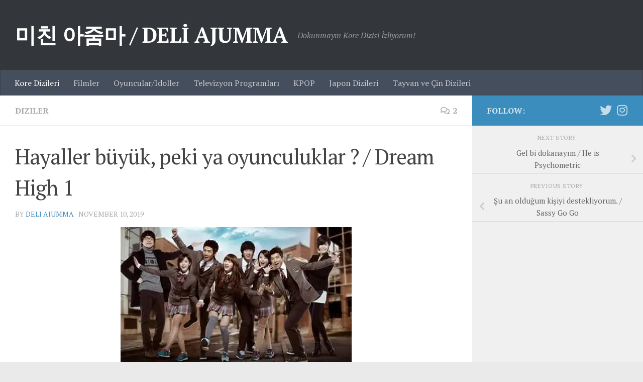

--- FILE ---
content_type: text/html; charset=UTF-8
request_url: https://deliajumma.com/2019/11/10/hayaller-buyuk-peki-ya-oyunculuklar-dream-high-1/
body_size: 54549
content:
<!DOCTYPE html>
<html class="no-js" lang="en-US">
<head>
  <meta charset="UTF-8">
  <meta name="viewport" content="width=device-width, initial-scale=1.0">
  <link rel="profile" href="https://gmpg.org/xfn/11" />
  <link rel="pingback" href="https://deliajumma.com/xmlrpc.php">

  <script>
(()=>{var e={};e.g=function(){if("object"==typeof globalThis)return globalThis;try{return this||new Function("return this")()}catch(e){if("object"==typeof window)return window}}(),function({ampUrl:n,isCustomizePreview:t,isAmpDevMode:r,noampQueryVarName:o,noampQueryVarValue:s,disabledStorageKey:i,mobileUserAgents:a,regexRegex:c}){if("undefined"==typeof sessionStorage)return;const d=new RegExp(c);if(!a.some((e=>{const n=e.match(d);return!(!n||!new RegExp(n[1],n[2]).test(navigator.userAgent))||navigator.userAgent.includes(e)})))return;e.g.addEventListener("DOMContentLoaded",(()=>{const e=document.getElementById("amp-mobile-version-switcher");if(!e)return;e.hidden=!1;const n=e.querySelector("a[href]");n&&n.addEventListener("click",(()=>{sessionStorage.removeItem(i)}))}));const g=r&&["paired-browsing-non-amp","paired-browsing-amp"].includes(window.name);if(sessionStorage.getItem(i)||t||g)return;const u=new URL(location.href),m=new URL(n);m.hash=u.hash,u.searchParams.has(o)&&s===u.searchParams.get(o)?sessionStorage.setItem(i,"1"):m.href!==u.href&&(window.stop(),location.replace(m.href))}({"ampUrl":"https:\/\/deliajumma.com\/2019\/11\/10\/hayaller-buyuk-peki-ya-oyunculuklar-dream-high-1\/?amp=1","noampQueryVarName":"noamp","noampQueryVarValue":"mobile","disabledStorageKey":"amp_mobile_redirect_disabled","mobileUserAgents":["Mobile","Android","Silk\/","Kindle","BlackBerry","Opera Mini","Opera Mobi"],"regexRegex":"^\\/((?:.|\n)+)\\/([i]*)$","isCustomizePreview":false,"isAmpDevMode":false})})();
</script>
<title>Hayaller büyük, peki ya oyunculuklar ?  / Dream High 1 &#8211; 미친 아줌마 / DELİ AJUMMA</title>
<meta name='robots' content='max-image-preview:large' />
<script>document.documentElement.className = document.documentElement.className.replace("no-js","js");</script>
<link rel='dns-prefetch' href='//www.googletagmanager.com' />
<link rel='dns-prefetch' href='//stats.wp.com' />
<link rel='dns-prefetch' href='//v0.wordpress.com' />
<link rel='dns-prefetch' href='//i0.wp.com' />
<link rel='dns-prefetch' href='//c0.wp.com' />
<link rel='dns-prefetch' href='//widgets.wp.com' />
<link rel='dns-prefetch' href='//s0.wp.com' />
<link rel='dns-prefetch' href='//0.gravatar.com' />
<link rel='dns-prefetch' href='//1.gravatar.com' />
<link rel='dns-prefetch' href='//2.gravatar.com' />
<link rel='dns-prefetch' href='//pagead2.googlesyndication.com' />
<link rel="alternate" type="application/rss+xml" title="미친 아줌마 / DELİ AJUMMA &raquo; Feed" href="https://deliajumma.com/feed/" />
<link rel="alternate" type="application/rss+xml" title="미친 아줌마 / DELİ AJUMMA &raquo; Comments Feed" href="https://deliajumma.com/comments/feed/" />
<link id="hu-user-gfont" href="//fonts.googleapis.com/css?family=PT+Serif:400,700,400italic&subset=latin,latin-ext" rel="stylesheet" type="text/css"><link rel="alternate" type="application/rss+xml" title="미친 아줌마 / DELİ AJUMMA &raquo; Hayaller büyük, peki ya oyunculuklar ?  / Dream High 1 Comments Feed" href="https://deliajumma.com/2019/11/10/hayaller-buyuk-peki-ya-oyunculuklar-dream-high-1/feed/" />
<script>
window._wpemojiSettings = {"baseUrl":"https:\/\/s.w.org\/images\/core\/emoji\/14.0.0\/72x72\/","ext":".png","svgUrl":"https:\/\/s.w.org\/images\/core\/emoji\/14.0.0\/svg\/","svgExt":".svg","source":{"concatemoji":"https:\/\/deliajumma.com\/wp-includes\/js\/wp-emoji-release.min.js?ver=6.3.7"}};
/*! This file is auto-generated */
!function(i,n){var o,s,e;function c(e){try{var t={supportTests:e,timestamp:(new Date).valueOf()};sessionStorage.setItem(o,JSON.stringify(t))}catch(e){}}function p(e,t,n){e.clearRect(0,0,e.canvas.width,e.canvas.height),e.fillText(t,0,0);var t=new Uint32Array(e.getImageData(0,0,e.canvas.width,e.canvas.height).data),r=(e.clearRect(0,0,e.canvas.width,e.canvas.height),e.fillText(n,0,0),new Uint32Array(e.getImageData(0,0,e.canvas.width,e.canvas.height).data));return t.every(function(e,t){return e===r[t]})}function u(e,t,n){switch(t){case"flag":return n(e,"\ud83c\udff3\ufe0f\u200d\u26a7\ufe0f","\ud83c\udff3\ufe0f\u200b\u26a7\ufe0f")?!1:!n(e,"\ud83c\uddfa\ud83c\uddf3","\ud83c\uddfa\u200b\ud83c\uddf3")&&!n(e,"\ud83c\udff4\udb40\udc67\udb40\udc62\udb40\udc65\udb40\udc6e\udb40\udc67\udb40\udc7f","\ud83c\udff4\u200b\udb40\udc67\u200b\udb40\udc62\u200b\udb40\udc65\u200b\udb40\udc6e\u200b\udb40\udc67\u200b\udb40\udc7f");case"emoji":return!n(e,"\ud83e\udef1\ud83c\udffb\u200d\ud83e\udef2\ud83c\udfff","\ud83e\udef1\ud83c\udffb\u200b\ud83e\udef2\ud83c\udfff")}return!1}function f(e,t,n){var r="undefined"!=typeof WorkerGlobalScope&&self instanceof WorkerGlobalScope?new OffscreenCanvas(300,150):i.createElement("canvas"),a=r.getContext("2d",{willReadFrequently:!0}),o=(a.textBaseline="top",a.font="600 32px Arial",{});return e.forEach(function(e){o[e]=t(a,e,n)}),o}function t(e){var t=i.createElement("script");t.src=e,t.defer=!0,i.head.appendChild(t)}"undefined"!=typeof Promise&&(o="wpEmojiSettingsSupports",s=["flag","emoji"],n.supports={everything:!0,everythingExceptFlag:!0},e=new Promise(function(e){i.addEventListener("DOMContentLoaded",e,{once:!0})}),new Promise(function(t){var n=function(){try{var e=JSON.parse(sessionStorage.getItem(o));if("object"==typeof e&&"number"==typeof e.timestamp&&(new Date).valueOf()<e.timestamp+604800&&"object"==typeof e.supportTests)return e.supportTests}catch(e){}return null}();if(!n){if("undefined"!=typeof Worker&&"undefined"!=typeof OffscreenCanvas&&"undefined"!=typeof URL&&URL.createObjectURL&&"undefined"!=typeof Blob)try{var e="postMessage("+f.toString()+"("+[JSON.stringify(s),u.toString(),p.toString()].join(",")+"));",r=new Blob([e],{type:"text/javascript"}),a=new Worker(URL.createObjectURL(r),{name:"wpTestEmojiSupports"});return void(a.onmessage=function(e){c(n=e.data),a.terminate(),t(n)})}catch(e){}c(n=f(s,u,p))}t(n)}).then(function(e){for(var t in e)n.supports[t]=e[t],n.supports.everything=n.supports.everything&&n.supports[t],"flag"!==t&&(n.supports.everythingExceptFlag=n.supports.everythingExceptFlag&&n.supports[t]);n.supports.everythingExceptFlag=n.supports.everythingExceptFlag&&!n.supports.flag,n.DOMReady=!1,n.readyCallback=function(){n.DOMReady=!0}}).then(function(){return e}).then(function(){var e;n.supports.everything||(n.readyCallback(),(e=n.source||{}).concatemoji?t(e.concatemoji):e.wpemoji&&e.twemoji&&(t(e.twemoji),t(e.wpemoji)))}))}((window,document),window._wpemojiSettings);
</script>
<style>
img.wp-smiley,
img.emoji {
	display: inline !important;
	border: none !important;
	box-shadow: none !important;
	height: 1em !important;
	width: 1em !important;
	margin: 0 0.07em !important;
	vertical-align: -0.1em !important;
	background: none !important;
	padding: 0 !important;
}
</style>
	<link rel='stylesheet' id='wp-block-library-css' href='https://c0.wp.com/c/6.3.7/wp-includes/css/dist/block-library/style.min.css' media='all' />
<style id='wp-block-library-inline-css'>
.has-text-align-justify{text-align:justify;}
</style>
<link rel='stylesheet' id='mediaelement-css' href='https://c0.wp.com/c/6.3.7/wp-includes/js/mediaelement/mediaelementplayer-legacy.min.css' media='all' />
<link rel='stylesheet' id='wp-mediaelement-css' href='https://c0.wp.com/c/6.3.7/wp-includes/js/mediaelement/wp-mediaelement.min.css' media='all' />
<style id='classic-theme-styles-inline-css'>
/*! This file is auto-generated */
.wp-block-button__link{color:#fff;background-color:#32373c;border-radius:9999px;box-shadow:none;text-decoration:none;padding:calc(.667em + 2px) calc(1.333em + 2px);font-size:1.125em}.wp-block-file__button{background:#32373c;color:#fff;text-decoration:none}
</style>
<style id='global-styles-inline-css'>
body{--wp--preset--color--black: #000000;--wp--preset--color--cyan-bluish-gray: #abb8c3;--wp--preset--color--white: #ffffff;--wp--preset--color--pale-pink: #f78da7;--wp--preset--color--vivid-red: #cf2e2e;--wp--preset--color--luminous-vivid-orange: #ff6900;--wp--preset--color--luminous-vivid-amber: #fcb900;--wp--preset--color--light-green-cyan: #7bdcb5;--wp--preset--color--vivid-green-cyan: #00d084;--wp--preset--color--pale-cyan-blue: #8ed1fc;--wp--preset--color--vivid-cyan-blue: #0693e3;--wp--preset--color--vivid-purple: #9b51e0;--wp--preset--gradient--vivid-cyan-blue-to-vivid-purple: linear-gradient(135deg,rgba(6,147,227,1) 0%,rgb(155,81,224) 100%);--wp--preset--gradient--light-green-cyan-to-vivid-green-cyan: linear-gradient(135deg,rgb(122,220,180) 0%,rgb(0,208,130) 100%);--wp--preset--gradient--luminous-vivid-amber-to-luminous-vivid-orange: linear-gradient(135deg,rgba(252,185,0,1) 0%,rgba(255,105,0,1) 100%);--wp--preset--gradient--luminous-vivid-orange-to-vivid-red: linear-gradient(135deg,rgba(255,105,0,1) 0%,rgb(207,46,46) 100%);--wp--preset--gradient--very-light-gray-to-cyan-bluish-gray: linear-gradient(135deg,rgb(238,238,238) 0%,rgb(169,184,195) 100%);--wp--preset--gradient--cool-to-warm-spectrum: linear-gradient(135deg,rgb(74,234,220) 0%,rgb(151,120,209) 20%,rgb(207,42,186) 40%,rgb(238,44,130) 60%,rgb(251,105,98) 80%,rgb(254,248,76) 100%);--wp--preset--gradient--blush-light-purple: linear-gradient(135deg,rgb(255,206,236) 0%,rgb(152,150,240) 100%);--wp--preset--gradient--blush-bordeaux: linear-gradient(135deg,rgb(254,205,165) 0%,rgb(254,45,45) 50%,rgb(107,0,62) 100%);--wp--preset--gradient--luminous-dusk: linear-gradient(135deg,rgb(255,203,112) 0%,rgb(199,81,192) 50%,rgb(65,88,208) 100%);--wp--preset--gradient--pale-ocean: linear-gradient(135deg,rgb(255,245,203) 0%,rgb(182,227,212) 50%,rgb(51,167,181) 100%);--wp--preset--gradient--electric-grass: linear-gradient(135deg,rgb(202,248,128) 0%,rgb(113,206,126) 100%);--wp--preset--gradient--midnight: linear-gradient(135deg,rgb(2,3,129) 0%,rgb(40,116,252) 100%);--wp--preset--font-size--small: 13px;--wp--preset--font-size--medium: 20px;--wp--preset--font-size--large: 36px;--wp--preset--font-size--x-large: 42px;--wp--preset--spacing--20: 0.44rem;--wp--preset--spacing--30: 0.67rem;--wp--preset--spacing--40: 1rem;--wp--preset--spacing--50: 1.5rem;--wp--preset--spacing--60: 2.25rem;--wp--preset--spacing--70: 3.38rem;--wp--preset--spacing--80: 5.06rem;--wp--preset--shadow--natural: 6px 6px 9px rgba(0, 0, 0, 0.2);--wp--preset--shadow--deep: 12px 12px 50px rgba(0, 0, 0, 0.4);--wp--preset--shadow--sharp: 6px 6px 0px rgba(0, 0, 0, 0.2);--wp--preset--shadow--outlined: 6px 6px 0px -3px rgba(255, 255, 255, 1), 6px 6px rgba(0, 0, 0, 1);--wp--preset--shadow--crisp: 6px 6px 0px rgba(0, 0, 0, 1);}:where(.is-layout-flex){gap: 0.5em;}:where(.is-layout-grid){gap: 0.5em;}body .is-layout-flow > .alignleft{float: left;margin-inline-start: 0;margin-inline-end: 2em;}body .is-layout-flow > .alignright{float: right;margin-inline-start: 2em;margin-inline-end: 0;}body .is-layout-flow > .aligncenter{margin-left: auto !important;margin-right: auto !important;}body .is-layout-constrained > .alignleft{float: left;margin-inline-start: 0;margin-inline-end: 2em;}body .is-layout-constrained > .alignright{float: right;margin-inline-start: 2em;margin-inline-end: 0;}body .is-layout-constrained > .aligncenter{margin-left: auto !important;margin-right: auto !important;}body .is-layout-constrained > :where(:not(.alignleft):not(.alignright):not(.alignfull)){max-width: var(--wp--style--global--content-size);margin-left: auto !important;margin-right: auto !important;}body .is-layout-constrained > .alignwide{max-width: var(--wp--style--global--wide-size);}body .is-layout-flex{display: flex;}body .is-layout-flex{flex-wrap: wrap;align-items: center;}body .is-layout-flex > *{margin: 0;}body .is-layout-grid{display: grid;}body .is-layout-grid > *{margin: 0;}:where(.wp-block-columns.is-layout-flex){gap: 2em;}:where(.wp-block-columns.is-layout-grid){gap: 2em;}:where(.wp-block-post-template.is-layout-flex){gap: 1.25em;}:where(.wp-block-post-template.is-layout-grid){gap: 1.25em;}.has-black-color{color: var(--wp--preset--color--black) !important;}.has-cyan-bluish-gray-color{color: var(--wp--preset--color--cyan-bluish-gray) !important;}.has-white-color{color: var(--wp--preset--color--white) !important;}.has-pale-pink-color{color: var(--wp--preset--color--pale-pink) !important;}.has-vivid-red-color{color: var(--wp--preset--color--vivid-red) !important;}.has-luminous-vivid-orange-color{color: var(--wp--preset--color--luminous-vivid-orange) !important;}.has-luminous-vivid-amber-color{color: var(--wp--preset--color--luminous-vivid-amber) !important;}.has-light-green-cyan-color{color: var(--wp--preset--color--light-green-cyan) !important;}.has-vivid-green-cyan-color{color: var(--wp--preset--color--vivid-green-cyan) !important;}.has-pale-cyan-blue-color{color: var(--wp--preset--color--pale-cyan-blue) !important;}.has-vivid-cyan-blue-color{color: var(--wp--preset--color--vivid-cyan-blue) !important;}.has-vivid-purple-color{color: var(--wp--preset--color--vivid-purple) !important;}.has-black-background-color{background-color: var(--wp--preset--color--black) !important;}.has-cyan-bluish-gray-background-color{background-color: var(--wp--preset--color--cyan-bluish-gray) !important;}.has-white-background-color{background-color: var(--wp--preset--color--white) !important;}.has-pale-pink-background-color{background-color: var(--wp--preset--color--pale-pink) !important;}.has-vivid-red-background-color{background-color: var(--wp--preset--color--vivid-red) !important;}.has-luminous-vivid-orange-background-color{background-color: var(--wp--preset--color--luminous-vivid-orange) !important;}.has-luminous-vivid-amber-background-color{background-color: var(--wp--preset--color--luminous-vivid-amber) !important;}.has-light-green-cyan-background-color{background-color: var(--wp--preset--color--light-green-cyan) !important;}.has-vivid-green-cyan-background-color{background-color: var(--wp--preset--color--vivid-green-cyan) !important;}.has-pale-cyan-blue-background-color{background-color: var(--wp--preset--color--pale-cyan-blue) !important;}.has-vivid-cyan-blue-background-color{background-color: var(--wp--preset--color--vivid-cyan-blue) !important;}.has-vivid-purple-background-color{background-color: var(--wp--preset--color--vivid-purple) !important;}.has-black-border-color{border-color: var(--wp--preset--color--black) !important;}.has-cyan-bluish-gray-border-color{border-color: var(--wp--preset--color--cyan-bluish-gray) !important;}.has-white-border-color{border-color: var(--wp--preset--color--white) !important;}.has-pale-pink-border-color{border-color: var(--wp--preset--color--pale-pink) !important;}.has-vivid-red-border-color{border-color: var(--wp--preset--color--vivid-red) !important;}.has-luminous-vivid-orange-border-color{border-color: var(--wp--preset--color--luminous-vivid-orange) !important;}.has-luminous-vivid-amber-border-color{border-color: var(--wp--preset--color--luminous-vivid-amber) !important;}.has-light-green-cyan-border-color{border-color: var(--wp--preset--color--light-green-cyan) !important;}.has-vivid-green-cyan-border-color{border-color: var(--wp--preset--color--vivid-green-cyan) !important;}.has-pale-cyan-blue-border-color{border-color: var(--wp--preset--color--pale-cyan-blue) !important;}.has-vivid-cyan-blue-border-color{border-color: var(--wp--preset--color--vivid-cyan-blue) !important;}.has-vivid-purple-border-color{border-color: var(--wp--preset--color--vivid-purple) !important;}.has-vivid-cyan-blue-to-vivid-purple-gradient-background{background: var(--wp--preset--gradient--vivid-cyan-blue-to-vivid-purple) !important;}.has-light-green-cyan-to-vivid-green-cyan-gradient-background{background: var(--wp--preset--gradient--light-green-cyan-to-vivid-green-cyan) !important;}.has-luminous-vivid-amber-to-luminous-vivid-orange-gradient-background{background: var(--wp--preset--gradient--luminous-vivid-amber-to-luminous-vivid-orange) !important;}.has-luminous-vivid-orange-to-vivid-red-gradient-background{background: var(--wp--preset--gradient--luminous-vivid-orange-to-vivid-red) !important;}.has-very-light-gray-to-cyan-bluish-gray-gradient-background{background: var(--wp--preset--gradient--very-light-gray-to-cyan-bluish-gray) !important;}.has-cool-to-warm-spectrum-gradient-background{background: var(--wp--preset--gradient--cool-to-warm-spectrum) !important;}.has-blush-light-purple-gradient-background{background: var(--wp--preset--gradient--blush-light-purple) !important;}.has-blush-bordeaux-gradient-background{background: var(--wp--preset--gradient--blush-bordeaux) !important;}.has-luminous-dusk-gradient-background{background: var(--wp--preset--gradient--luminous-dusk) !important;}.has-pale-ocean-gradient-background{background: var(--wp--preset--gradient--pale-ocean) !important;}.has-electric-grass-gradient-background{background: var(--wp--preset--gradient--electric-grass) !important;}.has-midnight-gradient-background{background: var(--wp--preset--gradient--midnight) !important;}.has-small-font-size{font-size: var(--wp--preset--font-size--small) !important;}.has-medium-font-size{font-size: var(--wp--preset--font-size--medium) !important;}.has-large-font-size{font-size: var(--wp--preset--font-size--large) !important;}.has-x-large-font-size{font-size: var(--wp--preset--font-size--x-large) !important;}
.wp-block-navigation a:where(:not(.wp-element-button)){color: inherit;}
:where(.wp-block-post-template.is-layout-flex){gap: 1.25em;}:where(.wp-block-post-template.is-layout-grid){gap: 1.25em;}
:where(.wp-block-columns.is-layout-flex){gap: 2em;}:where(.wp-block-columns.is-layout-grid){gap: 2em;}
.wp-block-pullquote{font-size: 1.5em;line-height: 1.6;}
</style>
<link rel='stylesheet' id='hueman-main-style-css' href='https://deliajumma.com/wp-content/themes/hueman/assets/front/css/main.min.css?ver=3.7.24' media='all' />
<style id='hueman-main-style-inline-css'>
body { font-family:'PT Serif', serif;font-size:1.00rem }@media only screen and (min-width: 720px) {
        .nav > li { font-size:1.00rem; }
      }::selection { background-color: #3b8dbd; }
::-moz-selection { background-color: #3b8dbd; }a,a>span.hu-external::after,.themeform label .required,#flexslider-featured .flex-direction-nav .flex-next:hover,#flexslider-featured .flex-direction-nav .flex-prev:hover,.post-hover:hover .post-title a,.post-title a:hover,.sidebar.s1 .post-nav li a:hover i,.content .post-nav li a:hover i,.post-related a:hover,.sidebar.s1 .widget_rss ul li a,#footer .widget_rss ul li a,.sidebar.s1 .widget_calendar a,#footer .widget_calendar a,.sidebar.s1 .alx-tab .tab-item-category a,.sidebar.s1 .alx-posts .post-item-category a,.sidebar.s1 .alx-tab li:hover .tab-item-title a,.sidebar.s1 .alx-tab li:hover .tab-item-comment a,.sidebar.s1 .alx-posts li:hover .post-item-title a,#footer .alx-tab .tab-item-category a,#footer .alx-posts .post-item-category a,#footer .alx-tab li:hover .tab-item-title a,#footer .alx-tab li:hover .tab-item-comment a,#footer .alx-posts li:hover .post-item-title a,.comment-tabs li.active a,.comment-awaiting-moderation,.child-menu a:hover,.child-menu .current_page_item > a,.wp-pagenavi a{ color: #3b8dbd; }input[type="submit"],.themeform button[type="submit"],.sidebar.s1 .sidebar-top,.sidebar.s1 .sidebar-toggle,#flexslider-featured .flex-control-nav li a.flex-active,.post-tags a:hover,.sidebar.s1 .widget_calendar caption,#footer .widget_calendar caption,.author-bio .bio-avatar:after,.commentlist li.bypostauthor > .comment-body:after,.commentlist li.comment-author-admin > .comment-body:after{ background-color: #3b8dbd; }.post-format .format-container { border-color: #3b8dbd; }.sidebar.s1 .alx-tabs-nav li.active a,#footer .alx-tabs-nav li.active a,.comment-tabs li.active a,.wp-pagenavi a:hover,.wp-pagenavi a:active,.wp-pagenavi span.current{ border-bottom-color: #3b8dbd!important; }.sidebar.s2 .post-nav li a:hover i,
.sidebar.s2 .widget_rss ul li a,
.sidebar.s2 .widget_calendar a,
.sidebar.s2 .alx-tab .tab-item-category a,
.sidebar.s2 .alx-posts .post-item-category a,
.sidebar.s2 .alx-tab li:hover .tab-item-title a,
.sidebar.s2 .alx-tab li:hover .tab-item-comment a,
.sidebar.s2 .alx-posts li:hover .post-item-title a { color: #82b965; }
.sidebar.s2 .sidebar-top,.sidebar.s2 .sidebar-toggle,.post-comments,.jp-play-bar,.jp-volume-bar-value,.sidebar.s2 .widget_calendar caption{ background-color: #82b965; }.sidebar.s2 .alx-tabs-nav li.active a { border-bottom-color: #82b965; }
.post-comments::before { border-right-color: #82b965; }
      .search-expand,
              #nav-topbar.nav-container { background-color: #26272b}@media only screen and (min-width: 720px) {
                #nav-topbar .nav ul { background-color: #26272b; }
              }.is-scrolled #header .nav-container.desktop-sticky,
              .is-scrolled #header .search-expand { background-color: #26272b; background-color: rgba(38,39,43,0.90) }.is-scrolled .topbar-transparent #nav-topbar.desktop-sticky .nav ul { background-color: #26272b; background-color: rgba(38,39,43,0.95) }#header { background-color: #33363b; }
@media only screen and (min-width: 720px) {
  #nav-header .nav ul { background-color: #33363b; }
}
        #header #nav-mobile { background-color: #33363b; }.is-scrolled #header #nav-mobile { background-color: #33363b; background-color: rgba(51,54,59,0.90) }#nav-header.nav-container, #main-header-search .search-expand { background-color: ; }
@media only screen and (min-width: 720px) {
  #nav-header .nav ul { background-color: ; }
}
        body { background-color: #eaeaea; }
</style>
<link rel='stylesheet' id='hueman-font-awesome-css' href='https://deliajumma.com/wp-content/themes/hueman/assets/front/css/font-awesome.min.css?ver=3.7.24' media='all' />
<link rel='stylesheet' id='social-logos-css' href='https://c0.wp.com/p/jetpack/12.7.2/_inc/social-logos/social-logos.min.css' media='all' />
<link rel='stylesheet' id='jetpack_css-css' href='https://c0.wp.com/p/jetpack/12.7.2/css/jetpack.css' media='all' />
<script id='jetpack_related-posts-js-extra'>
var related_posts_js_options = {"post_heading":"h4"};
</script>
<script src='https://c0.wp.com/p/jetpack/12.7.2/_inc/build/related-posts/related-posts.min.js' id='jetpack_related-posts-js'></script>
<script src='https://c0.wp.com/c/6.3.7/wp-includes/js/jquery/jquery.min.js' id='jquery-core-js'></script>
<script src='https://c0.wp.com/c/6.3.7/wp-includes/js/jquery/jquery-migrate.min.js' id='jquery-migrate-js'></script>

<!-- Google Analytics snippet added by Site Kit -->
<script src='https://www.googletagmanager.com/gtag/js?id=UA-75047223-1' id='google_gtagjs-js' async></script>
<script id="google_gtagjs-js-after">
window.dataLayer = window.dataLayer || [];function gtag(){dataLayer.push(arguments);}
gtag('set', 'linker', {"domains":["deliajumma.com"]} );
gtag("js", new Date());
gtag("set", "developer_id.dZTNiMT", true);
gtag("config", "UA-75047223-1", {"anonymize_ip":true});
</script>

<!-- End Google Analytics snippet added by Site Kit -->
<link rel="https://api.w.org/" href="https://deliajumma.com/wp-json/" /><link rel="alternate" type="application/json" href="https://deliajumma.com/wp-json/wp/v2/posts/18249" /><link rel="EditURI" type="application/rsd+xml" title="RSD" href="https://deliajumma.com/xmlrpc.php?rsd" />
<meta name="generator" content="WordPress 6.3.7" />
<link rel="canonical" href="https://deliajumma.com/2019/11/10/hayaller-buyuk-peki-ya-oyunculuklar-dream-high-1/" />
<link rel='shortlink' href='https://wp.me/p7iEUQ-4Kl' />
<link rel="alternate" type="application/json+oembed" href="https://deliajumma.com/wp-json/oembed/1.0/embed?url=https%3A%2F%2Fdeliajumma.com%2F2019%2F11%2F10%2Fhayaller-buyuk-peki-ya-oyunculuklar-dream-high-1%2F" />
<link rel="alternate" type="text/xml+oembed" href="https://deliajumma.com/wp-json/oembed/1.0/embed?url=https%3A%2F%2Fdeliajumma.com%2F2019%2F11%2F10%2Fhayaller-buyuk-peki-ya-oyunculuklar-dream-high-1%2F&#038;format=xml" />
<meta name="generator" content="Site Kit by Google 1.111.1" /><link rel="alternate" type="text/html" media="only screen and (max-width: 640px)" href="https://deliajumma.com/2019/11/10/hayaller-buyuk-peki-ya-oyunculuklar-dream-high-1/?amp=1">	<style>img#wpstats{display:none}</style>
		    <link rel="preload" as="font" type="font/woff2" href="https://deliajumma.com/wp-content/themes/hueman/assets/front/webfonts/fa-brands-400.woff2?v=5.15.2" crossorigin="anonymous"/>
    <link rel="preload" as="font" type="font/woff2" href="https://deliajumma.com/wp-content/themes/hueman/assets/front/webfonts/fa-regular-400.woff2?v=5.15.2" crossorigin="anonymous"/>
    <link rel="preload" as="font" type="font/woff2" href="https://deliajumma.com/wp-content/themes/hueman/assets/front/webfonts/fa-solid-900.woff2?v=5.15.2" crossorigin="anonymous"/>
  <!--[if lt IE 9]>
<script src="https://deliajumma.com/wp-content/themes/hueman/assets/front/js/ie/html5shiv-printshiv.min.js"></script>
<script src="https://deliajumma.com/wp-content/themes/hueman/assets/front/js/ie/selectivizr.js"></script>
<![endif]-->

<!-- Google AdSense snippet added by Site Kit -->
<meta name="google-adsense-platform-account" content="ca-host-pub-2644536267352236">
<meta name="google-adsense-platform-domain" content="sitekit.withgoogle.com">
<!-- End Google AdSense snippet added by Site Kit -->
<style>.recentcomments a{display:inline !important;padding:0 !important;margin:0 !important;}</style><link rel="amphtml" href="https://deliajumma.com/2019/11/10/hayaller-buyuk-peki-ya-oyunculuklar-dream-high-1/?amp=1">
<!-- Google AdSense snippet added by Site Kit -->
<script async src="https://pagead2.googlesyndication.com/pagead/js/adsbygoogle.js?client=ca-pub-3182673545661490&amp;host=ca-host-pub-2644536267352236" crossorigin="anonymous"></script>

<!-- End Google AdSense snippet added by Site Kit -->
<style>#amp-mobile-version-switcher{left:0;position:absolute;width:100%;z-index:100}#amp-mobile-version-switcher>a{background-color:#444;border:0;color:#eaeaea;display:block;font-family:-apple-system,BlinkMacSystemFont,Segoe UI,Roboto,Oxygen-Sans,Ubuntu,Cantarell,Helvetica Neue,sans-serif;font-size:16px;font-weight:600;padding:15px 0;text-align:center;-webkit-text-decoration:none;text-decoration:none}#amp-mobile-version-switcher>a:active,#amp-mobile-version-switcher>a:focus,#amp-mobile-version-switcher>a:hover{-webkit-text-decoration:underline;text-decoration:underline}</style>
<!-- Jetpack Open Graph Tags -->
<meta property="og:type" content="article" />
<meta property="og:title" content="Hayaller büyük, peki ya oyunculuklar ?  / Dream High 1" />
<meta property="og:url" content="https://deliajumma.com/2019/11/10/hayaller-buyuk-peki-ya-oyunculuklar-dream-high-1/" />
<meta property="og:description" content="Nihayet ittire kaktıra da olsa Dream High İkinci sezonu da bitirdim, o yüzden yazmaya başlayabilirim. Madem hoşlanmadın ne diye zamanını ziyan ediyorsun diyeceksiniz. Olsun bu tarzın Kore versiyonu…" />
<meta property="article:published_time" content="2019-11-10T19:49:33+00:00" />
<meta property="article:modified_time" content="2020-02-10T20:30:42+00:00" />
<meta property="og:site_name" content="미친 아줌마 / DELİ AJUMMA" />
<meta property="og:image" content="https://i0.wp.com/deliajumma.com/wp-content/uploads/2019/11/75311658_10157783305368686_977735238916505600_n.jpg?fit=460%2C268&#038;ssl=1" />
<meta property="og:image:width" content="460" />
<meta property="og:image:height" content="268" />
<meta property="og:image:alt" content="" />
<meta property="og:locale" content="en_US" />
<meta name="twitter:creator" content="@deli_ajumma" />
<meta name="twitter:site" content="@deli_ajumma" />
<meta name="twitter:text:title" content="Hayaller büyük, peki ya oyunculuklar ?  / Dream High 1" />
<meta name="twitter:image" content="https://i0.wp.com/deliajumma.com/wp-content/uploads/2019/11/75311658_10157783305368686_977735238916505600_n.jpg?fit=460%2C268&#038;ssl=1&#038;w=640" />
<meta name="twitter:card" content="summary_large_image" />

<!-- End Jetpack Open Graph Tags -->
</head>

<body class="post-template-default single single-post postid-18249 single-format-standard wp-embed-responsive col-2cl boxed header-desktop-sticky header-mobile-sticky hueman-3-7-24 chrome">
<div id="wrapper">
  <a class="screen-reader-text skip-link" href="#content">Skip to content</a>
  
  <header id="header" class="main-menu-mobile-on one-mobile-menu main_menu header-ads-desktop  topbar-transparent no-header-img">
        <nav class="nav-container group mobile-menu mobile-sticky " id="nav-mobile" data-menu-id="header-1">
  <div class="mobile-title-logo-in-header"><p class="site-title">                  <a class="custom-logo-link" href="https://deliajumma.com/" rel="home" title="미친 아줌마 / DELİ AJUMMA | Home page">미친 아줌마 / DELİ AJUMMA</a>                </p></div>
        
                    <!-- <div class="ham__navbar-toggler collapsed" aria-expanded="false">
          <div class="ham__navbar-span-wrapper">
            <span class="ham-toggler-menu__span"></span>
          </div>
        </div> -->
        <button class="ham__navbar-toggler-two collapsed" title="Menu" aria-expanded="false">
          <span class="ham__navbar-span-wrapper">
            <span class="line line-1"></span>
            <span class="line line-2"></span>
            <span class="line line-3"></span>
          </span>
        </button>
            
      <div class="nav-text"></div>
      <div class="nav-wrap container">
                  <ul class="nav container-inner group mobile-search">
                            <li>
                  <form role="search" method="get" class="search-form" action="https://deliajumma.com/">
				<label>
					<span class="screen-reader-text">Search for:</span>
					<input type="search" class="search-field" placeholder="Search &hellip;" value="" name="s" />
				</label>
				<input type="submit" class="search-submit" value="Search" />
			</form>                </li>
                      </ul>
                <ul id="menu-nav" class="nav container-inner group"><li id="menu-item-2272" class="menu-item menu-item-type-taxonomy menu-item-object-category current-post-ancestor current-menu-parent current-post-parent menu-item-2272"><a href="https://deliajumma.com/category/diziler/">Kore Dizileri</a></li>
<li id="menu-item-2273" class="menu-item menu-item-type-taxonomy menu-item-object-category menu-item-2273"><a href="https://deliajumma.com/category/filmler/">Filmler</a></li>
<li id="menu-item-2274" class="menu-item menu-item-type-taxonomy menu-item-object-category menu-item-2274"><a href="https://deliajumma.com/category/oyuncular/">Oyuncular/Idoller</a></li>
<li id="menu-item-2275" class="menu-item menu-item-type-taxonomy menu-item-object-category menu-item-2275"><a href="https://deliajumma.com/category/tvprogramlari/">Televizyon Programları</a></li>
<li id="menu-item-2277" class="menu-item menu-item-type-taxonomy menu-item-object-category menu-item-2277"><a href="https://deliajumma.com/category/kpop/">KPOP</a></li>
<li id="menu-item-11676" class="menu-item menu-item-type-taxonomy menu-item-object-category menu-item-11676"><a href="https://deliajumma.com/category/japon-dizileri/">Japon Dizileri</a></li>
<li id="menu-item-15145" class="menu-item menu-item-type-taxonomy menu-item-object-category menu-item-15145"><a href="https://deliajumma.com/category/tayvan-cin-dizileri/">Tayvan ve Çin Dizileri</a></li>
</ul>      </div>
</nav><!--/#nav-topbar-->  
  
  <div class="container group">
        <div class="container-inner">

                    <div class="group hu-pad central-header-zone">
                  <div class="logo-tagline-group">
                      <p class="site-title">                  <a class="custom-logo-link" href="https://deliajumma.com/" rel="home" title="미친 아줌마 / DELİ AJUMMA | Home page">미친 아줌마 / DELİ AJUMMA</a>                </p>                                                <p class="site-description">Dokunmayın Kore Dizisi İzliyorum!</p>
                                        </div>

                                </div>
      
                <nav class="nav-container group desktop-menu " id="nav-header" data-menu-id="header-2">
    <div class="nav-text"><!-- put your mobile menu text here --></div>

  <div class="nav-wrap container">
        <ul id="menu-nav-1" class="nav container-inner group"><li class="menu-item menu-item-type-taxonomy menu-item-object-category current-post-ancestor current-menu-parent current-post-parent menu-item-2272"><a href="https://deliajumma.com/category/diziler/">Kore Dizileri</a></li>
<li class="menu-item menu-item-type-taxonomy menu-item-object-category menu-item-2273"><a href="https://deliajumma.com/category/filmler/">Filmler</a></li>
<li class="menu-item menu-item-type-taxonomy menu-item-object-category menu-item-2274"><a href="https://deliajumma.com/category/oyuncular/">Oyuncular/Idoller</a></li>
<li class="menu-item menu-item-type-taxonomy menu-item-object-category menu-item-2275"><a href="https://deliajumma.com/category/tvprogramlari/">Televizyon Programları</a></li>
<li class="menu-item menu-item-type-taxonomy menu-item-object-category menu-item-2277"><a href="https://deliajumma.com/category/kpop/">KPOP</a></li>
<li class="menu-item menu-item-type-taxonomy menu-item-object-category menu-item-11676"><a href="https://deliajumma.com/category/japon-dizileri/">Japon Dizileri</a></li>
<li class="menu-item menu-item-type-taxonomy menu-item-object-category menu-item-15145"><a href="https://deliajumma.com/category/tayvan-cin-dizileri/">Tayvan ve Çin Dizileri</a></li>
</ul>  </div>
</nav><!--/#nav-header-->      
    </div><!--/.container-inner-->
      </div><!--/.container-->

</header><!--/#header-->
  
  <div class="container" id="page">
    <div class="container-inner">
            <div class="main">
        <div class="main-inner group">
          
              <main class="content" id="content">
              <div class="page-title hu-pad group">
          	    		<ul class="meta-single group">
    			<li class="category"><a href="https://deliajumma.com/category/diziler/" rel="category tag">Diziler</a></li>
    			    			<li class="comments"><a href="https://deliajumma.com/2019/11/10/hayaller-buyuk-peki-ya-oyunculuklar-dream-high-1/?noamp=mobile#comments"><i class="far fa-comments"></i>2</a></li>
    			    		</ul>
            
    </div><!--/.page-title-->
          <div class="hu-pad group">
              <article class="post-18249 post type-post status-publish format-standard has-post-thumbnail hentry category-diziler tag-bae-suzy tag-bae-yong-jun tag-deli-ajumma tag-dream-high tag-dream-high2 tag-ham-eun-jung tag-iu tag-kdrama tag-kim-soo-hyun tag-kore-dizisi tag-park-jin-young tag-taecyeon tag-uhm-ki-joon tag-wooyoung">
    <div class="post-inner group">

      <h1 class="post-title entry-title">Hayaller büyük, peki ya oyunculuklar ?  / Dream High 1</h1>
  <p class="post-byline">
       by     <span class="vcard author">
       <span class="fn"><a href="https://deliajumma.com/author/deli-ajumma/" title="Posts by Deli Ajumma" rel="author">Deli Ajumma</a></span>
     </span>
     &middot;
                          <span class="published">November 10, 2019</span>
          </p>

                                
      <div class="clear"></div>

      <div class="entry themeform">
        <div class="entry-inner">
          
<div class="wp-block-image"><figure class="aligncenter"><img data-attachment-id="18363" data-permalink="https://deliajumma.com/2019/11/10/hayaller-buyuk-peki-ya-oyunculuklar-dream-high-1/75311658_10157783305368686_977735238916505600_n/" data-orig-file="https://i0.wp.com/deliajumma.com/wp-content/uploads/2019/11/75311658_10157783305368686_977735238916505600_n.jpg?fit=460%2C268&amp;ssl=1" data-orig-size="460,268" data-comments-opened="1" data-image-meta="{&quot;aperture&quot;:&quot;0&quot;,&quot;credit&quot;:&quot;&quot;,&quot;camera&quot;:&quot;&quot;,&quot;caption&quot;:&quot;&quot;,&quot;created_timestamp&quot;:&quot;0&quot;,&quot;copyright&quot;:&quot;&quot;,&quot;focal_length&quot;:&quot;0&quot;,&quot;iso&quot;:&quot;0&quot;,&quot;shutter_speed&quot;:&quot;0&quot;,&quot;title&quot;:&quot;&quot;,&quot;orientation&quot;:&quot;0&quot;}" data-image-title="75311658_10157783305368686_977735238916505600_n" data-image-description="" data-image-caption="" data-medium-file="https://i0.wp.com/deliajumma.com/wp-content/uploads/2019/11/75311658_10157783305368686_977735238916505600_n.jpg?fit=300%2C175&amp;ssl=1" data-large-file="https://i0.wp.com/deliajumma.com/wp-content/uploads/2019/11/75311658_10157783305368686_977735238916505600_n.jpg?fit=460%2C268&amp;ssl=1" decoding="async" fetchpriority="high" width="460" height="268" src="https://i0.wp.com/www.deliajumma.com/wp-content/uploads/2019/11/75311658_10157783305368686_977735238916505600_n.jpg?resize=460%2C268" alt="" class="wp-image-18363" srcset="https://i0.wp.com/deliajumma.com/wp-content/uploads/2019/11/75311658_10157783305368686_977735238916505600_n.jpg?w=460&amp;ssl=1 460w, https://i0.wp.com/deliajumma.com/wp-content/uploads/2019/11/75311658_10157783305368686_977735238916505600_n.jpg?resize=300%2C175&amp;ssl=1 300w" sizes="(max-width: 460px) 100vw, 460px" data-recalc-dims="1" /></figure></div>



<p>Nihayet ittire kaktıra da olsa Dream High İkinci sezonu da bitirdim, o yüzden yazmaya başlayabilirim. Madem hoşlanmadın ne diye zamanını ziyan ediyorsun diyeceksiniz. Olsun bu tarzın Kore versiyonunu izlemek istedim, yeterince ukalalık yapabileyim diye. Üstelik aslında müzikalleri, okul dizilerini, sanat okulu dizilerini filan çok seven biriyim ben. Yaş baş ileri olunca tabii biz Fame&#8217;lerin, Glee&#8217;lerin , hatta öncesinden Hollywood müzikallerinin devrinden geliyoruz. Hadi hep Kore hep Kore olmasın diye öncelikle kişisel blogumda uzun zaman önce yazmış olduğum bir yazımı paylaşayım. Müzikaller üzerine. İşte <a href="http://www.nilgungunaydin.me/2015/04/02/yedi-kardese-yedi-gelinden-haire-daddy-long-legsten-bugsy-malonea-muzikallerim/">şurada</a>. </p>



<p>Dream High dizisi ilk sezonu 2011 yılında 16 bölüm halinde yayımlanmış. Senaristi Park Hye Ryun daha sonra<a href="http://www.deliajumma.com/2016/01/09/nuna-baska-nuna-ji-sungtan-dolayi-yengemiz-i-can-hear-your-voice/"> I can hear your voice</a>,<a href="http://www.deliajumma.com/2015/06/10/uc-diziyle-korede-radyo-televizyon-the-producers-the-worlds-within-ve-pinocchio/"> Pinocchio,</a> While you were sleeping dizilerini de yazmış. Lee Jong Suk&#8217;a özel sempatisi var galiba. </p>



<p>Şimdi başrollerde oynayan gençlere geçelim. Klasik şarkıcı olmak isterken babasının borçları yüzünden peşlerinde olan tefecinin isteğiyle  idol olmaya zorlanan Ko Hye Mi&#8217;yi Bae Suzy oynuyor, Miss A&#8217;dan. Daha doğrusu oynayamıyor. Bu kızın oynayamaması yüzünden yer aldığı hiç bir diziyi izleyemiyorum artık. Burada nasıl bir ruh hali içindeydim de izledim, bilemiyorum.  Bir evi iki eve bölüp taşıma, tadilat ardından yüksek tansiyon, bel, boyun rahatsızlıkları ve kulak çınlamaları ile doktor doktor dolaştığım bir dönemin ardından kendimi dinlenmeye çektiğim ve salondaki yatar koltukta koza örmüş ipek böceği misali yattığım bir devreye rast geldiği için olabilir tabii. Şimdi kız o dönemde bir de 16 yaşında. Yönetmen ve senarist sanırım o kadar ümitsizmiş ki, duygularını göstermeyen kaskatı bir kişilik olarak yazmışlar karakteri. Sözde dizi sonunda kız açılıyor, farklı oluyor. Tabii olamıyor o ayrı. Neyse dizide Hye Mi aslında nefret ettiği Kirin Sanat Lisesi seçmelerine kuyruğundan ayrılmayan arkadaşı Yoon Becky ile girer. Ama kendisi yerine arkadaşı seçilir. Yoon Becky&#8217;i de Ham Eun Jung oynuyor. Kendisi T-ara kız grubu üyesi. Dizinin de kötü kızı. </p>



<p> </p>



<div class="wp-block-image"><figure class="aligncenter"><img data-attachment-id="18304" data-permalink="https://deliajumma.com/2019/11/10/hayaller-buyuk-peki-ya-oyunculuklar-dream-high-1/screen-shot-2019-11-09-at-15-14-48/" data-orig-file="https://i0.wp.com/deliajumma.com/wp-content/uploads/2019/11/Screen-Shot-2019-11-09-at-15.14.48.png?fit=622%2C350&amp;ssl=1" data-orig-size="622,350" data-comments-opened="1" data-image-meta="{&quot;aperture&quot;:&quot;0&quot;,&quot;credit&quot;:&quot;&quot;,&quot;camera&quot;:&quot;&quot;,&quot;caption&quot;:&quot;&quot;,&quot;created_timestamp&quot;:&quot;0&quot;,&quot;copyright&quot;:&quot;&quot;,&quot;focal_length&quot;:&quot;0&quot;,&quot;iso&quot;:&quot;0&quot;,&quot;shutter_speed&quot;:&quot;0&quot;,&quot;title&quot;:&quot;&quot;,&quot;orientation&quot;:&quot;0&quot;}" data-image-title="Screen Shot 2019-11-09 at 15.14.48" data-image-description="" data-image-caption="" data-medium-file="https://i0.wp.com/deliajumma.com/wp-content/uploads/2019/11/Screen-Shot-2019-11-09-at-15.14.48.png?fit=300%2C169&amp;ssl=1" data-large-file="https://i0.wp.com/deliajumma.com/wp-content/uploads/2019/11/Screen-Shot-2019-11-09-at-15.14.48.png?fit=622%2C350&amp;ssl=1" decoding="async" width="622" height="350" src="https://i0.wp.com/www.deliajumma.com/wp-content/uploads/2019/11/Screen-Shot-2019-11-09-at-15.14.48.png?resize=622%2C350" alt="" class="wp-image-18304" srcset="https://i0.wp.com/deliajumma.com/wp-content/uploads/2019/11/Screen-Shot-2019-11-09-at-15.14.48.png?w=622&amp;ssl=1 622w, https://i0.wp.com/deliajumma.com/wp-content/uploads/2019/11/Screen-Shot-2019-11-09-at-15.14.48.png?resize=300%2C169&amp;ssl=1 300w" sizes="(max-width: 622px) 100vw, 622px" data-recalc-dims="1" /></figure></div>



<figure class="wp-block-image"><img data-attachment-id="18301" data-permalink="https://deliajumma.com/2019/11/10/hayaller-buyuk-peki-ya-oyunculuklar-dream-high-1/screen-shot-2019-11-09-at-15-14-10/" data-orig-file="https://i0.wp.com/deliajumma.com/wp-content/uploads/2019/11/Screen-Shot-2019-11-09-at-15.14.10.png?fit=620%2C349&amp;ssl=1" data-orig-size="620,349" data-comments-opened="1" data-image-meta="{&quot;aperture&quot;:&quot;0&quot;,&quot;credit&quot;:&quot;&quot;,&quot;camera&quot;:&quot;&quot;,&quot;caption&quot;:&quot;&quot;,&quot;created_timestamp&quot;:&quot;0&quot;,&quot;copyright&quot;:&quot;&quot;,&quot;focal_length&quot;:&quot;0&quot;,&quot;iso&quot;:&quot;0&quot;,&quot;shutter_speed&quot;:&quot;0&quot;,&quot;title&quot;:&quot;&quot;,&quot;orientation&quot;:&quot;0&quot;}" data-image-title="Screen Shot 2019-11-09 at 15.14.10" data-image-description="" data-image-caption="" data-medium-file="https://i0.wp.com/deliajumma.com/wp-content/uploads/2019/11/Screen-Shot-2019-11-09-at-15.14.10.png?fit=300%2C169&amp;ssl=1" data-large-file="https://i0.wp.com/deliajumma.com/wp-content/uploads/2019/11/Screen-Shot-2019-11-09-at-15.14.10.png?fit=620%2C349&amp;ssl=1" decoding="async" width="620" height="349" src="https://i0.wp.com/www.deliajumma.com/wp-content/uploads/2019/11/Screen-Shot-2019-11-09-at-15.14.10.png?resize=620%2C349" alt="" class="wp-image-18301" srcset="https://i0.wp.com/deliajumma.com/wp-content/uploads/2019/11/Screen-Shot-2019-11-09-at-15.14.10.png?w=620&amp;ssl=1 620w, https://i0.wp.com/deliajumma.com/wp-content/uploads/2019/11/Screen-Shot-2019-11-09-at-15.14.10.png?resize=300%2C169&amp;ssl=1 300w" sizes="(max-width: 620px) 100vw, 620px" data-recalc-dims="1" /><figcaption><br></figcaption></figure>



<p>Peki seçmeleri yapan kim ? Tabii ki  Bae Yong Jun . Bu dizide izlediğimiz iki büyük ajans yöneticisinden biri. Kendisi Kore  Dalgasında dizilerin başlangıcı sayabileceğimiz Winter Sonata&#8217;nın oyuncusu. Key East Entertainment&#8217;ın kurucusu. Zaten dizi Key East ve JYP Entertainment&#8217;ın ortak yapımı, her ikisinin CEO&#8217;su da dizide oynamış. </p>



<figure class="wp-block-image"><img data-attachment-id="18300" data-permalink="https://deliajumma.com/2019/11/10/hayaller-buyuk-peki-ya-oyunculuklar-dream-high-1/screen-shot-2019-11-09-at-15-13-40/" data-orig-file="https://i0.wp.com/deliajumma.com/wp-content/uploads/2019/11/Screen-Shot-2019-11-09-at-15.13.40.png?fit=612%2C351&amp;ssl=1" data-orig-size="612,351" data-comments-opened="1" data-image-meta="{&quot;aperture&quot;:&quot;0&quot;,&quot;credit&quot;:&quot;&quot;,&quot;camera&quot;:&quot;&quot;,&quot;caption&quot;:&quot;&quot;,&quot;created_timestamp&quot;:&quot;0&quot;,&quot;copyright&quot;:&quot;&quot;,&quot;focal_length&quot;:&quot;0&quot;,&quot;iso&quot;:&quot;0&quot;,&quot;shutter_speed&quot;:&quot;0&quot;,&quot;title&quot;:&quot;&quot;,&quot;orientation&quot;:&quot;0&quot;}" data-image-title="Screen Shot 2019-11-09 at 15.13.40" data-image-description="" data-image-caption="" data-medium-file="https://i0.wp.com/deliajumma.com/wp-content/uploads/2019/11/Screen-Shot-2019-11-09-at-15.13.40.png?fit=300%2C172&amp;ssl=1" data-large-file="https://i0.wp.com/deliajumma.com/wp-content/uploads/2019/11/Screen-Shot-2019-11-09-at-15.13.40.png?fit=612%2C351&amp;ssl=1" decoding="async" loading="lazy" width="612" height="351" src="https://i0.wp.com/www.deliajumma.com/wp-content/uploads/2019/11/Screen-Shot-2019-11-09-at-15.13.40.png?resize=612%2C351" alt="" class="wp-image-18300" srcset="https://i0.wp.com/deliajumma.com/wp-content/uploads/2019/11/Screen-Shot-2019-11-09-at-15.13.40.png?w=612&amp;ssl=1 612w, https://i0.wp.com/deliajumma.com/wp-content/uploads/2019/11/Screen-Shot-2019-11-09-at-15.13.40.png?resize=300%2C172&amp;ssl=1 300w" sizes="(max-width: 612px) 100vw, 612px" data-recalc-dims="1" /></figure>



<p>Seçtiği kıza da uğur olsun diye bir kolye verdi. Sonra o kolye dizi boyunca çocukları dolaştı durdu.</p>



<div class="wp-block-image"><figure class="aligncenter"><img data-attachment-id="18306" data-permalink="https://deliajumma.com/2019/11/10/hayaller-buyuk-peki-ya-oyunculuklar-dream-high-1/screen-shot-2019-11-09-at-15-16-30/" data-orig-file="https://i0.wp.com/deliajumma.com/wp-content/uploads/2019/11/Screen-Shot-2019-11-09-at-15.16.30.png?fit=304%2C172&amp;ssl=1" data-orig-size="304,172" data-comments-opened="1" data-image-meta="{&quot;aperture&quot;:&quot;0&quot;,&quot;credit&quot;:&quot;&quot;,&quot;camera&quot;:&quot;&quot;,&quot;caption&quot;:&quot;&quot;,&quot;created_timestamp&quot;:&quot;0&quot;,&quot;copyright&quot;:&quot;&quot;,&quot;focal_length&quot;:&quot;0&quot;,&quot;iso&quot;:&quot;0&quot;,&quot;shutter_speed&quot;:&quot;0&quot;,&quot;title&quot;:&quot;&quot;,&quot;orientation&quot;:&quot;0&quot;}" data-image-title="Screen Shot 2019-11-09 at 15.16.30" data-image-description="" data-image-caption="" data-medium-file="https://i0.wp.com/deliajumma.com/wp-content/uploads/2019/11/Screen-Shot-2019-11-09-at-15.16.30.png?fit=300%2C170&amp;ssl=1" data-large-file="https://i0.wp.com/deliajumma.com/wp-content/uploads/2019/11/Screen-Shot-2019-11-09-at-15.16.30.png?fit=304%2C172&amp;ssl=1" decoding="async" loading="lazy" width="304" height="172" src="https://i0.wp.com/www.deliajumma.com/wp-content/uploads/2019/11/Screen-Shot-2019-11-09-at-15.16.30.png?resize=304%2C172" alt="" class="wp-image-18306" srcset="https://i0.wp.com/deliajumma.com/wp-content/uploads/2019/11/Screen-Shot-2019-11-09-at-15.16.30.png?w=304&amp;ssl=1 304w, https://i0.wp.com/deliajumma.com/wp-content/uploads/2019/11/Screen-Shot-2019-11-09-at-15.16.30.png?resize=300%2C170&amp;ssl=1 300w" sizes="(max-width: 304px) 100vw, 304px" data-recalc-dims="1" /></figure></div>



<p>Dizinin önemli iki erkek başrolü Kim Soo Hyun ve 2 Pm üyesi Taecyeon. Bu dizi ikinci erkeğin kızı kaptığı dizi olarak örneklenmiş hep ama, bence ikisi de başrol ve eşit ağırlıkta. Dizinin başında okuldan birinin K adıyla Grammy alacağını öğreniyoruz. Dizinin sonuna kadar bu kişinin kim olduğu belli olmuyor. Taecyeon dizide kızla çocuklukta tanışmış bir genç. babası tarafından ezikleniyor, hatta evlilik dışı bir çocukmuş ve baba küçükken kendisini yetimhaneye bırakmış. Son Sam Dong adıyla köylü ama çok yetenekli bir çocuğu oynayan Kim Soo Hyun ise diziye karman çorman saçlarla başladı. Sonra az biraz normale döndü. Bir bunalımlı anında saçlar iyice kesilip,  bad boy imajı için küpe takıldı. Ben kendisini sevenlerdenim. O yüzden asker dönüşü dizisini de merakla bekliyorum. Taecyeon da Kim soo Hyun&#8217; da Suzy&#8217;den daha iyi oyuncular.  Taecyeon&#8217;u da Kim Soo Hyun&#8217;u da başka dizilerde de izledim. Taecyeon&#8217;u izlerken tuhaf kulakları ve köpek dişlerine odaklanmaktan diziyi izleyemiyorum. Böyle de bir sorunu var yorobun. </p>



<div class="wp-block-image"><figure class="aligncenter"><img data-attachment-id="18305" data-permalink="https://deliajumma.com/2019/11/10/hayaller-buyuk-peki-ya-oyunculuklar-dream-high-1/screen-shot-2019-11-09-at-15-16-21/" data-orig-file="https://i0.wp.com/deliajumma.com/wp-content/uploads/2019/11/Screen-Shot-2019-11-09-at-15.16.21.png?fit=581%2C317&amp;ssl=1" data-orig-size="581,317" data-comments-opened="1" data-image-meta="{&quot;aperture&quot;:&quot;0&quot;,&quot;credit&quot;:&quot;&quot;,&quot;camera&quot;:&quot;&quot;,&quot;caption&quot;:&quot;&quot;,&quot;created_timestamp&quot;:&quot;0&quot;,&quot;copyright&quot;:&quot;&quot;,&quot;focal_length&quot;:&quot;0&quot;,&quot;iso&quot;:&quot;0&quot;,&quot;shutter_speed&quot;:&quot;0&quot;,&quot;title&quot;:&quot;&quot;,&quot;orientation&quot;:&quot;0&quot;}" data-image-title="Screen Shot 2019-11-09 at 15.16.21" data-image-description="" data-image-caption="" data-medium-file="https://i0.wp.com/deliajumma.com/wp-content/uploads/2019/11/Screen-Shot-2019-11-09-at-15.16.21.png?fit=300%2C164&amp;ssl=1" data-large-file="https://i0.wp.com/deliajumma.com/wp-content/uploads/2019/11/Screen-Shot-2019-11-09-at-15.16.21.png?fit=581%2C317&amp;ssl=1" decoding="async" loading="lazy" width="581" height="317" src="https://i0.wp.com/www.deliajumma.com/wp-content/uploads/2019/11/Screen-Shot-2019-11-09-at-15.16.21.png?resize=581%2C317" alt="" class="wp-image-18305" srcset="https://i0.wp.com/deliajumma.com/wp-content/uploads/2019/11/Screen-Shot-2019-11-09-at-15.16.21.png?w=581&amp;ssl=1 581w, https://i0.wp.com/deliajumma.com/wp-content/uploads/2019/11/Screen-Shot-2019-11-09-at-15.16.21.png?resize=300%2C164&amp;ssl=1 300w" sizes="(max-width: 581px) 100vw, 581px" data-recalc-dims="1" /></figure></div>



<figure class="wp-block-image"><img data-attachment-id="18302" data-permalink="https://deliajumma.com/2019/11/10/hayaller-buyuk-peki-ya-oyunculuklar-dream-high-1/screen-shot-2019-11-09-at-15-14-17/" data-orig-file="https://i0.wp.com/deliajumma.com/wp-content/uploads/2019/11/Screen-Shot-2019-11-09-at-15.14.17.png?fit=613%2C355&amp;ssl=1" data-orig-size="613,355" data-comments-opened="1" data-image-meta="{&quot;aperture&quot;:&quot;0&quot;,&quot;credit&quot;:&quot;&quot;,&quot;camera&quot;:&quot;&quot;,&quot;caption&quot;:&quot;&quot;,&quot;created_timestamp&quot;:&quot;0&quot;,&quot;copyright&quot;:&quot;&quot;,&quot;focal_length&quot;:&quot;0&quot;,&quot;iso&quot;:&quot;0&quot;,&quot;shutter_speed&quot;:&quot;0&quot;,&quot;title&quot;:&quot;&quot;,&quot;orientation&quot;:&quot;0&quot;}" data-image-title="Screen Shot 2019-11-09 at 15.14.17" data-image-description="" data-image-caption="" data-medium-file="https://i0.wp.com/deliajumma.com/wp-content/uploads/2019/11/Screen-Shot-2019-11-09-at-15.14.17.png?fit=300%2C174&amp;ssl=1" data-large-file="https://i0.wp.com/deliajumma.com/wp-content/uploads/2019/11/Screen-Shot-2019-11-09-at-15.14.17.png?fit=613%2C355&amp;ssl=1" decoding="async" loading="lazy" width="613" height="355" src="https://i0.wp.com/www.deliajumma.com/wp-content/uploads/2019/11/Screen-Shot-2019-11-09-at-15.14.17.png?resize=613%2C355" alt="" class="wp-image-18302" srcset="https://i0.wp.com/deliajumma.com/wp-content/uploads/2019/11/Screen-Shot-2019-11-09-at-15.14.17.png?w=613&amp;ssl=1 613w, https://i0.wp.com/deliajumma.com/wp-content/uploads/2019/11/Screen-Shot-2019-11-09-at-15.14.17.png?resize=300%2C174&amp;ssl=1 300w" sizes="(max-width: 613px) 100vw, 613px" data-recalc-dims="1" /></figure>



<figure class="wp-block-image"><img data-attachment-id="18308" data-permalink="https://deliajumma.com/2019/11/10/hayaller-buyuk-peki-ya-oyunculuklar-dream-high-1/screen-shot-2019-11-09-at-15-16-46/" data-orig-file="https://i0.wp.com/deliajumma.com/wp-content/uploads/2019/11/Screen-Shot-2019-11-09-at-15.16.46.png?fit=615%2C349&amp;ssl=1" data-orig-size="615,349" data-comments-opened="1" data-image-meta="{&quot;aperture&quot;:&quot;0&quot;,&quot;credit&quot;:&quot;&quot;,&quot;camera&quot;:&quot;&quot;,&quot;caption&quot;:&quot;&quot;,&quot;created_timestamp&quot;:&quot;0&quot;,&quot;copyright&quot;:&quot;&quot;,&quot;focal_length&quot;:&quot;0&quot;,&quot;iso&quot;:&quot;0&quot;,&quot;shutter_speed&quot;:&quot;0&quot;,&quot;title&quot;:&quot;&quot;,&quot;orientation&quot;:&quot;0&quot;}" data-image-title="Screen Shot 2019-11-09 at 15.16.46" data-image-description="" data-image-caption="" data-medium-file="https://i0.wp.com/deliajumma.com/wp-content/uploads/2019/11/Screen-Shot-2019-11-09-at-15.16.46.png?fit=300%2C170&amp;ssl=1" data-large-file="https://i0.wp.com/deliajumma.com/wp-content/uploads/2019/11/Screen-Shot-2019-11-09-at-15.16.46.png?fit=615%2C349&amp;ssl=1" decoding="async" loading="lazy" width="615" height="349" src="https://i0.wp.com/www.deliajumma.com/wp-content/uploads/2019/11/Screen-Shot-2019-11-09-at-15.16.46.png?resize=615%2C349" alt="" class="wp-image-18308" srcset="https://i0.wp.com/deliajumma.com/wp-content/uploads/2019/11/Screen-Shot-2019-11-09-at-15.16.46.png?w=615&amp;ssl=1 615w, https://i0.wp.com/deliajumma.com/wp-content/uploads/2019/11/Screen-Shot-2019-11-09-at-15.16.46.png?resize=300%2C170&amp;ssl=1 300w" sizes="(max-width: 615px) 100vw, 615px" data-recalc-dims="1" /></figure>



<figure class="wp-block-image"><img data-attachment-id="18312" data-permalink="https://deliajumma.com/2019/11/10/hayaller-buyuk-peki-ya-oyunculuklar-dream-high-1/screen-shot-2019-11-09-at-15-17-53/" data-orig-file="https://i0.wp.com/deliajumma.com/wp-content/uploads/2019/11/Screen-Shot-2019-11-09-at-15.17.53.png?fit=620%2C361&amp;ssl=1" data-orig-size="620,361" data-comments-opened="1" data-image-meta="{&quot;aperture&quot;:&quot;0&quot;,&quot;credit&quot;:&quot;&quot;,&quot;camera&quot;:&quot;&quot;,&quot;caption&quot;:&quot;&quot;,&quot;created_timestamp&quot;:&quot;0&quot;,&quot;copyright&quot;:&quot;&quot;,&quot;focal_length&quot;:&quot;0&quot;,&quot;iso&quot;:&quot;0&quot;,&quot;shutter_speed&quot;:&quot;0&quot;,&quot;title&quot;:&quot;&quot;,&quot;orientation&quot;:&quot;0&quot;}" data-image-title="Screen Shot 2019-11-09 at 15.17.53" data-image-description="" data-image-caption="" data-medium-file="https://i0.wp.com/deliajumma.com/wp-content/uploads/2019/11/Screen-Shot-2019-11-09-at-15.17.53.png?fit=300%2C175&amp;ssl=1" data-large-file="https://i0.wp.com/deliajumma.com/wp-content/uploads/2019/11/Screen-Shot-2019-11-09-at-15.17.53.png?fit=620%2C361&amp;ssl=1" decoding="async" loading="lazy" width="620" height="361" src="https://i0.wp.com/www.deliajumma.com/wp-content/uploads/2019/11/Screen-Shot-2019-11-09-at-15.17.53.png?resize=620%2C361" alt="" class="wp-image-18312" srcset="https://i0.wp.com/deliajumma.com/wp-content/uploads/2019/11/Screen-Shot-2019-11-09-at-15.17.53.png?w=620&amp;ssl=1 620w, https://i0.wp.com/deliajumma.com/wp-content/uploads/2019/11/Screen-Shot-2019-11-09-at-15.17.53.png?resize=300%2C175&amp;ssl=1 300w" sizes="(max-width: 620px) 100vw, 620px" data-recalc-dims="1" /></figure>



<figure class="wp-block-image"><img data-attachment-id="18324" data-permalink="https://deliajumma.com/2019/11/10/hayaller-buyuk-peki-ya-oyunculuklar-dream-high-1/screen-shot-2019-11-09-at-15-21-44/" data-orig-file="https://i0.wp.com/deliajumma.com/wp-content/uploads/2019/11/Screen-Shot-2019-11-09-at-15.21.44.png?fit=603%2C346&amp;ssl=1" data-orig-size="603,346" data-comments-opened="1" data-image-meta="{&quot;aperture&quot;:&quot;0&quot;,&quot;credit&quot;:&quot;&quot;,&quot;camera&quot;:&quot;&quot;,&quot;caption&quot;:&quot;&quot;,&quot;created_timestamp&quot;:&quot;0&quot;,&quot;copyright&quot;:&quot;&quot;,&quot;focal_length&quot;:&quot;0&quot;,&quot;iso&quot;:&quot;0&quot;,&quot;shutter_speed&quot;:&quot;0&quot;,&quot;title&quot;:&quot;&quot;,&quot;orientation&quot;:&quot;0&quot;}" data-image-title="Screen Shot 2019-11-09 at 15.21.44" data-image-description="" data-image-caption="" data-medium-file="https://i0.wp.com/deliajumma.com/wp-content/uploads/2019/11/Screen-Shot-2019-11-09-at-15.21.44.png?fit=300%2C172&amp;ssl=1" data-large-file="https://i0.wp.com/deliajumma.com/wp-content/uploads/2019/11/Screen-Shot-2019-11-09-at-15.21.44.png?fit=603%2C346&amp;ssl=1" decoding="async" loading="lazy" width="603" height="346" src="https://i0.wp.com/www.deliajumma.com/wp-content/uploads/2019/11/Screen-Shot-2019-11-09-at-15.21.44.png?resize=603%2C346" alt="" class="wp-image-18324" srcset="https://i0.wp.com/deliajumma.com/wp-content/uploads/2019/11/Screen-Shot-2019-11-09-at-15.21.44.png?w=603&amp;ssl=1 603w, https://i0.wp.com/deliajumma.com/wp-content/uploads/2019/11/Screen-Shot-2019-11-09-at-15.21.44.png?resize=300%2C172&amp;ssl=1 300w" sizes="(max-width: 603px) 100vw, 603px" data-recalc-dims="1" /></figure>



<figure class="wp-block-image"><img data-attachment-id="18342" data-permalink="https://deliajumma.com/2019/11/10/hayaller-buyuk-peki-ya-oyunculuklar-dream-high-1/screen-shot-2019-11-09-at-15-34-36/" data-orig-file="https://i0.wp.com/deliajumma.com/wp-content/uploads/2019/11/Screen-Shot-2019-11-09-at-15.34.36.png?fit=605%2C335&amp;ssl=1" data-orig-size="605,335" data-comments-opened="1" data-image-meta="{&quot;aperture&quot;:&quot;0&quot;,&quot;credit&quot;:&quot;&quot;,&quot;camera&quot;:&quot;&quot;,&quot;caption&quot;:&quot;&quot;,&quot;created_timestamp&quot;:&quot;0&quot;,&quot;copyright&quot;:&quot;&quot;,&quot;focal_length&quot;:&quot;0&quot;,&quot;iso&quot;:&quot;0&quot;,&quot;shutter_speed&quot;:&quot;0&quot;,&quot;title&quot;:&quot;&quot;,&quot;orientation&quot;:&quot;0&quot;}" data-image-title="Screen Shot 2019-11-09 at 15.34.36" data-image-description="" data-image-caption="" data-medium-file="https://i0.wp.com/deliajumma.com/wp-content/uploads/2019/11/Screen-Shot-2019-11-09-at-15.34.36.png?fit=300%2C166&amp;ssl=1" data-large-file="https://i0.wp.com/deliajumma.com/wp-content/uploads/2019/11/Screen-Shot-2019-11-09-at-15.34.36.png?fit=605%2C335&amp;ssl=1" decoding="async" loading="lazy" width="605" height="335" src="https://i0.wp.com/www.deliajumma.com/wp-content/uploads/2019/11/Screen-Shot-2019-11-09-at-15.34.36.png?resize=605%2C335" alt="" class="wp-image-18342" srcset="https://i0.wp.com/deliajumma.com/wp-content/uploads/2019/11/Screen-Shot-2019-11-09-at-15.34.36.png?w=605&amp;ssl=1 605w, https://i0.wp.com/deliajumma.com/wp-content/uploads/2019/11/Screen-Shot-2019-11-09-at-15.34.36.png?resize=300%2C166&amp;ssl=1 300w" sizes="(max-width: 605px) 100vw, 605px" data-recalc-dims="1" /></figure>



<figure class="wp-block-image"><img data-attachment-id="18345" data-permalink="https://deliajumma.com/2019/11/10/hayaller-buyuk-peki-ya-oyunculuklar-dream-high-1/screen-shot-2019-11-09-at-15-35-41/" data-orig-file="https://i0.wp.com/deliajumma.com/wp-content/uploads/2019/11/Screen-Shot-2019-11-09-at-15.35.41.png?fit=607%2C338&amp;ssl=1" data-orig-size="607,338" data-comments-opened="1" data-image-meta="{&quot;aperture&quot;:&quot;0&quot;,&quot;credit&quot;:&quot;&quot;,&quot;camera&quot;:&quot;&quot;,&quot;caption&quot;:&quot;&quot;,&quot;created_timestamp&quot;:&quot;0&quot;,&quot;copyright&quot;:&quot;&quot;,&quot;focal_length&quot;:&quot;0&quot;,&quot;iso&quot;:&quot;0&quot;,&quot;shutter_speed&quot;:&quot;0&quot;,&quot;title&quot;:&quot;&quot;,&quot;orientation&quot;:&quot;0&quot;}" data-image-title="Screen Shot 2019-11-09 at 15.35.41" data-image-description="" data-image-caption="" data-medium-file="https://i0.wp.com/deliajumma.com/wp-content/uploads/2019/11/Screen-Shot-2019-11-09-at-15.35.41.png?fit=300%2C167&amp;ssl=1" data-large-file="https://i0.wp.com/deliajumma.com/wp-content/uploads/2019/11/Screen-Shot-2019-11-09-at-15.35.41.png?fit=607%2C338&amp;ssl=1" decoding="async" loading="lazy" width="607" height="338" src="https://i0.wp.com/www.deliajumma.com/wp-content/uploads/2019/11/Screen-Shot-2019-11-09-at-15.35.41.png?resize=607%2C338" alt="" class="wp-image-18345" srcset="https://i0.wp.com/deliajumma.com/wp-content/uploads/2019/11/Screen-Shot-2019-11-09-at-15.35.41.png?w=607&amp;ssl=1 607w, https://i0.wp.com/deliajumma.com/wp-content/uploads/2019/11/Screen-Shot-2019-11-09-at-15.35.41.png?resize=300%2C167&amp;ssl=1 300w" sizes="(max-width: 607px) 100vw, 607px" data-recalc-dims="1" /></figure>



<figure class="wp-block-image"><img data-attachment-id="18323" data-permalink="https://deliajumma.com/2019/11/10/hayaller-buyuk-peki-ya-oyunculuklar-dream-high-1/screen-shot-2019-11-09-at-15-21-38/" data-orig-file="https://i0.wp.com/deliajumma.com/wp-content/uploads/2019/11/Screen-Shot-2019-11-09-at-15.21.38.png?fit=604%2C348&amp;ssl=1" data-orig-size="604,348" data-comments-opened="1" data-image-meta="{&quot;aperture&quot;:&quot;0&quot;,&quot;credit&quot;:&quot;&quot;,&quot;camera&quot;:&quot;&quot;,&quot;caption&quot;:&quot;&quot;,&quot;created_timestamp&quot;:&quot;0&quot;,&quot;copyright&quot;:&quot;&quot;,&quot;focal_length&quot;:&quot;0&quot;,&quot;iso&quot;:&quot;0&quot;,&quot;shutter_speed&quot;:&quot;0&quot;,&quot;title&quot;:&quot;&quot;,&quot;orientation&quot;:&quot;0&quot;}" data-image-title="Screen Shot 2019-11-09 at 15.21.38" data-image-description="" data-image-caption="" data-medium-file="https://i0.wp.com/deliajumma.com/wp-content/uploads/2019/11/Screen-Shot-2019-11-09-at-15.21.38.png?fit=300%2C173&amp;ssl=1" data-large-file="https://i0.wp.com/deliajumma.com/wp-content/uploads/2019/11/Screen-Shot-2019-11-09-at-15.21.38.png?fit=604%2C348&amp;ssl=1" decoding="async" loading="lazy" width="604" height="348" src="https://i0.wp.com/www.deliajumma.com/wp-content/uploads/2019/11/Screen-Shot-2019-11-09-at-15.21.38.png?resize=604%2C348" alt="" class="wp-image-18323" srcset="https://i0.wp.com/deliajumma.com/wp-content/uploads/2019/11/Screen-Shot-2019-11-09-at-15.21.38.png?w=604&amp;ssl=1 604w, https://i0.wp.com/deliajumma.com/wp-content/uploads/2019/11/Screen-Shot-2019-11-09-at-15.21.38.png?resize=300%2C173&amp;ssl=1 300w" sizes="(max-width: 604px) 100vw, 604px" data-recalc-dims="1" /></figure>



<figure class="wp-block-image"><img data-attachment-id="18322" data-permalink="https://deliajumma.com/2019/11/10/hayaller-buyuk-peki-ya-oyunculuklar-dream-high-1/screen-shot-2019-11-09-at-15-21-25/" data-orig-file="https://i0.wp.com/deliajumma.com/wp-content/uploads/2019/11/Screen-Shot-2019-11-09-at-15.21.25.png?fit=601%2C344&amp;ssl=1" data-orig-size="601,344" data-comments-opened="1" data-image-meta="{&quot;aperture&quot;:&quot;0&quot;,&quot;credit&quot;:&quot;&quot;,&quot;camera&quot;:&quot;&quot;,&quot;caption&quot;:&quot;&quot;,&quot;created_timestamp&quot;:&quot;0&quot;,&quot;copyright&quot;:&quot;&quot;,&quot;focal_length&quot;:&quot;0&quot;,&quot;iso&quot;:&quot;0&quot;,&quot;shutter_speed&quot;:&quot;0&quot;,&quot;title&quot;:&quot;&quot;,&quot;orientation&quot;:&quot;0&quot;}" data-image-title="Screen Shot 2019-11-09 at 15.21.25" data-image-description="" data-image-caption="" data-medium-file="https://i0.wp.com/deliajumma.com/wp-content/uploads/2019/11/Screen-Shot-2019-11-09-at-15.21.25.png?fit=300%2C172&amp;ssl=1" data-large-file="https://i0.wp.com/deliajumma.com/wp-content/uploads/2019/11/Screen-Shot-2019-11-09-at-15.21.25.png?fit=601%2C344&amp;ssl=1" decoding="async" loading="lazy" width="601" height="344" src="https://i0.wp.com/www.deliajumma.com/wp-content/uploads/2019/11/Screen-Shot-2019-11-09-at-15.21.25.png?resize=601%2C344" alt="" class="wp-image-18322" srcset="https://i0.wp.com/deliajumma.com/wp-content/uploads/2019/11/Screen-Shot-2019-11-09-at-15.21.25.png?w=601&amp;ssl=1 601w, https://i0.wp.com/deliajumma.com/wp-content/uploads/2019/11/Screen-Shot-2019-11-09-at-15.21.25.png?resize=300%2C172&amp;ssl=1 300w" sizes="(max-width: 601px) 100vw, 601px" data-recalc-dims="1" /></figure>



<p>Kirin&#8217;in en sevilen iki öğrencisi ki çoğu izleyici bu ikisi olmasa bence diziyi izlemeyi bırakacakmış. IU ve yine 2 PM üyesi Woo Young. IU diziye şişman başladı, kilo verdi çirkin ördek yavrusundan kuğuya evrildi. Woo Young hep sevimliydi baştan beri.</p>



<div class="wp-block-image"><figure class="aligncenter"><img data-attachment-id="18307" data-permalink="https://deliajumma.com/2019/11/10/hayaller-buyuk-peki-ya-oyunculuklar-dream-high-1/screen-shot-2019-11-09-at-15-16-41/" data-orig-file="https://i0.wp.com/deliajumma.com/wp-content/uploads/2019/11/Screen-Shot-2019-11-09-at-15.16.41.png?fit=297%2C176&amp;ssl=1" data-orig-size="297,176" data-comments-opened="1" data-image-meta="{&quot;aperture&quot;:&quot;0&quot;,&quot;credit&quot;:&quot;&quot;,&quot;camera&quot;:&quot;&quot;,&quot;caption&quot;:&quot;&quot;,&quot;created_timestamp&quot;:&quot;0&quot;,&quot;copyright&quot;:&quot;&quot;,&quot;focal_length&quot;:&quot;0&quot;,&quot;iso&quot;:&quot;0&quot;,&quot;shutter_speed&quot;:&quot;0&quot;,&quot;title&quot;:&quot;&quot;,&quot;orientation&quot;:&quot;0&quot;}" data-image-title="Screen Shot 2019-11-09 at 15.16.41" data-image-description="" data-image-caption="" data-medium-file="https://i0.wp.com/deliajumma.com/wp-content/uploads/2019/11/Screen-Shot-2019-11-09-at-15.16.41.png?fit=297%2C176&amp;ssl=1" data-large-file="https://i0.wp.com/deliajumma.com/wp-content/uploads/2019/11/Screen-Shot-2019-11-09-at-15.16.41.png?fit=297%2C176&amp;ssl=1" decoding="async" loading="lazy" width="297" height="176" src="https://i0.wp.com/www.deliajumma.com/wp-content/uploads/2019/11/Screen-Shot-2019-11-09-at-15.16.41.png?resize=297%2C176" alt="" class="wp-image-18307" data-recalc-dims="1"/></figure></div>



<figure class="wp-block-image"><img data-attachment-id="18335" data-permalink="https://deliajumma.com/2019/11/10/hayaller-buyuk-peki-ya-oyunculuklar-dream-high-1/screen-shot-2019-11-09-at-15-25-21/" data-orig-file="https://i0.wp.com/deliajumma.com/wp-content/uploads/2019/11/Screen-Shot-2019-11-09-at-15.25.21.png?fit=611%2C346&amp;ssl=1" data-orig-size="611,346" data-comments-opened="1" data-image-meta="{&quot;aperture&quot;:&quot;0&quot;,&quot;credit&quot;:&quot;&quot;,&quot;camera&quot;:&quot;&quot;,&quot;caption&quot;:&quot;&quot;,&quot;created_timestamp&quot;:&quot;0&quot;,&quot;copyright&quot;:&quot;&quot;,&quot;focal_length&quot;:&quot;0&quot;,&quot;iso&quot;:&quot;0&quot;,&quot;shutter_speed&quot;:&quot;0&quot;,&quot;title&quot;:&quot;&quot;,&quot;orientation&quot;:&quot;0&quot;}" data-image-title="Screen Shot 2019-11-09 at 15.25.21" data-image-description="" data-image-caption="" data-medium-file="https://i0.wp.com/deliajumma.com/wp-content/uploads/2019/11/Screen-Shot-2019-11-09-at-15.25.21.png?fit=300%2C170&amp;ssl=1" data-large-file="https://i0.wp.com/deliajumma.com/wp-content/uploads/2019/11/Screen-Shot-2019-11-09-at-15.25.21.png?fit=611%2C346&amp;ssl=1" decoding="async" loading="lazy" width="611" height="346" src="https://i0.wp.com/www.deliajumma.com/wp-content/uploads/2019/11/Screen-Shot-2019-11-09-at-15.25.21.png?resize=611%2C346" alt="" class="wp-image-18335" srcset="https://i0.wp.com/deliajumma.com/wp-content/uploads/2019/11/Screen-Shot-2019-11-09-at-15.25.21.png?w=611&amp;ssl=1 611w, https://i0.wp.com/deliajumma.com/wp-content/uploads/2019/11/Screen-Shot-2019-11-09-at-15.25.21.png?resize=300%2C170&amp;ssl=1 300w" sizes="(max-width: 611px) 100vw, 611px" data-recalc-dims="1" /></figure>



<figure class="wp-block-image"><img data-attachment-id="18334" data-permalink="https://deliajumma.com/2019/11/10/hayaller-buyuk-peki-ya-oyunculuklar-dream-high-1/screen-shot-2019-11-09-at-15-25-16/" data-orig-file="https://i0.wp.com/deliajumma.com/wp-content/uploads/2019/11/Screen-Shot-2019-11-09-at-15.25.16.png?fit=623%2C361&amp;ssl=1" data-orig-size="623,361" data-comments-opened="1" data-image-meta="{&quot;aperture&quot;:&quot;0&quot;,&quot;credit&quot;:&quot;&quot;,&quot;camera&quot;:&quot;&quot;,&quot;caption&quot;:&quot;&quot;,&quot;created_timestamp&quot;:&quot;0&quot;,&quot;copyright&quot;:&quot;&quot;,&quot;focal_length&quot;:&quot;0&quot;,&quot;iso&quot;:&quot;0&quot;,&quot;shutter_speed&quot;:&quot;0&quot;,&quot;title&quot;:&quot;&quot;,&quot;orientation&quot;:&quot;0&quot;}" data-image-title="Screen Shot 2019-11-09 at 15.25.16" data-image-description="" data-image-caption="" data-medium-file="https://i0.wp.com/deliajumma.com/wp-content/uploads/2019/11/Screen-Shot-2019-11-09-at-15.25.16.png?fit=300%2C174&amp;ssl=1" data-large-file="https://i0.wp.com/deliajumma.com/wp-content/uploads/2019/11/Screen-Shot-2019-11-09-at-15.25.16.png?fit=623%2C361&amp;ssl=1" decoding="async" loading="lazy" width="623" height="361" src="https://i0.wp.com/www.deliajumma.com/wp-content/uploads/2019/11/Screen-Shot-2019-11-09-at-15.25.16.png?resize=623%2C361" alt="" class="wp-image-18334" srcset="https://i0.wp.com/deliajumma.com/wp-content/uploads/2019/11/Screen-Shot-2019-11-09-at-15.25.16.png?w=623&amp;ssl=1 623w, https://i0.wp.com/deliajumma.com/wp-content/uploads/2019/11/Screen-Shot-2019-11-09-at-15.25.16.png?resize=300%2C174&amp;ssl=1 300w" sizes="(max-width: 623px) 100vw, 623px" data-recalc-dims="1" /></figure>



<figure class="wp-block-image"><img data-attachment-id="18331" data-permalink="https://deliajumma.com/2019/11/10/hayaller-buyuk-peki-ya-oyunculuklar-dream-high-1/screen-shot-2019-11-09-at-15-24-26/" data-orig-file="https://i0.wp.com/deliajumma.com/wp-content/uploads/2019/11/Screen-Shot-2019-11-09-at-15.24.26.png?fit=557%2C330&amp;ssl=1" data-orig-size="557,330" data-comments-opened="1" data-image-meta="{&quot;aperture&quot;:&quot;0&quot;,&quot;credit&quot;:&quot;&quot;,&quot;camera&quot;:&quot;&quot;,&quot;caption&quot;:&quot;&quot;,&quot;created_timestamp&quot;:&quot;0&quot;,&quot;copyright&quot;:&quot;&quot;,&quot;focal_length&quot;:&quot;0&quot;,&quot;iso&quot;:&quot;0&quot;,&quot;shutter_speed&quot;:&quot;0&quot;,&quot;title&quot;:&quot;&quot;,&quot;orientation&quot;:&quot;0&quot;}" data-image-title="Screen Shot 2019-11-09 at 15.24.26" data-image-description="" data-image-caption="" data-medium-file="https://i0.wp.com/deliajumma.com/wp-content/uploads/2019/11/Screen-Shot-2019-11-09-at-15.24.26.png?fit=300%2C178&amp;ssl=1" data-large-file="https://i0.wp.com/deliajumma.com/wp-content/uploads/2019/11/Screen-Shot-2019-11-09-at-15.24.26.png?fit=557%2C330&amp;ssl=1" decoding="async" loading="lazy" width="557" height="330" src="https://i0.wp.com/www.deliajumma.com/wp-content/uploads/2019/11/Screen-Shot-2019-11-09-at-15.24.26.png?resize=557%2C330" alt="" class="wp-image-18331" srcset="https://i0.wp.com/deliajumma.com/wp-content/uploads/2019/11/Screen-Shot-2019-11-09-at-15.24.26.png?w=557&amp;ssl=1 557w, https://i0.wp.com/deliajumma.com/wp-content/uploads/2019/11/Screen-Shot-2019-11-09-at-15.24.26.png?resize=300%2C178&amp;ssl=1 300w" sizes="(max-width: 557px) 100vw, 557px" data-recalc-dims="1" /></figure>



<p></p>



<figure class="wp-block-image"><img data-attachment-id="18325" data-permalink="https://deliajumma.com/2019/11/10/hayaller-buyuk-peki-ya-oyunculuklar-dream-high-1/screen-shot-2019-11-09-at-15-21-55/" data-orig-file="https://i0.wp.com/deliajumma.com/wp-content/uploads/2019/11/Screen-Shot-2019-11-09-at-15.21.55.png?fit=617%2C351&amp;ssl=1" data-orig-size="617,351" data-comments-opened="1" data-image-meta="{&quot;aperture&quot;:&quot;0&quot;,&quot;credit&quot;:&quot;&quot;,&quot;camera&quot;:&quot;&quot;,&quot;caption&quot;:&quot;&quot;,&quot;created_timestamp&quot;:&quot;0&quot;,&quot;copyright&quot;:&quot;&quot;,&quot;focal_length&quot;:&quot;0&quot;,&quot;iso&quot;:&quot;0&quot;,&quot;shutter_speed&quot;:&quot;0&quot;,&quot;title&quot;:&quot;&quot;,&quot;orientation&quot;:&quot;0&quot;}" data-image-title="Screen Shot 2019-11-09 at 15.21.55" data-image-description="" data-image-caption="" data-medium-file="https://i0.wp.com/deliajumma.com/wp-content/uploads/2019/11/Screen-Shot-2019-11-09-at-15.21.55.png?fit=300%2C171&amp;ssl=1" data-large-file="https://i0.wp.com/deliajumma.com/wp-content/uploads/2019/11/Screen-Shot-2019-11-09-at-15.21.55.png?fit=617%2C351&amp;ssl=1" decoding="async" loading="lazy" width="617" height="351" src="https://i0.wp.com/www.deliajumma.com/wp-content/uploads/2019/11/Screen-Shot-2019-11-09-at-15.21.55.png?resize=617%2C351" alt="" class="wp-image-18325" srcset="https://i0.wp.com/deliajumma.com/wp-content/uploads/2019/11/Screen-Shot-2019-11-09-at-15.21.55.png?w=617&amp;ssl=1 617w, https://i0.wp.com/deliajumma.com/wp-content/uploads/2019/11/Screen-Shot-2019-11-09-at-15.21.55.png?resize=300%2C171&amp;ssl=1 300w" sizes="(max-width: 617px) 100vw, 617px" data-recalc-dims="1" /></figure>



<p>Dizide benim en sevdiğim iki oyuncu iki öğretmendi. Birini en son seri katil rolünde izlemiştim <a href="http://www.deliajumma.com/2017/03/23/bahtsiz-bedevi-bir-savci-ve-hapishane-ekurisi-defendant">Defendant&#8217;ta. </a>Uhm Ki Joon. Bu iki oyuncunun iyi oyunculukları olmasa bu dizi izlenmezdi onu peşinen söyleyeyim. Şimdi farkettim ki ben bu namcanın Heart Surgeons adlı son dizisini de izlememişim. Hemen izleyeyim. </p>



<figure class="wp-block-image"><img data-attachment-id="18337" data-permalink="https://deliajumma.com/2019/11/10/hayaller-buyuk-peki-ya-oyunculuklar-dream-high-1/screen-shot-2019-11-09-at-15-25-40/" data-orig-file="https://i0.wp.com/deliajumma.com/wp-content/uploads/2019/11/Screen-Shot-2019-11-09-at-15.25.40.png?fit=623%2C356&amp;ssl=1" data-orig-size="623,356" data-comments-opened="1" data-image-meta="{&quot;aperture&quot;:&quot;0&quot;,&quot;credit&quot;:&quot;&quot;,&quot;camera&quot;:&quot;&quot;,&quot;caption&quot;:&quot;&quot;,&quot;created_timestamp&quot;:&quot;0&quot;,&quot;copyright&quot;:&quot;&quot;,&quot;focal_length&quot;:&quot;0&quot;,&quot;iso&quot;:&quot;0&quot;,&quot;shutter_speed&quot;:&quot;0&quot;,&quot;title&quot;:&quot;&quot;,&quot;orientation&quot;:&quot;0&quot;}" data-image-title="Screen Shot 2019-11-09 at 15.25.40" data-image-description="" data-image-caption="" data-medium-file="https://i0.wp.com/deliajumma.com/wp-content/uploads/2019/11/Screen-Shot-2019-11-09-at-15.25.40.png?fit=300%2C171&amp;ssl=1" data-large-file="https://i0.wp.com/deliajumma.com/wp-content/uploads/2019/11/Screen-Shot-2019-11-09-at-15.25.40.png?fit=623%2C356&amp;ssl=1" decoding="async" loading="lazy" width="623" height="356" src="https://i0.wp.com/www.deliajumma.com/wp-content/uploads/2019/11/Screen-Shot-2019-11-09-at-15.25.40.png?resize=623%2C356" alt="" class="wp-image-18337" srcset="https://i0.wp.com/deliajumma.com/wp-content/uploads/2019/11/Screen-Shot-2019-11-09-at-15.25.40.png?w=623&amp;ssl=1 623w, https://i0.wp.com/deliajumma.com/wp-content/uploads/2019/11/Screen-Shot-2019-11-09-at-15.25.40.png?resize=300%2C171&amp;ssl=1 300w" sizes="(max-width: 623px) 100vw, 623px" data-recalc-dims="1" /></figure>



<figure class="wp-block-image"><img data-attachment-id="18328" data-permalink="https://deliajumma.com/2019/11/10/hayaller-buyuk-peki-ya-oyunculuklar-dream-high-1/screen-shot-2019-11-09-at-15-22-41/" data-orig-file="https://i0.wp.com/deliajumma.com/wp-content/uploads/2019/11/Screen-Shot-2019-11-09-at-15.22.41.png?fit=612%2C343&amp;ssl=1" data-orig-size="612,343" data-comments-opened="1" data-image-meta="{&quot;aperture&quot;:&quot;0&quot;,&quot;credit&quot;:&quot;&quot;,&quot;camera&quot;:&quot;&quot;,&quot;caption&quot;:&quot;&quot;,&quot;created_timestamp&quot;:&quot;0&quot;,&quot;copyright&quot;:&quot;&quot;,&quot;focal_length&quot;:&quot;0&quot;,&quot;iso&quot;:&quot;0&quot;,&quot;shutter_speed&quot;:&quot;0&quot;,&quot;title&quot;:&quot;&quot;,&quot;orientation&quot;:&quot;0&quot;}" data-image-title="Screen Shot 2019-11-09 at 15.22.41" data-image-description="" data-image-caption="" data-medium-file="https://i0.wp.com/deliajumma.com/wp-content/uploads/2019/11/Screen-Shot-2019-11-09-at-15.22.41.png?fit=300%2C168&amp;ssl=1" data-large-file="https://i0.wp.com/deliajumma.com/wp-content/uploads/2019/11/Screen-Shot-2019-11-09-at-15.22.41.png?fit=612%2C343&amp;ssl=1" decoding="async" loading="lazy" width="612" height="343" src="https://i0.wp.com/www.deliajumma.com/wp-content/uploads/2019/11/Screen-Shot-2019-11-09-at-15.22.41.png?resize=612%2C343" alt="" class="wp-image-18328" srcset="https://i0.wp.com/deliajumma.com/wp-content/uploads/2019/11/Screen-Shot-2019-11-09-at-15.22.41.png?w=612&amp;ssl=1 612w, https://i0.wp.com/deliajumma.com/wp-content/uploads/2019/11/Screen-Shot-2019-11-09-at-15.22.41.png?resize=300%2C168&amp;ssl=1 300w" sizes="(max-width: 612px) 100vw, 612px" data-recalc-dims="1" /></figure>



<p>Ve diğeri de diğer bir büyük ajansın kurucusu. Kendisini Hidden Singer adlı programda da izlemiştim. Çok Çok iyi dans ediyor, çok iyi şarkıları var, feci yetenekli bir namca. Hayran oldum kendisine. Kim mi,  Park Jin Young tabii. JYP Entertainment CEO&#8217;su. Nasıl bir sevimliliktir bu ve nasıl bir esnek vücudu var. Dans ederken bir ara yobonun gözü ilişti, &#8220;Bu nedir ?&#8221; dedi 🙂 </p>



<figure class="wp-block-image"><img data-attachment-id="18326" data-permalink="https://deliajumma.com/2019/11/10/hayaller-buyuk-peki-ya-oyunculuklar-dream-high-1/screen-shot-2019-11-09-at-15-22-03/" data-orig-file="https://i0.wp.com/deliajumma.com/wp-content/uploads/2019/11/Screen-Shot-2019-11-09-at-15.22.03.png?fit=606%2C342&amp;ssl=1" data-orig-size="606,342" data-comments-opened="1" data-image-meta="{&quot;aperture&quot;:&quot;0&quot;,&quot;credit&quot;:&quot;&quot;,&quot;camera&quot;:&quot;&quot;,&quot;caption&quot;:&quot;&quot;,&quot;created_timestamp&quot;:&quot;0&quot;,&quot;copyright&quot;:&quot;&quot;,&quot;focal_length&quot;:&quot;0&quot;,&quot;iso&quot;:&quot;0&quot;,&quot;shutter_speed&quot;:&quot;0&quot;,&quot;title&quot;:&quot;&quot;,&quot;orientation&quot;:&quot;0&quot;}" data-image-title="Screen Shot 2019-11-09 at 15.22.03" data-image-description="" data-image-caption="" data-medium-file="https://i0.wp.com/deliajumma.com/wp-content/uploads/2019/11/Screen-Shot-2019-11-09-at-15.22.03.png?fit=300%2C169&amp;ssl=1" data-large-file="https://i0.wp.com/deliajumma.com/wp-content/uploads/2019/11/Screen-Shot-2019-11-09-at-15.22.03.png?fit=606%2C342&amp;ssl=1" decoding="async" loading="lazy" width="606" height="342" src="https://i0.wp.com/www.deliajumma.com/wp-content/uploads/2019/11/Screen-Shot-2019-11-09-at-15.22.03.png?resize=606%2C342" alt="" class="wp-image-18326" srcset="https://i0.wp.com/deliajumma.com/wp-content/uploads/2019/11/Screen-Shot-2019-11-09-at-15.22.03.png?w=606&amp;ssl=1 606w, https://i0.wp.com/deliajumma.com/wp-content/uploads/2019/11/Screen-Shot-2019-11-09-at-15.22.03.png?resize=300%2C169&amp;ssl=1 300w" sizes="(max-width: 606px) 100vw, 606px" data-recalc-dims="1" /></figure>



<figure class="wp-block-image"><img data-attachment-id="18319" data-permalink="https://deliajumma.com/2019/11/10/hayaller-buyuk-peki-ya-oyunculuklar-dream-high-1/screen-shot-2019-11-09-at-15-20-34/" data-orig-file="https://i0.wp.com/deliajumma.com/wp-content/uploads/2019/11/Screen-Shot-2019-11-09-at-15.20.34.png?fit=601%2C341&amp;ssl=1" data-orig-size="601,341" data-comments-opened="1" data-image-meta="{&quot;aperture&quot;:&quot;0&quot;,&quot;credit&quot;:&quot;&quot;,&quot;camera&quot;:&quot;&quot;,&quot;caption&quot;:&quot;&quot;,&quot;created_timestamp&quot;:&quot;0&quot;,&quot;copyright&quot;:&quot;&quot;,&quot;focal_length&quot;:&quot;0&quot;,&quot;iso&quot;:&quot;0&quot;,&quot;shutter_speed&quot;:&quot;0&quot;,&quot;title&quot;:&quot;&quot;,&quot;orientation&quot;:&quot;0&quot;}" data-image-title="Screen Shot 2019-11-09 at 15.20.34" data-image-description="" data-image-caption="" data-medium-file="https://i0.wp.com/deliajumma.com/wp-content/uploads/2019/11/Screen-Shot-2019-11-09-at-15.20.34.png?fit=300%2C170&amp;ssl=1" data-large-file="https://i0.wp.com/deliajumma.com/wp-content/uploads/2019/11/Screen-Shot-2019-11-09-at-15.20.34.png?fit=601%2C341&amp;ssl=1" decoding="async" loading="lazy" width="601" height="341" src="https://i0.wp.com/www.deliajumma.com/wp-content/uploads/2019/11/Screen-Shot-2019-11-09-at-15.20.34.png?resize=601%2C341" alt="" class="wp-image-18319" srcset="https://i0.wp.com/deliajumma.com/wp-content/uploads/2019/11/Screen-Shot-2019-11-09-at-15.20.34.png?w=601&amp;ssl=1 601w, https://i0.wp.com/deliajumma.com/wp-content/uploads/2019/11/Screen-Shot-2019-11-09-at-15.20.34.png?resize=300%2C170&amp;ssl=1 300w" sizes="(max-width: 601px) 100vw, 601px" data-recalc-dims="1" /></figure>



<figure class="wp-block-image"><img data-attachment-id="18318" data-permalink="https://deliajumma.com/2019/11/10/hayaller-buyuk-peki-ya-oyunculuklar-dream-high-1/screen-shot-2019-11-09-at-15-20-27/" data-orig-file="https://i0.wp.com/deliajumma.com/wp-content/uploads/2019/11/Screen-Shot-2019-11-09-at-15.20.27.png?fit=608%2C343&amp;ssl=1" data-orig-size="608,343" data-comments-opened="1" data-image-meta="{&quot;aperture&quot;:&quot;0&quot;,&quot;credit&quot;:&quot;&quot;,&quot;camera&quot;:&quot;&quot;,&quot;caption&quot;:&quot;&quot;,&quot;created_timestamp&quot;:&quot;0&quot;,&quot;copyright&quot;:&quot;&quot;,&quot;focal_length&quot;:&quot;0&quot;,&quot;iso&quot;:&quot;0&quot;,&quot;shutter_speed&quot;:&quot;0&quot;,&quot;title&quot;:&quot;&quot;,&quot;orientation&quot;:&quot;0&quot;}" data-image-title="Screen Shot 2019-11-09 at 15.20.27" data-image-description="" data-image-caption="" data-medium-file="https://i0.wp.com/deliajumma.com/wp-content/uploads/2019/11/Screen-Shot-2019-11-09-at-15.20.27.png?fit=300%2C169&amp;ssl=1" data-large-file="https://i0.wp.com/deliajumma.com/wp-content/uploads/2019/11/Screen-Shot-2019-11-09-at-15.20.27.png?fit=608%2C343&amp;ssl=1" decoding="async" loading="lazy" width="608" height="343" src="https://i0.wp.com/www.deliajumma.com/wp-content/uploads/2019/11/Screen-Shot-2019-11-09-at-15.20.27.png?resize=608%2C343" alt="" class="wp-image-18318" srcset="https://i0.wp.com/deliajumma.com/wp-content/uploads/2019/11/Screen-Shot-2019-11-09-at-15.20.27.png?w=608&amp;ssl=1 608w, https://i0.wp.com/deliajumma.com/wp-content/uploads/2019/11/Screen-Shot-2019-11-09-at-15.20.27.png?resize=300%2C169&amp;ssl=1 300w" sizes="(max-width: 608px) 100vw, 608px" data-recalc-dims="1" /></figure>



<figure class="wp-block-image"><img data-attachment-id="18311" data-permalink="https://deliajumma.com/2019/11/10/hayaller-buyuk-peki-ya-oyunculuklar-dream-high-1/screen-shot-2019-11-09-at-15-17-12/" data-orig-file="https://i0.wp.com/deliajumma.com/wp-content/uploads/2019/11/Screen-Shot-2019-11-09-at-15.17.12.png?fit=607%2C174&amp;ssl=1" data-orig-size="607,174" data-comments-opened="1" data-image-meta="{&quot;aperture&quot;:&quot;0&quot;,&quot;credit&quot;:&quot;&quot;,&quot;camera&quot;:&quot;&quot;,&quot;caption&quot;:&quot;&quot;,&quot;created_timestamp&quot;:&quot;0&quot;,&quot;copyright&quot;:&quot;&quot;,&quot;focal_length&quot;:&quot;0&quot;,&quot;iso&quot;:&quot;0&quot;,&quot;shutter_speed&quot;:&quot;0&quot;,&quot;title&quot;:&quot;&quot;,&quot;orientation&quot;:&quot;0&quot;}" data-image-title="Screen Shot 2019-11-09 at 15.17.12" data-image-description="" data-image-caption="" data-medium-file="https://i0.wp.com/deliajumma.com/wp-content/uploads/2019/11/Screen-Shot-2019-11-09-at-15.17.12.png?fit=300%2C86&amp;ssl=1" data-large-file="https://i0.wp.com/deliajumma.com/wp-content/uploads/2019/11/Screen-Shot-2019-11-09-at-15.17.12.png?fit=607%2C174&amp;ssl=1" decoding="async" loading="lazy" width="607" height="174" src="https://i0.wp.com/www.deliajumma.com/wp-content/uploads/2019/11/Screen-Shot-2019-11-09-at-15.17.12.png?resize=607%2C174" alt="" class="wp-image-18311" srcset="https://i0.wp.com/deliajumma.com/wp-content/uploads/2019/11/Screen-Shot-2019-11-09-at-15.17.12.png?w=607&amp;ssl=1 607w, https://i0.wp.com/deliajumma.com/wp-content/uploads/2019/11/Screen-Shot-2019-11-09-at-15.17.12.png?resize=300%2C86&amp;ssl=1 300w" sizes="(max-width: 607px) 100vw, 607px" data-recalc-dims="1" /></figure>



<figure class="wp-block-image"><img data-attachment-id="18332" data-permalink="https://deliajumma.com/2019/11/10/hayaller-buyuk-peki-ya-oyunculuklar-dream-high-1/screen-shot-2019-11-09-at-15-24-33/" data-orig-file="https://i0.wp.com/deliajumma.com/wp-content/uploads/2019/11/Screen-Shot-2019-11-09-at-15.24.33.png?fit=601%2C344&amp;ssl=1" data-orig-size="601,344" data-comments-opened="1" data-image-meta="{&quot;aperture&quot;:&quot;0&quot;,&quot;credit&quot;:&quot;&quot;,&quot;camera&quot;:&quot;&quot;,&quot;caption&quot;:&quot;&quot;,&quot;created_timestamp&quot;:&quot;0&quot;,&quot;copyright&quot;:&quot;&quot;,&quot;focal_length&quot;:&quot;0&quot;,&quot;iso&quot;:&quot;0&quot;,&quot;shutter_speed&quot;:&quot;0&quot;,&quot;title&quot;:&quot;&quot;,&quot;orientation&quot;:&quot;0&quot;}" data-image-title="Screen Shot 2019-11-09 at 15.24.33" data-image-description="" data-image-caption="" data-medium-file="https://i0.wp.com/deliajumma.com/wp-content/uploads/2019/11/Screen-Shot-2019-11-09-at-15.24.33.png?fit=300%2C172&amp;ssl=1" data-large-file="https://i0.wp.com/deliajumma.com/wp-content/uploads/2019/11/Screen-Shot-2019-11-09-at-15.24.33.png?fit=601%2C344&amp;ssl=1" decoding="async" loading="lazy" width="601" height="344" src="https://i0.wp.com/www.deliajumma.com/wp-content/uploads/2019/11/Screen-Shot-2019-11-09-at-15.24.33.png?resize=601%2C344" alt="" class="wp-image-18332" srcset="https://i0.wp.com/deliajumma.com/wp-content/uploads/2019/11/Screen-Shot-2019-11-09-at-15.24.33.png?w=601&amp;ssl=1 601w, https://i0.wp.com/deliajumma.com/wp-content/uploads/2019/11/Screen-Shot-2019-11-09-at-15.24.33.png?resize=300%2C172&amp;ssl=1 300w" sizes="(max-width: 601px) 100vw, 601px" data-recalc-dims="1" /></figure>



<p>Dizi çocukların sürekli bir elemelerden geçtiği bölümlerden oluşuyor. Temalı müzikler, danslar hazırlanıyor. Sanat derleri almayan- sınıf öğretmenleri ve Jin Man ( Park Jin Young ) tarafından gizli gizli çalıştırılan özel öğrenciler ile diğerlerinin rekabetini izliyoruz. Tabii bu arada aşk meşk olayları oluyor.</p>



<figure class="wp-block-image"><img data-attachment-id="18343" data-permalink="https://deliajumma.com/2019/11/10/hayaller-buyuk-peki-ya-oyunculuklar-dream-high-1/screen-shot-2019-11-09-at-15-34-45/" data-orig-file="https://i0.wp.com/deliajumma.com/wp-content/uploads/2019/11/Screen-Shot-2019-11-09-at-15.34.45.png?fit=602%2C346&amp;ssl=1" data-orig-size="602,346" data-comments-opened="1" data-image-meta="{&quot;aperture&quot;:&quot;0&quot;,&quot;credit&quot;:&quot;&quot;,&quot;camera&quot;:&quot;&quot;,&quot;caption&quot;:&quot;&quot;,&quot;created_timestamp&quot;:&quot;0&quot;,&quot;copyright&quot;:&quot;&quot;,&quot;focal_length&quot;:&quot;0&quot;,&quot;iso&quot;:&quot;0&quot;,&quot;shutter_speed&quot;:&quot;0&quot;,&quot;title&quot;:&quot;&quot;,&quot;orientation&quot;:&quot;0&quot;}" data-image-title="Screen Shot 2019-11-09 at 15.34.45" data-image-description="" data-image-caption="" data-medium-file="https://i0.wp.com/deliajumma.com/wp-content/uploads/2019/11/Screen-Shot-2019-11-09-at-15.34.45.png?fit=300%2C172&amp;ssl=1" data-large-file="https://i0.wp.com/deliajumma.com/wp-content/uploads/2019/11/Screen-Shot-2019-11-09-at-15.34.45.png?fit=602%2C346&amp;ssl=1" decoding="async" loading="lazy" width="602" height="346" src="https://i0.wp.com/www.deliajumma.com/wp-content/uploads/2019/11/Screen-Shot-2019-11-09-at-15.34.45.png?resize=602%2C346" alt="" class="wp-image-18343" srcset="https://i0.wp.com/deliajumma.com/wp-content/uploads/2019/11/Screen-Shot-2019-11-09-at-15.34.45.png?w=602&amp;ssl=1 602w, https://i0.wp.com/deliajumma.com/wp-content/uploads/2019/11/Screen-Shot-2019-11-09-at-15.34.45.png?resize=300%2C172&amp;ssl=1 300w" sizes="(max-width: 602px) 100vw, 602px" data-recalc-dims="1" /></figure>



<figure class="wp-block-image"><img data-attachment-id="18338" data-permalink="https://deliajumma.com/2019/11/10/hayaller-buyuk-peki-ya-oyunculuklar-dream-high-1/screen-shot-2019-11-09-at-15-26-17/" data-orig-file="https://i0.wp.com/deliajumma.com/wp-content/uploads/2019/11/Screen-Shot-2019-11-09-at-15.26.17.png?fit=601%2C354&amp;ssl=1" data-orig-size="601,354" data-comments-opened="1" data-image-meta="{&quot;aperture&quot;:&quot;0&quot;,&quot;credit&quot;:&quot;&quot;,&quot;camera&quot;:&quot;&quot;,&quot;caption&quot;:&quot;&quot;,&quot;created_timestamp&quot;:&quot;0&quot;,&quot;copyright&quot;:&quot;&quot;,&quot;focal_length&quot;:&quot;0&quot;,&quot;iso&quot;:&quot;0&quot;,&quot;shutter_speed&quot;:&quot;0&quot;,&quot;title&quot;:&quot;&quot;,&quot;orientation&quot;:&quot;0&quot;}" data-image-title="Screen Shot 2019-11-09 at 15.26.17" data-image-description="" data-image-caption="" data-medium-file="https://i0.wp.com/deliajumma.com/wp-content/uploads/2019/11/Screen-Shot-2019-11-09-at-15.26.17.png?fit=300%2C177&amp;ssl=1" data-large-file="https://i0.wp.com/deliajumma.com/wp-content/uploads/2019/11/Screen-Shot-2019-11-09-at-15.26.17.png?fit=601%2C354&amp;ssl=1" decoding="async" loading="lazy" width="601" height="354" src="https://i0.wp.com/www.deliajumma.com/wp-content/uploads/2019/11/Screen-Shot-2019-11-09-at-15.26.17.png?resize=601%2C354" alt="" class="wp-image-18338" srcset="https://i0.wp.com/deliajumma.com/wp-content/uploads/2019/11/Screen-Shot-2019-11-09-at-15.26.17.png?w=601&amp;ssl=1 601w, https://i0.wp.com/deliajumma.com/wp-content/uploads/2019/11/Screen-Shot-2019-11-09-at-15.26.17.png?resize=300%2C177&amp;ssl=1 300w" sizes="(max-width: 601px) 100vw, 601px" data-recalc-dims="1" /></figure>



<figure class="wp-block-image"><img data-attachment-id="18320" data-permalink="https://deliajumma.com/2019/11/10/hayaller-buyuk-peki-ya-oyunculuklar-dream-high-1/screen-shot-2019-11-09-at-15-21-02/" data-orig-file="https://i0.wp.com/deliajumma.com/wp-content/uploads/2019/11/Screen-Shot-2019-11-09-at-15.21.02.png?fit=609%2C341&amp;ssl=1" data-orig-size="609,341" data-comments-opened="1" data-image-meta="{&quot;aperture&quot;:&quot;0&quot;,&quot;credit&quot;:&quot;&quot;,&quot;camera&quot;:&quot;&quot;,&quot;caption&quot;:&quot;&quot;,&quot;created_timestamp&quot;:&quot;0&quot;,&quot;copyright&quot;:&quot;&quot;,&quot;focal_length&quot;:&quot;0&quot;,&quot;iso&quot;:&quot;0&quot;,&quot;shutter_speed&quot;:&quot;0&quot;,&quot;title&quot;:&quot;&quot;,&quot;orientation&quot;:&quot;0&quot;}" data-image-title="Screen Shot 2019-11-09 at 15.21.02" data-image-description="" data-image-caption="" data-medium-file="https://i0.wp.com/deliajumma.com/wp-content/uploads/2019/11/Screen-Shot-2019-11-09-at-15.21.02.png?fit=300%2C168&amp;ssl=1" data-large-file="https://i0.wp.com/deliajumma.com/wp-content/uploads/2019/11/Screen-Shot-2019-11-09-at-15.21.02.png?fit=609%2C341&amp;ssl=1" decoding="async" loading="lazy" width="609" height="341" src="https://i0.wp.com/www.deliajumma.com/wp-content/uploads/2019/11/Screen-Shot-2019-11-09-at-15.21.02.png?resize=609%2C341" alt="" class="wp-image-18320" srcset="https://i0.wp.com/deliajumma.com/wp-content/uploads/2019/11/Screen-Shot-2019-11-09-at-15.21.02.png?w=609&amp;ssl=1 609w, https://i0.wp.com/deliajumma.com/wp-content/uploads/2019/11/Screen-Shot-2019-11-09-at-15.21.02.png?resize=300%2C168&amp;ssl=1 300w" sizes="(max-width: 609px) 100vw, 609px" data-recalc-dims="1" /></figure>



<figure class="wp-block-image"><img data-attachment-id="18321" data-permalink="https://deliajumma.com/2019/11/10/hayaller-buyuk-peki-ya-oyunculuklar-dream-high-1/screen-shot-2019-11-09-at-15-21-11/" data-orig-file="https://i0.wp.com/deliajumma.com/wp-content/uploads/2019/11/Screen-Shot-2019-11-09-at-15.21.11.png?fit=604%2C342&amp;ssl=1" data-orig-size="604,342" data-comments-opened="1" data-image-meta="{&quot;aperture&quot;:&quot;0&quot;,&quot;credit&quot;:&quot;&quot;,&quot;camera&quot;:&quot;&quot;,&quot;caption&quot;:&quot;&quot;,&quot;created_timestamp&quot;:&quot;0&quot;,&quot;copyright&quot;:&quot;&quot;,&quot;focal_length&quot;:&quot;0&quot;,&quot;iso&quot;:&quot;0&quot;,&quot;shutter_speed&quot;:&quot;0&quot;,&quot;title&quot;:&quot;&quot;,&quot;orientation&quot;:&quot;0&quot;}" data-image-title="Screen Shot 2019-11-09 at 15.21.11" data-image-description="" data-image-caption="" data-medium-file="https://i0.wp.com/deliajumma.com/wp-content/uploads/2019/11/Screen-Shot-2019-11-09-at-15.21.11.png?fit=300%2C170&amp;ssl=1" data-large-file="https://i0.wp.com/deliajumma.com/wp-content/uploads/2019/11/Screen-Shot-2019-11-09-at-15.21.11.png?fit=604%2C342&amp;ssl=1" decoding="async" loading="lazy" width="604" height="342" src="https://i0.wp.com/www.deliajumma.com/wp-content/uploads/2019/11/Screen-Shot-2019-11-09-at-15.21.11.png?resize=604%2C342" alt="" class="wp-image-18321" srcset="https://i0.wp.com/deliajumma.com/wp-content/uploads/2019/11/Screen-Shot-2019-11-09-at-15.21.11.png?w=604&amp;ssl=1 604w, https://i0.wp.com/deliajumma.com/wp-content/uploads/2019/11/Screen-Shot-2019-11-09-at-15.21.11.png?resize=300%2C170&amp;ssl=1 300w" sizes="(max-width: 604px) 100vw, 604px" data-recalc-dims="1" /></figure>



<figure class="wp-block-image"><img data-attachment-id="18349" data-permalink="https://deliajumma.com/2019/11/10/hayaller-buyuk-peki-ya-oyunculuklar-dream-high-1/screen-shot-2019-11-09-at-15-38-38/" data-orig-file="https://i0.wp.com/deliajumma.com/wp-content/uploads/2019/11/Screen-Shot-2019-11-09-at-15.38.38.png?fit=604%2C341&amp;ssl=1" data-orig-size="604,341" data-comments-opened="1" data-image-meta="{&quot;aperture&quot;:&quot;0&quot;,&quot;credit&quot;:&quot;&quot;,&quot;camera&quot;:&quot;&quot;,&quot;caption&quot;:&quot;&quot;,&quot;created_timestamp&quot;:&quot;0&quot;,&quot;copyright&quot;:&quot;&quot;,&quot;focal_length&quot;:&quot;0&quot;,&quot;iso&quot;:&quot;0&quot;,&quot;shutter_speed&quot;:&quot;0&quot;,&quot;title&quot;:&quot;&quot;,&quot;orientation&quot;:&quot;0&quot;}" data-image-title="Screen Shot 2019-11-09 at 15.38.38" data-image-description="" data-image-caption="" data-medium-file="https://i0.wp.com/deliajumma.com/wp-content/uploads/2019/11/Screen-Shot-2019-11-09-at-15.38.38.png?fit=300%2C169&amp;ssl=1" data-large-file="https://i0.wp.com/deliajumma.com/wp-content/uploads/2019/11/Screen-Shot-2019-11-09-at-15.38.38.png?fit=604%2C341&amp;ssl=1" decoding="async" loading="lazy" width="604" height="341" src="https://i0.wp.com/www.deliajumma.com/wp-content/uploads/2019/11/Screen-Shot-2019-11-09-at-15.38.38.png?resize=604%2C341" alt="" class="wp-image-18349" srcset="https://i0.wp.com/deliajumma.com/wp-content/uploads/2019/11/Screen-Shot-2019-11-09-at-15.38.38.png?w=604&amp;ssl=1 604w, https://i0.wp.com/deliajumma.com/wp-content/uploads/2019/11/Screen-Shot-2019-11-09-at-15.38.38.png?resize=300%2C169&amp;ssl=1 300w" sizes="(max-width: 604px) 100vw, 604px" data-recalc-dims="1" /></figure>



<figure class="wp-block-image"><img data-attachment-id="18316" data-permalink="https://deliajumma.com/2019/11/10/hayaller-buyuk-peki-ya-oyunculuklar-dream-high-1/screen-shot-2019-11-09-at-15-19-38/" data-orig-file="https://i0.wp.com/deliajumma.com/wp-content/uploads/2019/11/Screen-Shot-2019-11-09-at-15.19.38.png?fit=617%2C351&amp;ssl=1" data-orig-size="617,351" data-comments-opened="1" data-image-meta="{&quot;aperture&quot;:&quot;0&quot;,&quot;credit&quot;:&quot;&quot;,&quot;camera&quot;:&quot;&quot;,&quot;caption&quot;:&quot;&quot;,&quot;created_timestamp&quot;:&quot;0&quot;,&quot;copyright&quot;:&quot;&quot;,&quot;focal_length&quot;:&quot;0&quot;,&quot;iso&quot;:&quot;0&quot;,&quot;shutter_speed&quot;:&quot;0&quot;,&quot;title&quot;:&quot;&quot;,&quot;orientation&quot;:&quot;0&quot;}" data-image-title="Screen Shot 2019-11-09 at 15.19.38" data-image-description="" data-image-caption="" data-medium-file="https://i0.wp.com/deliajumma.com/wp-content/uploads/2019/11/Screen-Shot-2019-11-09-at-15.19.38.png?fit=300%2C171&amp;ssl=1" data-large-file="https://i0.wp.com/deliajumma.com/wp-content/uploads/2019/11/Screen-Shot-2019-11-09-at-15.19.38.png?fit=617%2C351&amp;ssl=1" decoding="async" loading="lazy" width="617" height="351" src="https://i0.wp.com/www.deliajumma.com/wp-content/uploads/2019/11/Screen-Shot-2019-11-09-at-15.19.38.png?resize=617%2C351" alt="" class="wp-image-18316" srcset="https://i0.wp.com/deliajumma.com/wp-content/uploads/2019/11/Screen-Shot-2019-11-09-at-15.19.38.png?w=617&amp;ssl=1 617w, https://i0.wp.com/deliajumma.com/wp-content/uploads/2019/11/Screen-Shot-2019-11-09-at-15.19.38.png?resize=300%2C171&amp;ssl=1 300w" sizes="(max-width: 617px) 100vw, 617px" data-recalc-dims="1" /></figure>



<p>Dizide özellikle idol olan oyuncuların kötü oyunculukları gözüme battıysa da, sonra ikinci sezonu izledim ve bu sezonu daha çok sevdiğime karar verdim. İkinci sezonu  ayrı yazayım bu arada, çok uzun olacak çünkü. Tabii böyle bir dizinin müziklerinin güzel olmaması imkansız. İdollere kötü oyunculuklarından dolayı kızıyor olabilirim, ama şarkı söylemeleri dans etmelerine de söz edecek değilim, çarpılırım sonra. İşte dizi <a href="https://www.youtube.com/watch?v=XycTVYWkPaU">müziği. </a></p>



<figure class="wp-block-image"><img data-attachment-id="18364" data-permalink="https://deliajumma.com/2019/11/10/hayaller-buyuk-peki-ya-oyunculuklar-dream-high-1/74305675_10157783304983686_4710260371183632384_n/" data-orig-file="https://i0.wp.com/deliajumma.com/wp-content/uploads/2019/11/74305675_10157783304983686_4710260371183632384_n.jpg?fit=500%2C333&amp;ssl=1" data-orig-size="500,333" data-comments-opened="1" data-image-meta="{&quot;aperture&quot;:&quot;0&quot;,&quot;credit&quot;:&quot;&quot;,&quot;camera&quot;:&quot;&quot;,&quot;caption&quot;:&quot;&quot;,&quot;created_timestamp&quot;:&quot;0&quot;,&quot;copyright&quot;:&quot;&quot;,&quot;focal_length&quot;:&quot;0&quot;,&quot;iso&quot;:&quot;0&quot;,&quot;shutter_speed&quot;:&quot;0&quot;,&quot;title&quot;:&quot;&quot;,&quot;orientation&quot;:&quot;0&quot;}" data-image-title="74305675_10157783304983686_4710260371183632384_n" data-image-description="" data-image-caption="" data-medium-file="https://i0.wp.com/deliajumma.com/wp-content/uploads/2019/11/74305675_10157783304983686_4710260371183632384_n.jpg?fit=300%2C200&amp;ssl=1" data-large-file="https://i0.wp.com/deliajumma.com/wp-content/uploads/2019/11/74305675_10157783304983686_4710260371183632384_n.jpg?fit=500%2C333&amp;ssl=1" decoding="async" loading="lazy" width="500" height="333" src="https://i0.wp.com/www.deliajumma.com/wp-content/uploads/2019/11/74305675_10157783304983686_4710260371183632384_n.jpg?resize=500%2C333" alt="" class="wp-image-18364" srcset="https://i0.wp.com/deliajumma.com/wp-content/uploads/2019/11/74305675_10157783304983686_4710260371183632384_n.jpg?w=500&amp;ssl=1 500w, https://i0.wp.com/deliajumma.com/wp-content/uploads/2019/11/74305675_10157783304983686_4710260371183632384_n.jpg?resize=300%2C200&amp;ssl=1 300w" sizes="(max-width: 500px) 100vw, 500px" data-recalc-dims="1" /></figure>



<div class="wp-block-image"><figure class="aligncenter"><img data-attachment-id="18365" data-permalink="https://deliajumma.com/2019/11/10/hayaller-buyuk-peki-ya-oyunculuklar-dream-high-1/75086837_10157783305553686_3806611591546273792_n/" data-orig-file="https://i0.wp.com/deliajumma.com/wp-content/uploads/2019/11/75086837_10157783305553686_3806611591546273792_n.jpg?fit=313%2C470&amp;ssl=1" data-orig-size="313,470" data-comments-opened="1" data-image-meta="{&quot;aperture&quot;:&quot;0&quot;,&quot;credit&quot;:&quot;&quot;,&quot;camera&quot;:&quot;&quot;,&quot;caption&quot;:&quot;&quot;,&quot;created_timestamp&quot;:&quot;0&quot;,&quot;copyright&quot;:&quot;&quot;,&quot;focal_length&quot;:&quot;0&quot;,&quot;iso&quot;:&quot;0&quot;,&quot;shutter_speed&quot;:&quot;0&quot;,&quot;title&quot;:&quot;&quot;,&quot;orientation&quot;:&quot;0&quot;}" data-image-title="75086837_10157783305553686_3806611591546273792_n" data-image-description="" data-image-caption="" data-medium-file="https://i0.wp.com/deliajumma.com/wp-content/uploads/2019/11/75086837_10157783305553686_3806611591546273792_n.jpg?fit=200%2C300&amp;ssl=1" data-large-file="https://i0.wp.com/deliajumma.com/wp-content/uploads/2019/11/75086837_10157783305553686_3806611591546273792_n.jpg?fit=313%2C470&amp;ssl=1" decoding="async" loading="lazy" width="313" height="470" src="https://i0.wp.com/www.deliajumma.com/wp-content/uploads/2019/11/75086837_10157783305553686_3806611591546273792_n.jpg?resize=313%2C470" alt="" class="wp-image-18365" srcset="https://i0.wp.com/deliajumma.com/wp-content/uploads/2019/11/75086837_10157783305553686_3806611591546273792_n.jpg?w=313&amp;ssl=1 313w, https://i0.wp.com/deliajumma.com/wp-content/uploads/2019/11/75086837_10157783305553686_3806611591546273792_n.jpg?resize=200%2C300&amp;ssl=1 200w" sizes="(max-width: 313px) 100vw, 313px" data-recalc-dims="1" /></figure></div>



<figure class="wp-block-image"><img data-attachment-id="18366" data-permalink="https://deliajumma.com/2019/11/10/hayaller-buyuk-peki-ya-oyunculuklar-dream-high-1/75521614_10157783305218686_7778065793144586240_n/" data-orig-file="https://i0.wp.com/deliajumma.com/wp-content/uploads/2019/11/75521614_10157783305218686_7778065793144586240_n.jpg?fit=800%2C450&amp;ssl=1" data-orig-size="800,450" data-comments-opened="1" data-image-meta="{&quot;aperture&quot;:&quot;0&quot;,&quot;credit&quot;:&quot;&quot;,&quot;camera&quot;:&quot;&quot;,&quot;caption&quot;:&quot;&quot;,&quot;created_timestamp&quot;:&quot;0&quot;,&quot;copyright&quot;:&quot;&quot;,&quot;focal_length&quot;:&quot;0&quot;,&quot;iso&quot;:&quot;0&quot;,&quot;shutter_speed&quot;:&quot;0&quot;,&quot;title&quot;:&quot;&quot;,&quot;orientation&quot;:&quot;0&quot;}" data-image-title="75521614_10157783305218686_7778065793144586240_n" data-image-description="" data-image-caption="" data-medium-file="https://i0.wp.com/deliajumma.com/wp-content/uploads/2019/11/75521614_10157783305218686_7778065793144586240_n.jpg?fit=300%2C169&amp;ssl=1" data-large-file="https://i0.wp.com/deliajumma.com/wp-content/uploads/2019/11/75521614_10157783305218686_7778065793144586240_n.jpg?fit=800%2C450&amp;ssl=1" decoding="async" loading="lazy" width="800" height="450" src="https://i0.wp.com/www.deliajumma.com/wp-content/uploads/2019/11/75521614_10157783305218686_7778065793144586240_n.jpg?resize=800%2C450" alt="" class="wp-image-18366" srcset="https://i0.wp.com/deliajumma.com/wp-content/uploads/2019/11/75521614_10157783305218686_7778065793144586240_n.jpg?w=800&amp;ssl=1 800w, https://i0.wp.com/deliajumma.com/wp-content/uploads/2019/11/75521614_10157783305218686_7778065793144586240_n.jpg?resize=300%2C169&amp;ssl=1 300w, https://i0.wp.com/deliajumma.com/wp-content/uploads/2019/11/75521614_10157783305218686_7778065793144586240_n.jpg?resize=768%2C432&amp;ssl=1 768w" sizes="(max-width: 800px) 100vw, 800px" data-recalc-dims="1" /></figure>
<div class="sharedaddy sd-sharing-enabled"><div class="robots-nocontent sd-block sd-social sd-social-icon sd-sharing"><h3 class="sd-title">Yazıyı Paylaşın:</h3><div class="sd-content"><ul><li class="share-twitter"><a rel="nofollow noopener noreferrer" data-shared="sharing-twitter-18249" class="share-twitter sd-button share-icon no-text" href="https://deliajumma.com/2019/11/10/hayaller-buyuk-peki-ya-oyunculuklar-dream-high-1/?share=twitter" target="_blank" title="Click to share on Twitter" ><span></span><span class="sharing-screen-reader-text">Click to share on Twitter (Opens in new window)</span></a></li><li class="share-facebook"><a rel="nofollow noopener noreferrer" data-shared="sharing-facebook-18249" class="share-facebook sd-button share-icon no-text" href="https://deliajumma.com/2019/11/10/hayaller-buyuk-peki-ya-oyunculuklar-dream-high-1/?share=facebook" target="_blank" title="Click to share on Facebook" ><span></span><span class="sharing-screen-reader-text">Click to share on Facebook (Opens in new window)</span></a></li><li class="share-end"></li></ul></div></div></div><div class='sharedaddy sd-block sd-like jetpack-likes-widget-wrapper jetpack-likes-widget-unloaded' id='like-post-wrapper-107881540-18249-696ab05d294f7' data-src='https://widgets.wp.com/likes/#blog_id=107881540&amp;post_id=18249&amp;origin=deliajumma.com&amp;obj_id=107881540-18249-696ab05d294f7' data-name='like-post-frame-107881540-18249-696ab05d294f7' data-title='Like or Reblog'><h3 class="sd-title">Like this:</h3><div class='likes-widget-placeholder post-likes-widget-placeholder' style='height: 55px;'><span class='button'><span>Like</span></span> <span class="loading">Loading...</span></div><span class='sd-text-color'></span><a class='sd-link-color'></a></div>
<div id='jp-relatedposts' class='jp-relatedposts' >
	<h3 class="jp-relatedposts-headline"><em>Related</em></h3>
</div>          <nav class="pagination group">
                      </nav><!--/.pagination-->
        </div>

        
        <div class="clear"></div>
      </div><!--/.entry-->

    </div><!--/.post-inner-->
  </article><!--/.post-->

<div class="clear"></div>

<p class="post-tags"><span>Tags:</span> <a href="https://deliajumma.com/tag/bae-suzy/" rel="tag">Bae Suzy</a><a href="https://deliajumma.com/tag/bae-yong-jun/" rel="tag">Bae Yong Jun</a><a href="https://deliajumma.com/tag/deli-ajumma/" rel="tag">Deli Ajumma</a><a href="https://deliajumma.com/tag/dream-high/" rel="tag">Dream High</a><a href="https://deliajumma.com/tag/dream-high2/" rel="tag">Dream High2</a><a href="https://deliajumma.com/tag/ham-eun-jung/" rel="tag">Ham Eun Jung</a><a href="https://deliajumma.com/tag/iu/" rel="tag">IU</a><a href="https://deliajumma.com/tag/kdrama/" rel="tag">Kdrama</a><a href="https://deliajumma.com/tag/kim-soo-hyun/" rel="tag">Kim soo-hyun</a><a href="https://deliajumma.com/tag/kore-dizisi/" rel="tag">kore dizisi</a><a href="https://deliajumma.com/tag/park-jin-young/" rel="tag">Park Jin Young</a><a href="https://deliajumma.com/tag/taecyeon/" rel="tag">Taecyeon</a><a href="https://deliajumma.com/tag/uhm-ki-joon/" rel="tag">Uhm Ki Joon</a><a href="https://deliajumma.com/tag/wooyoung/" rel="tag">WooYoung</a></p>



<h4 class="heading">
	<i class="far fa-hand-point-right"></i>You may also like...</h4>

<ul class="related-posts group">
  		<li class="related post-hover">
		<article class="post-18023 post type-post status-publish format-standard has-post-thumbnail hentry category-diziler tag-bi tag-deli-ajumma tag-jang-so-yeon tag-jung-ji-hoon tag-kdrama tag-kore-dizi-blogu tag-kore-dizisi tag-kore-dizisi-blogu tag-lim-ji-yeon tag-park-won-sang tag-rain tag-shin-jae-ha tag-son-byung-ho tag-welcome-2-life">

			<div class="post-thumbnail">
				<a href="https://deliajumma.com/2019/09/27/bir-paralel-yasam-oykusu-welcome-2-life/" class="hu-rel-post-thumb">
					<img width="520" height="245" src="https://i0.wp.com/deliajumma.com/wp-content/uploads/2019/09/Screen-Shot-2019-09-27-at-09.23.48.png?resize=520%2C245&amp;ssl=1" class="attachment-thumb-medium size-thumb-medium wp-post-image" alt="" decoding="async" loading="lazy" data-attachment-id="18040" data-permalink="https://deliajumma.com/2019/09/27/bir-paralel-yasam-oykusu-welcome-2-life/screen-shot-2019-09-27-at-09-23-48/" data-orig-file="https://i0.wp.com/deliajumma.com/wp-content/uploads/2019/09/Screen-Shot-2019-09-27-at-09.23.48.png?fit=580%2C603&amp;ssl=1" data-orig-size="580,603" data-comments-opened="1" data-image-meta="{&quot;aperture&quot;:&quot;0&quot;,&quot;credit&quot;:&quot;&quot;,&quot;camera&quot;:&quot;&quot;,&quot;caption&quot;:&quot;&quot;,&quot;created_timestamp&quot;:&quot;0&quot;,&quot;copyright&quot;:&quot;&quot;,&quot;focal_length&quot;:&quot;0&quot;,&quot;iso&quot;:&quot;0&quot;,&quot;shutter_speed&quot;:&quot;0&quot;,&quot;title&quot;:&quot;&quot;,&quot;orientation&quot;:&quot;0&quot;}" data-image-title="Screen Shot 2019-09-27 at 09.23.48" data-image-description="" data-image-caption="" data-medium-file="https://i0.wp.com/deliajumma.com/wp-content/uploads/2019/09/Screen-Shot-2019-09-27-at-09.23.48.png?fit=289%2C300&amp;ssl=1" data-large-file="https://i0.wp.com/deliajumma.com/wp-content/uploads/2019/09/Screen-Shot-2019-09-27-at-09.23.48.png?fit=580%2C603&amp;ssl=1" />																			</a>
									<a class="post-comments" href="https://deliajumma.com/2019/09/27/bir-paralel-yasam-oykusu-welcome-2-life/?noamp=mobile#comments"><i class="far fa-comments"></i>2</a>
							</div><!--/.post-thumbnail-->

			<div class="related-inner">

				<h4 class="post-title entry-title">
					<a href="https://deliajumma.com/2019/09/27/bir-paralel-yasam-oykusu-welcome-2-life/" rel="bookmark">Bir Paralel Yaşam Öyküsü / Welcome 2 Life</a>
				</h4><!--/.post-title-->

				<div class="post-meta group">
					<p class="post-date">
  <time class="published updated" datetime="2019-09-27 10:02:41">September 27, 2019</time>
</p>

				</div><!--/.post-meta-->

			</div><!--/.related-inner-->

		</article>
	</li><!--/.related-->
		<li class="related post-hover">
		<article class="post-187 post type-post status-publish format-standard has-post-thumbnail hentry category-diziler category-filmler category-oyuncular tag-choi-jin-hyuk tag-choi-woo-shik tag-fated-to-love-you tag-jang-hyuk tag-jang-nara tag-kdrama tag-kore tag-kore-dizisi tag-korean-drama tag-old-farewell tag-successful-story-of-a-bright-girl">

			<div class="post-thumbnail">
				<a href="https://deliajumma.com/2015/04/20/iki-dizi-bir-filmle-jank-hyuk-ile-jang-nara/" class="hu-rel-post-thumb">
					<img width="520" height="245" src="https://i0.wp.com/deliajumma.com/wp-content/uploads/2015/04/fated2.jpg?resize=520%2C245&amp;ssl=1" class="attachment-thumb-medium size-thumb-medium wp-post-image" alt="" decoding="async" loading="lazy" data-attachment-id="5052" data-permalink="https://deliajumma.com/2015/04/20/iki-dizi-bir-filmle-jank-hyuk-ile-jang-nara/fated2/" data-orig-file="https://i0.wp.com/deliajumma.com/wp-content/uploads/2015/04/fated2.jpg?fit=580%2C326&amp;ssl=1" data-orig-size="580,326" data-comments-opened="1" data-image-meta="{&quot;aperture&quot;:&quot;0&quot;,&quot;credit&quot;:&quot;&quot;,&quot;camera&quot;:&quot;&quot;,&quot;caption&quot;:&quot;&quot;,&quot;created_timestamp&quot;:&quot;0&quot;,&quot;copyright&quot;:&quot;&quot;,&quot;focal_length&quot;:&quot;0&quot;,&quot;iso&quot;:&quot;0&quot;,&quot;shutter_speed&quot;:&quot;0&quot;,&quot;title&quot;:&quot;&quot;,&quot;orientation&quot;:&quot;1&quot;}" data-image-title="fated2" data-image-description="" data-image-caption="" data-medium-file="https://i0.wp.com/deliajumma.com/wp-content/uploads/2015/04/fated2.jpg?fit=300%2C169&amp;ssl=1" data-large-file="https://i0.wp.com/deliajumma.com/wp-content/uploads/2015/04/fated2.jpg?fit=580%2C326&amp;ssl=1" />																			</a>
									<a class="post-comments" href="https://deliajumma.com/2015/04/20/iki-dizi-bir-filmle-jank-hyuk-ile-jang-nara/?noamp=mobile#respond"><i class="far fa-comments"></i>0</a>
							</div><!--/.post-thumbnail-->

			<div class="related-inner">

				<h4 class="post-title entry-title">
					<a href="https://deliajumma.com/2015/04/20/iki-dizi-bir-filmle-jank-hyuk-ile-jang-nara/" rel="bookmark">İki Dizi Bir filmle Jang Hyuk ile Jang Nara</a>
				</h4><!--/.post-title-->

				<div class="post-meta group">
					<p class="post-date">
  <time class="published updated" datetime="2015-04-20 11:34:21">April 20, 2015</time>
</p>

				</div><!--/.post-meta-->

			</div><!--/.related-inner-->

		</article>
	</li><!--/.related-->
		<li class="related post-hover">
		<article class="post-14203 post type-post status-publish format-standard has-post-thumbnail hentry category-diziler tag-black-knight tag-black-knight-the-man-wo-guards-me tag-hwang-jung-min tag-jang-mi-hee tag-kim-byung-ok tag-kim-hyun-joon tag-kim-rae-won tag-kim-seol-jin tag-park-sung-hoon tag-seo-ji-hye tag-shin-se-kyung tag-shin-so-yul tag-the-black-knight">

			<div class="post-thumbnail">
				<a href="https://deliajumma.com/2018/02/14/mantiksiz-fantastik-dizi-black-knight-the-man-who-guards-me/" class="hu-rel-post-thumb">
					<img width="520" height="245" src="https://i0.wp.com/deliajumma.com/wp-content/uploads/2018/02/2-1.jpg?resize=520%2C245&amp;ssl=1" class="attachment-thumb-medium size-thumb-medium wp-post-image" alt="" decoding="async" loading="lazy" srcset="https://i0.wp.com/deliajumma.com/wp-content/uploads/2018/02/2-1.jpg?resize=520%2C245&amp;ssl=1 520w, https://i0.wp.com/deliajumma.com/wp-content/uploads/2018/02/2-1.jpg?zoom=2&amp;resize=520%2C245&amp;ssl=1 1040w, https://i0.wp.com/deliajumma.com/wp-content/uploads/2018/02/2-1.jpg?zoom=3&amp;resize=520%2C245&amp;ssl=1 1560w" sizes="(max-width: 520px) 100vw, 520px" data-attachment-id="14206" data-permalink="https://deliajumma.com/2018/02/14/mantiksiz-fantastik-dizi-black-knight-the-man-who-guards-me/2-162/" data-orig-file="https://i0.wp.com/deliajumma.com/wp-content/uploads/2018/02/2-1.jpg?fit=2700%2C1800&amp;ssl=1" data-orig-size="2700,1800" data-comments-opened="1" data-image-meta="{&quot;aperture&quot;:&quot;0&quot;,&quot;credit&quot;:&quot;&quot;,&quot;camera&quot;:&quot;&quot;,&quot;caption&quot;:&quot;&quot;,&quot;created_timestamp&quot;:&quot;0&quot;,&quot;copyright&quot;:&quot;&quot;,&quot;focal_length&quot;:&quot;0&quot;,&quot;iso&quot;:&quot;0&quot;,&quot;shutter_speed&quot;:&quot;0&quot;,&quot;title&quot;:&quot;&quot;,&quot;orientation&quot;:&quot;0&quot;}" data-image-title="2" data-image-description="" data-image-caption="" data-medium-file="https://i0.wp.com/deliajumma.com/wp-content/uploads/2018/02/2-1.jpg?fit=300%2C200&amp;ssl=1" data-large-file="https://i0.wp.com/deliajumma.com/wp-content/uploads/2018/02/2-1.jpg?fit=1024%2C683&amp;ssl=1" />																			</a>
									<a class="post-comments" href="https://deliajumma.com/2018/02/14/mantiksiz-fantastik-dizi-black-knight-the-man-who-guards-me/?noamp=mobile#comments"><i class="far fa-comments"></i>12</a>
							</div><!--/.post-thumbnail-->

			<div class="related-inner">

				<h4 class="post-title entry-title">
					<a href="https://deliajumma.com/2018/02/14/mantiksiz-fantastik-dizi-black-knight-the-man-who-guards-me/" rel="bookmark">Mantıksız Fantastik Dizi / Black Knight : The Man Who Guards Me</a>
				</h4><!--/.post-title-->

				<div class="post-meta group">
					<p class="post-date">
  <time class="published updated" datetime="2018-02-14 14:00:56">February 14, 2018</time>
</p>

				</div><!--/.post-meta-->

			</div><!--/.related-inner-->

		</article>
	</li><!--/.related-->
		  
</ul><!--/.post-related-->



<section id="comments" class="themeform">

	
		<h3 class="heading">2 Responses</h3>

		<ul class="comment-tabs group">
			<li class="active"><a href="#commentlist-container"><i class="far fa-comments"></i>Comments<span>2</span></a></li>
			<li><a href="#pinglist-container"><i class="fas fa-share"></i>Pingbacks<span>0</span></a></li>
		</ul>

				<div id="commentlist-container" class="comment-tab">

			<ol class="commentlist">
						<li class="comment even thread-even depth-1 parent" id="comment-30887">
				<div id="div-comment-30887" class="comment-body">
				<div class="comment-author vcard">
			<img alt='' src='https://secure.gravatar.com/avatar/44e01b7f88c8dbcb1fb619b84197d6bb?s=48&#038;d=mm&#038;r=g' srcset='https://secure.gravatar.com/avatar/44e01b7f88c8dbcb1fb619b84197d6bb?s=96&#038;d=mm&#038;r=g 2x' class='avatar avatar-48 photo' height='48' width='48' loading='lazy' decoding='async'/>			<cite class="fn">Saram</cite> <span class="says">says:</span>		</div>
		
		<div class="comment-meta commentmetadata">
			<a href="https://deliajumma.com/2019/11/10/hayaller-buyuk-peki-ya-oyunculuklar-dream-high-1/#comment-30887">November 11, 2019 at 12:24 pm</a>		</div>

		<p>Bu diziyi izlediğimde henüz 15 yaşındaydım aradan 8 sene geçmiş. Herhalde izlediğim ilk 10 diziden biridir. O dönemde benim için mükemmel bir diziydi 🙂 Soluksuz izlediğimi hatırlıyorum. Yaşımın küçük olmasından sanırım oyunculuklar asla gözüme batmamıştı. Tabi müzikallere olan ilgim de diziyi bu kadar çok sevmeme neden olmuş olabilir. İlerleyen yıllarda diziyi tekrar izlemek istedim fakat izleyemedim 😀 Yıllar sonra dizi hakkında bir yorumla karşılaşınca kendimi 15 yaşımda buldum. İnsan ister istemez zevklerinin ve güzellik anlayışının nasıl bu kadar değiştiğini merak ediyor. Benim için artık dizi olmak anlamında güzel olmasa da hala dizide seslendirilen şarkıları ve dans kareografilerini izlerken keyif alıyorum. Bu arada diziye başlama nedenim o dönemlerde BOF da ki rolünden dolayı büyük hayranlık duyduğum Kim Hyun Joong&#8217;tu 😀</p>

		<div class="reply"><a rel='nofollow' class='comment-reply-link' href='https://deliajumma.com/2019/11/10/hayaller-buyuk-peki-ya-oyunculuklar-dream-high-1/?replytocom=30887#respond' data-commentid="30887" data-postid="18249" data-belowelement="div-comment-30887" data-respondelement="respond" data-replyto="Reply to Saram" aria-label='Reply to Saram'>Reply</a></div>
				</div>
				<ul class="children">
		<li class="comment byuser comment-author-deli-ajumma bypostauthor odd alt depth-2" id="comment-30898">
				<div id="div-comment-30898" class="comment-body">
				<div class="comment-author vcard">
			<img alt='' src='https://secure.gravatar.com/avatar/f63bd50d1b7c2350b088ef7a07e0c69d?s=48&#038;d=mm&#038;r=g' srcset='https://secure.gravatar.com/avatar/f63bd50d1b7c2350b088ef7a07e0c69d?s=96&#038;d=mm&#038;r=g 2x' class='avatar avatar-48 photo' height='48' width='48' loading='lazy' decoding='async'/>			<cite class="fn">Deli Ajumma</cite> <span class="says">says:</span>		</div>
		
		<div class="comment-meta commentmetadata">
			<a href="https://deliajumma.com/2019/11/10/hayaller-buyuk-peki-ya-oyunculuklar-dream-high-1/#comment-30898">November 11, 2019 at 1:49 pm</a>		</div>

		<p>Evet Kim Hyun Joong&#8217;un en parlak zamanlarıydı. o skandal olmasaydı, şimdi de pançak pançak parlardı 🙂</p>

		<div class="reply"><a rel='nofollow' class='comment-reply-link' href='https://deliajumma.com/2019/11/10/hayaller-buyuk-peki-ya-oyunculuklar-dream-high-1/?replytocom=30898#respond' data-commentid="30898" data-postid="18249" data-belowelement="div-comment-30898" data-respondelement="respond" data-replyto="Reply to Deli Ajumma" aria-label='Reply to Deli Ajumma'>Reply</a></div>
				</div>
				</li><!-- #comment-## -->
</ul><!-- .children -->
</li><!-- #comment-## -->
			</ol><!--/.commentlist-->

			
		</div>
		
		
	
		<div id="respond" class="comment-respond">
		<h3 id="reply-title" class="comment-reply-title">Leave a Reply <small><a rel="nofollow" id="cancel-comment-reply-link" href="/2019/11/10/hayaller-buyuk-peki-ya-oyunculuklar-dream-high-1/#respond" style="display:none;">Cancel reply</a></small></h3><form action="https://deliajumma.com/wp-comments-post.php" method="post" id="commentform" class="comment-form"><p class="comment-notes"><span id="email-notes">Your email address will not be published.</span> <span class="required-field-message">Required fields are marked <span class="required">*</span></span></p><p class="comment-form-comment"><label for="comment">Comment <span class="required">*</span></label> <textarea id="comment" name="comment" cols="45" rows="8" maxlength="65525" required="required"></textarea></p><p class="comment-form-author"><label for="author">Name <span class="required">*</span></label> <input id="author" name="author" type="text" value="" size="30" maxlength="245" autocomplete="name" required="required" /></p>
<p class="comment-form-email"><label for="email">Email <span class="required">*</span></label> <input id="email" name="email" type="text" value="" size="30" maxlength="100" aria-describedby="email-notes" autocomplete="email" required="required" /></p>
<p class="comment-form-url"><label for="url">Website</label> <input id="url" name="url" type="text" value="" size="30" maxlength="200" autocomplete="url" /></p>
<p class="comment-subscription-form"><input type="checkbox" name="subscribe_comments" id="subscribe_comments" value="subscribe" style="width: auto; -moz-appearance: checkbox; -webkit-appearance: checkbox;" /> <label class="subscribe-label" id="subscribe-label" for="subscribe_comments">Notify me of follow-up comments by email.</label></p><p class="comment-subscription-form"><input type="checkbox" name="subscribe_blog" id="subscribe_blog" value="subscribe" style="width: auto; -moz-appearance: checkbox; -webkit-appearance: checkbox;" /> <label class="subscribe-label" id="subscribe-blog-label" for="subscribe_blog">Notify me of new posts by email.</label></p><p class="form-submit"><input name="submit" type="submit" id="submit" class="submit" value="Post Comment" /> <input type='hidden' name='comment_post_ID' value='18249' id='comment_post_ID' />
<input type='hidden' name='comment_parent' id='comment_parent' value='0' />
</p><p style="display: none;"><input type="hidden" id="akismet_comment_nonce" name="akismet_comment_nonce" value="bbace4c4b4" /></p><p style="display: none !important;" class="akismet-fields-container" data-prefix="ak_"><label>&#916;<textarea name="ak_hp_textarea" cols="45" rows="8" maxlength="100"></textarea></label><input type="hidden" id="ak_js_1" name="ak_js" value="216"/><script>document.getElementById( "ak_js_1" ).setAttribute( "value", ( new Date() ).getTime() );</script></p></form>	</div><!-- #respond -->
	
</section><!--/#comments-->          </div><!--/.hu-pad-->
            </main><!--/.content-->
          

	<div class="sidebar s1 collapsed" data-position="right" data-layout="col-2cl" data-sb-id="s1">

		<button class="sidebar-toggle" title="Expand Sidebar"><i class="fas sidebar-toggle-arrows"></i></button>

		<div class="sidebar-content">

			           			<div class="sidebar-top group">
                        <p>Follow:</p>                    <ul class="social-links"><li><a rel="nofollow noopener noreferrer" class="social-tooltip"  title="Twitter" aria-label="Twitter" href="https://twitter.com/deli_ajumma" target="_blank"  style="color:"><i class="fab fa-twitter"></i></a></li><li><a rel="nofollow noopener noreferrer" class="social-tooltip"  title="İnstagram" aria-label="İnstagram" href="https://www.instagram.com/deli_ajumma/" target="_blank"  style="color:"><i class="fab fa-instagram"></i></a></li></ul>  			</div>
			
				<ul class="post-nav group">
				<li class="next"><strong>Next story&nbsp;</strong><a href="https://deliajumma.com/2019/11/18/gel-bi-dokanayim-he-is-psychometric/" rel="next"><i class="fas fa-chevron-right"></i><span>Gel bi dokanayım / He is Psychometric</span></a></li>
		
				<li class="previous"><strong>Previous story&nbsp;</strong><a href="https://deliajumma.com/2019/11/04/su-an-oldugum-beni-destekliyorum-sassy-go-go/" rel="prev"><i class="fas fa-chevron-left"></i><span>Şu an olduğum kişiyi destekliyorum. / Sassy Go Go</span></a></li>
			</ul>

			
			<div id="text-3" class="widget widget_text">			<div class="textwidget"><script async src="//pagead2.googlesyndication.com/pagead/js/adsbygoogle.js"></script>
<!-- Sidebar Ads -->
<ins class="adsbygoogle"
     style="display:block"
     data-ad-client="ca-pub-3182673545661490"
     data-ad-slot="5037036364"
     data-ad-format="auto"></ins>
<script>
(adsbygoogle = window.adsbygoogle || []).push({});
</script></div>
		</div><div id="search-2" class="widget widget_search"><form role="search" method="get" class="search-form" action="https://deliajumma.com/">
				<label>
					<span class="screen-reader-text">Search for:</span>
					<input type="search" class="search-field" placeholder="Search &hellip;" value="" name="s" />
				</label>
				<input type="submit" class="search-submit" value="Search" />
			</form></div>
		<div id="recent-posts-2" class="widget widget_recent_entries">
		<h3 class="widget-title">Recent Posts</h3>
		<ul>
											<li>
					<a href="https://deliajumma.com/2026/01/10/etinden-de-sutunden-de-nice-to-not-meet-you/">Etinden de sütünden de / Nice to not meet you</a>
									</li>
											<li>
					<a href="https://deliajumma.com/2025/12/10/kasi-beni-kasiyayim-seni-the-price-of-confession/">Kaşı beni, kaşıyayım seni / The Price of Confession</a>
									</li>
											<li>
					<a href="https://deliajumma.com/2025/12/05/kim-nak-sunun-kendini-kesfi-the-dream-life-of-mr-kim/">Kim Nak Su’nun kendini keşfi / The Dream  Life of Mr Kim</a>
									</li>
											<li>
					<a href="https://deliajumma.com/2025/12/02/yildizlari-goremeseniz-de-bu-orada-olmadiklari-anlamina-gelmez-typhoon-family/">Yıldızları göremeseniz de bu orada olmadıkları anlamına gelmez. / Typhoon Family</a>
									</li>
											<li>
					<a href="https://deliajumma.com/2025/11/29/gecmisi-duzeltmek-twinkling-watermelon/">Geçmişi düzeltmek / Twinkling Watermelon</a>
									</li>
					</ul>

		</div><div id="recent-comments-2" class="widget widget_recent_comments"><h3 class="widget-title">Recent Comments</h3><ul id="recentcomments"><li class="recentcomments"><span class="comment-author-link">Deli Ajumma</span> on <a href="https://deliajumma.com/2025/11/03/olumsuzler-ejderhalar-periler-filan-love-in-the-clouds/#comment-562498">Ölümsüzler, Ejderhalar, Periler filan / Love in the Clouds</a></li><li class="recentcomments"><span class="comment-author-link">Kiperg</span> on <a href="https://deliajumma.com/2025/11/03/olumsuzler-ejderhalar-periler-filan-love-in-the-clouds/#comment-562156">Ölümsüzler, Ejderhalar, Periler filan / Love in the Clouds</a></li><li class="recentcomments"><span class="comment-author-link">Deli Ajumma</span> on <a href="https://deliajumma.com/2024/06/19/orgulu-sacli-turkler-the-long-ballad/#comment-544048">Örgülü Saçlı Türkler / The Long Ballad</a></li><li class="recentcomments"><span class="comment-author-link">Deli Ajumma</span> on <a href="https://deliajumma.com/2024/07/27/yasam-olum-ask-arkadaslik-ve-baska-seyler-will-love-in-spring/#comment-544044">Yaşam, Ölüm, Aşk, Arkadaşlık ve başka şeyler / Will Love In Spring</a></li><li class="recentcomments"><span class="comment-author-link">Deli Ajumma</span> on <a href="https://deliajumma.com/2024/06/19/orgulu-sacli-turkler-the-long-ballad/#comment-544038">Örgülü Saçlı Türkler / The Long Ballad</a></li></ul></div><div id="archives-2" class="widget widget_archive"><h3 class="widget-title">Archives</h3>
			<ul>
					<li><a href='https://deliajumma.com/2026/01/'>January 2026</a></li>
	<li><a href='https://deliajumma.com/2025/12/'>December 2025</a></li>
	<li><a href='https://deliajumma.com/2025/11/'>November 2025</a></li>
	<li><a href='https://deliajumma.com/2025/10/'>October 2025</a></li>
	<li><a href='https://deliajumma.com/2025/09/'>September 2025</a></li>
	<li><a href='https://deliajumma.com/2025/08/'>August 2025</a></li>
	<li><a href='https://deliajumma.com/2025/06/'>June 2025</a></li>
	<li><a href='https://deliajumma.com/2025/05/'>May 2025</a></li>
	<li><a href='https://deliajumma.com/2025/02/'>February 2025</a></li>
	<li><a href='https://deliajumma.com/2025/01/'>January 2025</a></li>
	<li><a href='https://deliajumma.com/2024/12/'>December 2024</a></li>
	<li><a href='https://deliajumma.com/2024/11/'>November 2024</a></li>
	<li><a href='https://deliajumma.com/2024/10/'>October 2024</a></li>
	<li><a href='https://deliajumma.com/2024/09/'>September 2024</a></li>
	<li><a href='https://deliajumma.com/2024/08/'>August 2024</a></li>
	<li><a href='https://deliajumma.com/2024/07/'>July 2024</a></li>
	<li><a href='https://deliajumma.com/2024/06/'>June 2024</a></li>
	<li><a href='https://deliajumma.com/2024/05/'>May 2024</a></li>
	<li><a href='https://deliajumma.com/2024/04/'>April 2024</a></li>
	<li><a href='https://deliajumma.com/2024/03/'>March 2024</a></li>
	<li><a href='https://deliajumma.com/2024/02/'>February 2024</a></li>
	<li><a href='https://deliajumma.com/2024/01/'>January 2024</a></li>
	<li><a href='https://deliajumma.com/2023/12/'>December 2023</a></li>
	<li><a href='https://deliajumma.com/2023/11/'>November 2023</a></li>
	<li><a href='https://deliajumma.com/2023/10/'>October 2023</a></li>
	<li><a href='https://deliajumma.com/2023/09/'>September 2023</a></li>
	<li><a href='https://deliajumma.com/2023/08/'>August 2023</a></li>
	<li><a href='https://deliajumma.com/2023/07/'>July 2023</a></li>
	<li><a href='https://deliajumma.com/2023/06/'>June 2023</a></li>
	<li><a href='https://deliajumma.com/2023/04/'>April 2023</a></li>
	<li><a href='https://deliajumma.com/2023/01/'>January 2023</a></li>
	<li><a href='https://deliajumma.com/2022/12/'>December 2022</a></li>
	<li><a href='https://deliajumma.com/2022/11/'>November 2022</a></li>
	<li><a href='https://deliajumma.com/2022/09/'>September 2022</a></li>
	<li><a href='https://deliajumma.com/2022/08/'>August 2022</a></li>
	<li><a href='https://deliajumma.com/2022/07/'>July 2022</a></li>
	<li><a href='https://deliajumma.com/2022/06/'>June 2022</a></li>
	<li><a href='https://deliajumma.com/2022/05/'>May 2022</a></li>
	<li><a href='https://deliajumma.com/2022/04/'>April 2022</a></li>
	<li><a href='https://deliajumma.com/2022/03/'>March 2022</a></li>
	<li><a href='https://deliajumma.com/2022/02/'>February 2022</a></li>
	<li><a href='https://deliajumma.com/2022/01/'>January 2022</a></li>
	<li><a href='https://deliajumma.com/2021/12/'>December 2021</a></li>
	<li><a href='https://deliajumma.com/2021/11/'>November 2021</a></li>
	<li><a href='https://deliajumma.com/2021/10/'>October 2021</a></li>
	<li><a href='https://deliajumma.com/2021/09/'>September 2021</a></li>
	<li><a href='https://deliajumma.com/2021/08/'>August 2021</a></li>
	<li><a href='https://deliajumma.com/2021/07/'>July 2021</a></li>
	<li><a href='https://deliajumma.com/2021/06/'>June 2021</a></li>
	<li><a href='https://deliajumma.com/2021/05/'>May 2021</a></li>
	<li><a href='https://deliajumma.com/2021/04/'>April 2021</a></li>
	<li><a href='https://deliajumma.com/2021/03/'>March 2021</a></li>
	<li><a href='https://deliajumma.com/2021/02/'>February 2021</a></li>
	<li><a href='https://deliajumma.com/2021/01/'>January 2021</a></li>
	<li><a href='https://deliajumma.com/2020/12/'>December 2020</a></li>
	<li><a href='https://deliajumma.com/2020/11/'>November 2020</a></li>
	<li><a href='https://deliajumma.com/2020/10/'>October 2020</a></li>
	<li><a href='https://deliajumma.com/2020/09/'>September 2020</a></li>
	<li><a href='https://deliajumma.com/2020/08/'>August 2020</a></li>
	<li><a href='https://deliajumma.com/2020/07/'>July 2020</a></li>
	<li><a href='https://deliajumma.com/2020/06/'>June 2020</a></li>
	<li><a href='https://deliajumma.com/2020/05/'>May 2020</a></li>
	<li><a href='https://deliajumma.com/2020/04/'>April 2020</a></li>
	<li><a href='https://deliajumma.com/2020/03/'>March 2020</a></li>
	<li><a href='https://deliajumma.com/2020/02/'>February 2020</a></li>
	<li><a href='https://deliajumma.com/2019/12/'>December 2019</a></li>
	<li><a href='https://deliajumma.com/2019/11/'>November 2019</a></li>
	<li><a href='https://deliajumma.com/2019/10/'>October 2019</a></li>
	<li><a href='https://deliajumma.com/2019/09/'>September 2019</a></li>
	<li><a href='https://deliajumma.com/2019/08/'>August 2019</a></li>
	<li><a href='https://deliajumma.com/2019/07/'>July 2019</a></li>
	<li><a href='https://deliajumma.com/2019/06/'>June 2019</a></li>
	<li><a href='https://deliajumma.com/2019/05/'>May 2019</a></li>
	<li><a href='https://deliajumma.com/2019/04/'>April 2019</a></li>
	<li><a href='https://deliajumma.com/2019/03/'>March 2019</a></li>
	<li><a href='https://deliajumma.com/2019/02/'>February 2019</a></li>
	<li><a href='https://deliajumma.com/2019/01/'>January 2019</a></li>
	<li><a href='https://deliajumma.com/2018/12/'>December 2018</a></li>
	<li><a href='https://deliajumma.com/2018/11/'>November 2018</a></li>
	<li><a href='https://deliajumma.com/2018/10/'>October 2018</a></li>
	<li><a href='https://deliajumma.com/2018/09/'>September 2018</a></li>
	<li><a href='https://deliajumma.com/2018/08/'>August 2018</a></li>
	<li><a href='https://deliajumma.com/2018/07/'>July 2018</a></li>
	<li><a href='https://deliajumma.com/2018/06/'>June 2018</a></li>
	<li><a href='https://deliajumma.com/2018/05/'>May 2018</a></li>
	<li><a href='https://deliajumma.com/2018/04/'>April 2018</a></li>
	<li><a href='https://deliajumma.com/2018/03/'>March 2018</a></li>
	<li><a href='https://deliajumma.com/2018/02/'>February 2018</a></li>
	<li><a href='https://deliajumma.com/2018/01/'>January 2018</a></li>
	<li><a href='https://deliajumma.com/2017/12/'>December 2017</a></li>
	<li><a href='https://deliajumma.com/2017/11/'>November 2017</a></li>
	<li><a href='https://deliajumma.com/2017/10/'>October 2017</a></li>
	<li><a href='https://deliajumma.com/2017/09/'>September 2017</a></li>
	<li><a href='https://deliajumma.com/2017/08/'>August 2017</a></li>
	<li><a href='https://deliajumma.com/2017/07/'>July 2017</a></li>
	<li><a href='https://deliajumma.com/2017/06/'>June 2017</a></li>
	<li><a href='https://deliajumma.com/2017/05/'>May 2017</a></li>
	<li><a href='https://deliajumma.com/2017/04/'>April 2017</a></li>
	<li><a href='https://deliajumma.com/2017/03/'>March 2017</a></li>
	<li><a href='https://deliajumma.com/2017/02/'>February 2017</a></li>
	<li><a href='https://deliajumma.com/2017/01/'>January 2017</a></li>
	<li><a href='https://deliajumma.com/2016/12/'>December 2016</a></li>
	<li><a href='https://deliajumma.com/2016/11/'>November 2016</a></li>
	<li><a href='https://deliajumma.com/2016/10/'>October 2016</a></li>
	<li><a href='https://deliajumma.com/2016/09/'>September 2016</a></li>
	<li><a href='https://deliajumma.com/2016/08/'>August 2016</a></li>
	<li><a href='https://deliajumma.com/2016/07/'>July 2016</a></li>
	<li><a href='https://deliajumma.com/2016/06/'>June 2016</a></li>
	<li><a href='https://deliajumma.com/2016/05/'>May 2016</a></li>
	<li><a href='https://deliajumma.com/2016/04/'>April 2016</a></li>
	<li><a href='https://deliajumma.com/2016/03/'>March 2016</a></li>
	<li><a href='https://deliajumma.com/2016/02/'>February 2016</a></li>
	<li><a href='https://deliajumma.com/2016/01/'>January 2016</a></li>
	<li><a href='https://deliajumma.com/2015/12/'>December 2015</a></li>
	<li><a href='https://deliajumma.com/2015/11/'>November 2015</a></li>
	<li><a href='https://deliajumma.com/2015/10/'>October 2015</a></li>
	<li><a href='https://deliajumma.com/2015/09/'>September 2015</a></li>
	<li><a href='https://deliajumma.com/2015/08/'>August 2015</a></li>
	<li><a href='https://deliajumma.com/2015/07/'>July 2015</a></li>
	<li><a href='https://deliajumma.com/2015/06/'>June 2015</a></li>
	<li><a href='https://deliajumma.com/2015/05/'>May 2015</a></li>
	<li><a href='https://deliajumma.com/2015/04/'>April 2015</a></li>
			</ul>

			</div><div id="categories-2" class="widget widget_categories"><h3 class="widget-title">Categories</h3>
			<ul>
					<li class="cat-item cat-item-3"><a href="https://deliajumma.com/category/diziler/">Diziler</a>
</li>
	<li class="cat-item cat-item-73"><a href="https://deliajumma.com/category/filmler/">Filmler</a>
</li>
	<li class="cat-item cat-item-1499"><a href="https://deliajumma.com/category/japon-dizileri/">Japon Dizileri</a>
</li>
	<li class="cat-item cat-item-179"><a href="https://deliajumma.com/category/kpop/">KPOP</a>
</li>
	<li class="cat-item cat-item-182"><a href="https://deliajumma.com/category/music-celebrity-idol-kore-kpop-kdrama/">Music Celebrity idol Kore Kpop Kdrama</a>
</li>
	<li class="cat-item cat-item-76"><a href="https://deliajumma.com/category/oyuncular/">Oyuncular/Idoller</a>
</li>
	<li class="cat-item cat-item-1892"><a href="https://deliajumma.com/category/tayvan-cin-dizileri/">Tayvan ve Çin Dizileri</a>
</li>
	<li class="cat-item cat-item-166"><a href="https://deliajumma.com/category/tvprogramlari/">Televizyon Programları</a>
</li>
	<li class="cat-item cat-item-1"><a href="https://deliajumma.com/category/uncategorized/">Uncategorized</a>
</li>
			</ul>

			</div>
		</div><!--/.sidebar-content-->

	</div><!--/.sidebar-->

	

        </div><!--/.main-inner-->
      </div><!--/.main-->
    </div><!--/.container-inner-->
  </div><!--/.container-->
    <footer id="footer">

    
    
    
    <section class="container" id="footer-bottom">
      <div class="container-inner">

        <a id="back-to-top" href="#"><i class="fas fa-angle-up"></i></a>

        <div class="hu-pad group">

          <div class="grid one-half">
                        
            <div id="copyright">
                <p></p>
            </div><!--/#copyright-->

            
          </div>

          <div class="grid one-half last">
                                          <ul class="social-links"><li><a rel="nofollow noopener noreferrer" class="social-tooltip"  title="Twitter" aria-label="Twitter" href="https://twitter.com/deli_ajumma" target="_blank"  style="color:"><i class="fab fa-twitter"></i></a></li><li><a rel="nofollow noopener noreferrer" class="social-tooltip"  title="İnstagram" aria-label="İnstagram" href="https://www.instagram.com/deli_ajumma/" target="_blank"  style="color:"><i class="fab fa-instagram"></i></a></li></ul>                                    </div>

        </div><!--/.hu-pad-->

      </div><!--/.container-inner-->
    </section><!--/.container-->

  </footer><!--/#footer-->

</div><!--/#wrapper-->

	<div style="display:none">
			<div class="grofile-hash-map-44e01b7f88c8dbcb1fb619b84197d6bb">
		</div>
		<div class="grofile-hash-map-f63bd50d1b7c2350b088ef7a07e0c69d">
		</div>
		</div>
				<div id="amp-mobile-version-switcher" hidden>
			<a rel="" href="https://deliajumma.com/2019/11/10/hayaller-buyuk-peki-ya-oyunculuklar-dream-high-1/?amp=1">
				Go to mobile version			</a>
		</div>

						<div id="jp-carousel-loading-overlay">
			<div id="jp-carousel-loading-wrapper">
				<span id="jp-carousel-library-loading">&nbsp;</span>
			</div>
		</div>
		<div class="jp-carousel-overlay" style="display: none;">

		<div class="jp-carousel-container">
			<!-- The Carousel Swiper -->
			<div
				class="jp-carousel-wrap swiper-container jp-carousel-swiper-container jp-carousel-transitions"
				itemscope
				itemtype="https://schema.org/ImageGallery">
				<div class="jp-carousel swiper-wrapper"></div>
				<div class="jp-swiper-button-prev swiper-button-prev">
					<svg width="25" height="24" viewBox="0 0 25 24" fill="none" xmlns="http://www.w3.org/2000/svg">
						<mask id="maskPrev" mask-type="alpha" maskUnits="userSpaceOnUse" x="8" y="6" width="9" height="12">
							<path d="M16.2072 16.59L11.6496 12L16.2072 7.41L14.8041 6L8.8335 12L14.8041 18L16.2072 16.59Z" fill="white"/>
						</mask>
						<g mask="url(#maskPrev)">
							<rect x="0.579102" width="23.8823" height="24" fill="#FFFFFF"/>
						</g>
					</svg>
				</div>
				<div class="jp-swiper-button-next swiper-button-next">
					<svg width="25" height="24" viewBox="0 0 25 24" fill="none" xmlns="http://www.w3.org/2000/svg">
						<mask id="maskNext" mask-type="alpha" maskUnits="userSpaceOnUse" x="8" y="6" width="8" height="12">
							<path d="M8.59814 16.59L13.1557 12L8.59814 7.41L10.0012 6L15.9718 12L10.0012 18L8.59814 16.59Z" fill="white"/>
						</mask>
						<g mask="url(#maskNext)">
							<rect x="0.34375" width="23.8822" height="24" fill="#FFFFFF"/>
						</g>
					</svg>
				</div>
			</div>
			<!-- The main close buton -->
			<div class="jp-carousel-close-hint">
				<svg width="25" height="24" viewBox="0 0 25 24" fill="none" xmlns="http://www.w3.org/2000/svg">
					<mask id="maskClose" mask-type="alpha" maskUnits="userSpaceOnUse" x="5" y="5" width="15" height="14">
						<path d="M19.3166 6.41L17.9135 5L12.3509 10.59L6.78834 5L5.38525 6.41L10.9478 12L5.38525 17.59L6.78834 19L12.3509 13.41L17.9135 19L19.3166 17.59L13.754 12L19.3166 6.41Z" fill="white"/>
					</mask>
					<g mask="url(#maskClose)">
						<rect x="0.409668" width="23.8823" height="24" fill="#FFFFFF"/>
					</g>
				</svg>
			</div>
			<!-- Image info, comments and meta -->
			<div class="jp-carousel-info">
				<div class="jp-carousel-info-footer">
					<div class="jp-carousel-pagination-container">
						<div class="jp-swiper-pagination swiper-pagination"></div>
						<div class="jp-carousel-pagination"></div>
					</div>
					<div class="jp-carousel-photo-title-container">
						<h2 class="jp-carousel-photo-caption"></h2>
					</div>
					<div class="jp-carousel-photo-icons-container">
						<a href="#" class="jp-carousel-icon-btn jp-carousel-icon-info" aria-label="Toggle photo metadata visibility">
							<span class="jp-carousel-icon">
								<svg width="25" height="24" viewBox="0 0 25 24" fill="none" xmlns="http://www.w3.org/2000/svg">
									<mask id="maskInfo" mask-type="alpha" maskUnits="userSpaceOnUse" x="2" y="2" width="21" height="20">
										<path fill-rule="evenodd" clip-rule="evenodd" d="M12.7537 2C7.26076 2 2.80273 6.48 2.80273 12C2.80273 17.52 7.26076 22 12.7537 22C18.2466 22 22.7046 17.52 22.7046 12C22.7046 6.48 18.2466 2 12.7537 2ZM11.7586 7V9H13.7488V7H11.7586ZM11.7586 11V17H13.7488V11H11.7586ZM4.79292 12C4.79292 16.41 8.36531 20 12.7537 20C17.142 20 20.7144 16.41 20.7144 12C20.7144 7.59 17.142 4 12.7537 4C8.36531 4 4.79292 7.59 4.79292 12Z" fill="white"/>
									</mask>
									<g mask="url(#maskInfo)">
										<rect x="0.8125" width="23.8823" height="24" fill="#FFFFFF"/>
									</g>
								</svg>
							</span>
						</a>
												<a href="#" class="jp-carousel-icon-btn jp-carousel-icon-comments" aria-label="Toggle photo comments visibility">
							<span class="jp-carousel-icon">
								<svg width="25" height="24" viewBox="0 0 25 24" fill="none" xmlns="http://www.w3.org/2000/svg">
									<mask id="maskComments" mask-type="alpha" maskUnits="userSpaceOnUse" x="2" y="2" width="21" height="20">
										<path fill-rule="evenodd" clip-rule="evenodd" d="M4.3271 2H20.2486C21.3432 2 22.2388 2.9 22.2388 4V16C22.2388 17.1 21.3432 18 20.2486 18H6.31729L2.33691 22V4C2.33691 2.9 3.2325 2 4.3271 2ZM6.31729 16H20.2486V4H4.3271V18L6.31729 16Z" fill="white"/>
									</mask>
									<g mask="url(#maskComments)">
										<rect x="0.34668" width="23.8823" height="24" fill="#FFFFFF"/>
									</g>
								</svg>

								<span class="jp-carousel-has-comments-indicator" aria-label="This image has comments."></span>
							</span>
						</a>
											</div>
				</div>
				<div class="jp-carousel-info-extra">
					<div class="jp-carousel-info-content-wrapper">
						<div class="jp-carousel-photo-title-container">
							<h2 class="jp-carousel-photo-title"></h2>
						</div>
						<div class="jp-carousel-comments-wrapper">
															<div id="jp-carousel-comments-loading">
									<span>Loading Comments...</span>
								</div>
								<div class="jp-carousel-comments"></div>
								<div id="jp-carousel-comment-form-container">
									<span id="jp-carousel-comment-form-spinner">&nbsp;</span>
									<div id="jp-carousel-comment-post-results"></div>
																														<form id="jp-carousel-comment-form">
												<label for="jp-carousel-comment-form-comment-field" class="screen-reader-text">Write a Comment...</label>
												<textarea
													name="comment"
													class="jp-carousel-comment-form-field jp-carousel-comment-form-textarea"
													id="jp-carousel-comment-form-comment-field"
													placeholder="Write a Comment..."
												></textarea>
												<div id="jp-carousel-comment-form-submit-and-info-wrapper">
													<div id="jp-carousel-comment-form-commenting-as">
																													<fieldset>
																<label for="jp-carousel-comment-form-email-field">Email (Required)</label>
																<input type="text" name="email" class="jp-carousel-comment-form-field jp-carousel-comment-form-text-field" id="jp-carousel-comment-form-email-field" />
															</fieldset>
															<fieldset>
																<label for="jp-carousel-comment-form-author-field">Name (Required)</label>
																<input type="text" name="author" class="jp-carousel-comment-form-field jp-carousel-comment-form-text-field" id="jp-carousel-comment-form-author-field" />
															</fieldset>
															<fieldset>
																<label for="jp-carousel-comment-form-url-field">Website</label>
																<input type="text" name="url" class="jp-carousel-comment-form-field jp-carousel-comment-form-text-field" id="jp-carousel-comment-form-url-field" />
															</fieldset>
																											</div>
													<input
														type="submit"
														name="submit"
														class="jp-carousel-comment-form-button"
														id="jp-carousel-comment-form-button-submit"
														value="Post Comment" />
												</div>
											</form>
																											</div>
													</div>
						<div class="jp-carousel-image-meta">
							<div class="jp-carousel-title-and-caption">
								<div class="jp-carousel-photo-info">
									<h3 class="jp-carousel-caption" itemprop="caption description"></h3>
								</div>

								<div class="jp-carousel-photo-description"></div>
							</div>
							<ul class="jp-carousel-image-exif" style="display: none;"></ul>
							<a class="jp-carousel-image-download" href="#" target="_blank" style="display: none;">
								<svg width="25" height="24" viewBox="0 0 25 24" fill="none" xmlns="http://www.w3.org/2000/svg">
									<mask id="mask0" mask-type="alpha" maskUnits="userSpaceOnUse" x="3" y="3" width="19" height="18">
										<path fill-rule="evenodd" clip-rule="evenodd" d="M5.84615 5V19H19.7775V12H21.7677V19C21.7677 20.1 20.8721 21 19.7775 21H5.84615C4.74159 21 3.85596 20.1 3.85596 19V5C3.85596 3.9 4.74159 3 5.84615 3H12.8118V5H5.84615ZM14.802 5V3H21.7677V10H19.7775V6.41L9.99569 16.24L8.59261 14.83L18.3744 5H14.802Z" fill="white"/>
									</mask>
									<g mask="url(#mask0)">
										<rect x="0.870605" width="23.8823" height="24" fill="#FFFFFF"/>
									</g>
								</svg>
								<span class="jp-carousel-download-text"></span>
							</a>
							<div class="jp-carousel-image-map" style="display: none;"></div>
						</div>
					</div>
				</div>
			</div>
		</div>

		</div>
		
	<script type="text/javascript">
		window.WPCOM_sharing_counts = {"https:\/\/deliajumma.com\/2019\/11\/10\/hayaller-buyuk-peki-ya-oyunculuklar-dream-high-1\/":18249};
	</script>
				<script src='https://deliajumma.com/wp-content/plugins/jetpack/jetpack_vendor/automattic/jetpack-image-cdn/dist/image-cdn.js?minify=false&#038;ver=132249e245926ae3e188' id='jetpack-photon-js'></script>
<script src='https://c0.wp.com/c/6.3.7/wp-includes/js/underscore.min.js' id='underscore-js'></script>
<script id='hu-front-scripts-js-extra'>
var HUParams = {"_disabled":[],"SmoothScroll":{"Enabled":false,"Options":{"touchpadSupport":false}},"centerAllImg":"1","timerOnScrollAllBrowsers":"1","extLinksStyle":"","extLinksTargetExt":"","extLinksSkipSelectors":{"classes":["btn","button"],"ids":[]},"imgSmartLoadEnabled":"","imgSmartLoadOpts":{"parentSelectors":[".container .content",".post-row",".container .sidebar","#footer","#header-widgets"],"opts":{"excludeImg":[".tc-holder-img"],"fadeIn_options":100,"threshold":0}},"goldenRatio":"1.618","gridGoldenRatioLimit":"350","sbStickyUserSettings":{"desktop":true,"mobile":true},"sidebarOneWidth":"340","sidebarTwoWidth":"260","isWPMobile":"","menuStickyUserSettings":{"desktop":"stick_up","mobile":"stick_up"},"mobileSubmenuExpandOnClick":"1","submenuTogglerIcon":"<i class=\"fas fa-angle-down\"><\/i>","isDevMode":"","ajaxUrl":"https:\/\/deliajumma.com\/?huajax=1","frontNonce":{"id":"HuFrontNonce","handle":"4641f6a8f9"},"isWelcomeNoteOn":"","welcomeContent":"","i18n":{"collapsibleExpand":"Expand","collapsibleCollapse":"Collapse"},"deferFontAwesome":"","fontAwesomeUrl":"https:\/\/deliajumma.com\/wp-content\/themes\/hueman\/assets\/front\/css\/font-awesome.min.css?3.7.24","mainScriptUrl":"https:\/\/deliajumma.com\/wp-content\/themes\/hueman\/assets\/front\/js\/scripts.min.js?3.7.24","flexSliderNeeded":"","flexSliderOptions":{"is_rtl":false,"has_touch_support":true,"is_slideshow":false,"slideshow_speed":5000}};
</script>
<script src='https://deliajumma.com/wp-content/themes/hueman/assets/front/js/scripts.min.js?ver=3.7.24' id='hu-front-scripts-js' defer></script>
<script src='https://c0.wp.com/c/6.3.7/wp-includes/js/comment-reply.min.js' id='comment-reply-js'></script>
<script defer src='https://stats.wp.com/e-202603.js' id='jetpack-stats-js'></script>
<script id="jetpack-stats-js-after">
_stq = window._stq || [];
_stq.push([ "view", {v:'ext',blog:'107881540',post:'18249',tz:'3',srv:'deliajumma.com',j:'1:12.7.2'} ]);
_stq.push([ "clickTrackerInit", "107881540", "18249" ]);
</script>
<script id='jetpack-carousel-js-extra'>
var jetpackSwiperLibraryPath = {"url":"https:\/\/deliajumma.com\/wp-content\/plugins\/jetpack\/_inc\/build\/carousel\/swiper-bundle.min.js"};
var jetpackCarouselStrings = {"widths":[370,700,1000,1200,1400,2000],"is_logged_in":"","lang":"en","ajaxurl":"https:\/\/deliajumma.com\/wp-admin\/admin-ajax.php","nonce":"0c1e79a753","display_exif":"1","display_comments":"1","single_image_gallery":"1","single_image_gallery_media_file":"","background_color":"black","comment":"Comment","post_comment":"Post Comment","write_comment":"Write a Comment...","loading_comments":"Loading Comments...","download_original":"View full size <span class=\"photo-size\">{0}<span class=\"photo-size-times\">\u00d7<\/span>{1}<\/span>","no_comment_text":"Please be sure to submit some text with your comment.","no_comment_email":"Please provide an email address to comment.","no_comment_author":"Please provide your name to comment.","comment_post_error":"Sorry, but there was an error posting your comment. Please try again later.","comment_approved":"Your comment was approved.","comment_unapproved":"Your comment is in moderation.","camera":"Camera","aperture":"Aperture","shutter_speed":"Shutter Speed","focal_length":"Focal Length","copyright":"Copyright","comment_registration":"0","require_name_email":"1","login_url":"https:\/\/deliajumma.com\/wp-login.php?redirect_to=https%3A%2F%2Fdeliajumma.com%2F2019%2F11%2F10%2Fhayaller-buyuk-peki-ya-oyunculuklar-dream-high-1%2F","blog_id":"1","meta_data":["camera","aperture","shutter_speed","focal_length","copyright"]};
</script>
<script src='https://c0.wp.com/p/jetpack/12.7.2/_inc/build/carousel/jetpack-carousel.min.js' id='jetpack-carousel-js'></script>
<script src='https://c0.wp.com/p/jetpack/12.7.2/_inc/build/likes/queuehandler.min.js' id='jetpack_likes_queuehandler-js'></script>
<script defer src='https://deliajumma.com/wp-content/plugins/akismet/_inc/akismet-frontend.js?ver=1762982194' id='akismet-frontend-js'></script>
<script id='sharing-js-js-extra'>
var sharing_js_options = {"lang":"en","counts":"1","is_stats_active":"1"};
</script>
<script src='https://c0.wp.com/p/jetpack/12.7.2/_inc/build/sharedaddy/sharing.min.js' id='sharing-js-js'></script>
<script id="sharing-js-js-after">
var windowOpen;
			( function () {
				function matches( el, sel ) {
					return !! (
						el.matches && el.matches( sel ) ||
						el.msMatchesSelector && el.msMatchesSelector( sel )
					);
				}

				document.body.addEventListener( 'click', function ( event ) {
					if ( ! event.target ) {
						return;
					}

					var el;
					if ( matches( event.target, 'a.share-twitter' ) ) {
						el = event.target;
					} else if ( event.target.parentNode && matches( event.target.parentNode, 'a.share-twitter' ) ) {
						el = event.target.parentNode;
					}

					if ( el ) {
						event.preventDefault();

						// If there's another sharing window open, close it.
						if ( typeof windowOpen !== 'undefined' ) {
							windowOpen.close();
						}
						windowOpen = window.open( el.getAttribute( 'href' ), 'wpcomtwitter', 'menubar=1,resizable=1,width=600,height=350' );
						return false;
					}
				} );
			} )();
var windowOpen;
			( function () {
				function matches( el, sel ) {
					return !! (
						el.matches && el.matches( sel ) ||
						el.msMatchesSelector && el.msMatchesSelector( sel )
					);
				}

				document.body.addEventListener( 'click', function ( event ) {
					if ( ! event.target ) {
						return;
					}

					var el;
					if ( matches( event.target, 'a.share-facebook' ) ) {
						el = event.target;
					} else if ( event.target.parentNode && matches( event.target.parentNode, 'a.share-facebook' ) ) {
						el = event.target.parentNode;
					}

					if ( el ) {
						event.preventDefault();

						// If there's another sharing window open, close it.
						if ( typeof windowOpen !== 'undefined' ) {
							windowOpen.close();
						}
						windowOpen = window.open( el.getAttribute( 'href' ), 'wpcomfacebook', 'menubar=1,resizable=1,width=600,height=400' );
						return false;
					}
				} );
			} )();
</script>
<!--[if lt IE 9]>
<script src="https://deliajumma.com/wp-content/themes/hueman/assets/front/js/ie/respond.js"></script>
<![endif]-->
	<iframe src='https://widgets.wp.com/likes/master.html?ver=202603#ver=202603' scrolling='no' id='likes-master' name='likes-master' style='display:none;'></iframe>
	<div id='likes-other-gravatars'><div class="likes-text"><span>%d</span> bloggers like this:</div><ul class="wpl-avatars sd-like-gravatars"></ul></div>
	<svg style="position: absolute; width: 0; height: 0; overflow: hidden;" version="1.1" xmlns="http://www.w3.org/2000/svg" xmlns:xlink="http://www.w3.org/1999/xlink">
<defs>
<symbol id="icon-500px" viewBox="0 0 24 24">
<path d="M6.94026,15.1412c.00437.01213.108.29862.168.44064a6.55008,6.55008,0,1,0,6.03191-9.09557,6.68654,6.68654,0,0,0-2.58357.51467A8.53914,8.53914,0,0,0,8.21268,8.61344L8.209,8.61725V3.22948l9.0504-.00008c.32934-.0036.32934-.46353.32934-.61466s0-.61091-.33035-.61467L7.47248,2a.43.43,0,0,0-.43131.42692v7.58355c0,.24466.30476.42131.58793.4819.553.11812.68074-.05864.81617-.2457l.018-.02481A10.52673,10.52673,0,0,1,9.32258,9.258a5.35268,5.35268,0,1,1,7.58985,7.54976,5.417,5.417,0,0,1-3.80867,1.56365,5.17483,5.17483,0,0,1-2.69822-.74478l.00342-4.61111a2.79372,2.79372,0,0,1,.71372-1.78792,2.61611,2.61611,0,0,1,1.98282-.89477,2.75683,2.75683,0,0,1,1.95525.79477,2.66867,2.66867,0,0,1,.79656,1.909,2.724,2.724,0,0,1-2.75849,2.748,4.94651,4.94651,0,0,1-.86254-.13719c-.31234-.093-.44519.34058-.48892.48349-.16811.54966.08453.65862.13687.67489a3.75751,3.75751,0,0,0,1.25234.18375,3.94634,3.94634,0,1,0-2.82444-6.742,3.67478,3.67478,0,0,0-1.13028,2.584l-.00041.02323c-.0035.11667-.00579,2.881-.00644,3.78811l-.00407-.00451a6.18521,6.18521,0,0,1-1.0851-1.86092c-.10544-.27856-.34358-.22925-.66857-.12917-.14192.04372-.57386.17677-.47833.489Zm4.65165-1.08338a.51346.51346,0,0,0,.19513.31818l.02276.022a.52945.52945,0,0,0,.3517.18416.24242.24242,0,0,0,.16577-.0611c.05473-.05082.67382-.67812.73287-.738l.69041.68819a.28978.28978,0,0,0,.21437.11032.53239.53239,0,0,0,.35708-.19486c.29792-.30419.14885-.46821.07676-.54751l-.69954-.69975.72952-.73469c.16-.17311.01874-.35708-.12218-.498-.20461-.20461-.402-.25742-.52855-.14083l-.7254.72665-.73354-.73375a.20128.20128,0,0,0-.14179-.05695.54135.54135,0,0,0-.34379.19648c-.22561.22555-.274.38149-.15656.5059l.73374.7315-.72942.73072A.26589.26589,0,0,0,11.59191,14.05782Zm1.59866-9.915A8.86081,8.86081,0,0,0,9.854,4.776a.26169.26169,0,0,0-.16938.22759.92978.92978,0,0,0,.08619.42094c.05682.14524.20779.531.50006.41955a8.40969,8.40969,0,0,1,2.91968-.55484,7.87875,7.87875,0,0,1,3.086.62286,8.61817,8.61817,0,0,1,2.30562,1.49315.2781.2781,0,0,0,.18318.07586c.15529,0,.30425-.15253.43167-.29551.21268-.23861.35873-.4369.1492-.63538a8.50425,8.50425,0,0,0-2.62312-1.694A9.0177,9.0177,0,0,0,13.19058,4.14283ZM19.50945,18.6236h0a.93171.93171,0,0,0-.36642-.25406.26589.26589,0,0,0-.27613.06613l-.06943.06929A7.90606,7.90606,0,0,1,7.60639,18.505a7.57284,7.57284,0,0,1-1.696-2.51537,8.58715,8.58715,0,0,1-.5147-1.77754l-.00871-.04864c-.04939-.25873-.28755-.27684-.62981-.22448-.14234.02178-.5755.088-.53426.39969l.001.00712a9.08807,9.08807,0,0,0,15.406,4.99094c.00193-.00192.04753-.04718.0725-.07436C19.79425,19.16234,19.87422,18.98728,19.50945,18.6236Z"/>
</symbol>
<symbol id="icon-amazon" viewBox="0 0 24 24">
<path d="M13.582,8.182C11.934,8.367,9.78,8.49,8.238,9.166c-1.781,0.769-3.03,2.337-3.03,4.644 c0,2.953,1.86,4.429,4.253,4.429c2.02,0,3.125-0.477,4.685-2.065c0.516,0.747,0.685,1.109,1.629,1.894 c0.212,0.114,0.483,0.103,0.672-0.066l0.006,0.006c0.567-0.505,1.599-1.401,2.18-1.888c0.231-0.188,0.19-0.496,0.009-0.754 c-0.52-0.718-1.072-1.303-1.072-2.634V8.305c0-1.876,0.133-3.599-1.249-4.891C15.23,2.369,13.422,2,12.04,2 C9.336,2,6.318,3.01,5.686,6.351C5.618,6.706,5.877,6.893,6.109,6.945l2.754,0.298C9.121,7.23,9.308,6.977,9.357,6.72 c0.236-1.151,1.2-1.706,2.284-1.706c0.584,0,1.249,0.215,1.595,0.738c0.398,0.584,0.346,1.384,0.346,2.061V8.182z M13.049,14.088 c-0.451,0.8-1.169,1.291-1.967,1.291c-1.09,0-1.728-0.83-1.728-2.061c0-2.42,2.171-2.86,4.227-2.86v0.615 C13.582,12.181,13.608,13.104,13.049,14.088z M20.683,19.339C18.329,21.076,14.917,22,11.979,22c-4.118,0-7.826-1.522-10.632-4.057 c-0.22-0.199-0.024-0.471,0.241-0.317c3.027,1.762,6.771,2.823,10.639,2.823c2.608,0,5.476-0.541,8.115-1.66 C20.739,18.62,21.072,19.051,20.683,19.339z M21.336,21.043c-0.194,0.163-0.379,0.076-0.293-0.139 c0.284-0.71,0.92-2.298,0.619-2.684c-0.301-0.386-1.99-0.183-2.749-0.092c-0.23,0.027-0.266-0.173-0.059-0.319 c1.348-0.946,3.555-0.673,3.811-0.356C22.925,17.773,22.599,19.986,21.336,21.043z"/>
</symbol>
<symbol id="icon-apple" viewBox="0 0 24 24">
<path d="M20.07,17.586a10.874,10.874,0,0,1-1.075,1.933,9.822,9.822,0,0,1-1.385,1.674,2.687,2.687,0,0,1-1.78.784,4.462,4.462,0,0,1-1.644-.393,4.718,4.718,0,0,0-1.77-.391,4.878,4.878,0,0,0-1.82.391A4.9,4.9,0,0,1,9.021,22a2.53,2.53,0,0,1-1.82-.8A10.314,10.314,0,0,1,5.752,19.46,11.987,11.987,0,0,1,4.22,16.417a11.143,11.143,0,0,1-.643-3.627,6.623,6.623,0,0,1,.87-3.465A5.1,5.1,0,0,1,6.268,7.483a4.9,4.9,0,0,1,2.463-.695,5.8,5.8,0,0,1,1.9.443,6.123,6.123,0,0,0,1.511.444,9.04,9.04,0,0,0,1.675-.523,5.537,5.537,0,0,1,2.277-.4,4.835,4.835,0,0,1,3.788,1.994,4.213,4.213,0,0,0-2.235,3.827,4.222,4.222,0,0,0,1.386,3.181,4.556,4.556,0,0,0,1.385.909q-.167.483-.353.927ZM16.211,2.4a4.267,4.267,0,0,1-1.094,2.8,3.726,3.726,0,0,1-3.1,1.528A3.114,3.114,0,0,1,12,6.347a4.384,4.384,0,0,1,1.16-2.828,4.467,4.467,0,0,1,1.414-1.061A4.215,4.215,0,0,1,16.19,2a3.633,3.633,0,0,1,.021.4Z"/>
</symbol>
<symbol id="icon-bandcamp" viewBox="0 0 24 24">
<path d="M15.27 17.289 3 17.289 8.73 6.711 21 6.711 15.27 17.289"/>
</symbol>
<symbol id="icon-behance" viewBox="0 0 24 24">
<path d="M7.799,5.698c0.589,0,1.12,0.051,1.606,0.156c0.482,0.102,0.894,0.273,1.241,0.507c0.344,0.235,0.612,0.546,0.804,0.938 c0.188,0.387,0.281,0.871,0.281,1.443c0,0.619-0.141,1.137-0.421,1.551c-0.284,0.413-0.7,0.751-1.255,1.014 c0.756,0.218,1.317,0.601,1.689,1.146c0.374,0.549,0.557,1.205,0.557,1.975c0,0.623-0.12,1.161-0.359,1.612 c-0.241,0.457-0.569,0.828-0.973,1.114c-0.408,0.288-0.876,0.5-1.399,0.637C9.052,17.931,8.514,18,7.963,18H2V5.698H7.799 M7.449,10.668c0.481,0,0.878-0.114,1.192-0.345c0.311-0.228,0.463-0.603,0.463-1.119c0-0.286-0.051-0.523-0.152-0.707 C8.848,8.315,8.711,8.171,8.536,8.07C8.362,7.966,8.166,7.894,7.94,7.854c-0.224-0.044-0.457-0.06-0.697-0.06H4.709v2.874H7.449z M7.6,15.905c0.267,0,0.521-0.024,0.759-0.077c0.243-0.053,0.457-0.137,0.637-0.261c0.182-0.12,0.332-0.283,0.441-0.491 C9.547,14.87,9.6,14.602,9.6,14.278c0-0.633-0.18-1.084-0.533-1.357c-0.356-0.27-0.83-0.404-1.413-0.404H4.709v3.388L7.6,15.905z M16.162,15.864c0.367,0.358,0.897,0.538,1.583,0.538c0.493,0,0.92-0.125,1.277-0.374c0.354-0.248,0.571-0.514,0.654-0.79h2.155 c-0.347,1.072-0.872,1.838-1.589,2.299C19.534,18,18.67,18.23,17.662,18.23c-0.701,0-1.332-0.113-1.899-0.337 c-0.567-0.227-1.041-0.544-1.439-0.958c-0.389-0.415-0.689-0.907-0.904-1.484c-0.213-0.574-0.32-1.21-0.32-1.899 c0-0.666,0.11-1.288,0.329-1.863c0.222-0.577,0.529-1.075,0.933-1.492c0.406-0.42,0.885-0.751,1.444-0.994 c0.558-0.241,1.175-0.363,1.857-0.363c0.754,0,1.414,0.145,1.98,0.44c0.563,0.291,1.026,0.686,1.389,1.181 c0.363,0.493,0.622,1.057,0.783,1.69c0.16,0.632,0.217,1.292,0.171,1.983h-6.428C15.557,14.84,15.795,15.506,16.162,15.864 M18.973,11.184c-0.291-0.321-0.783-0.496-1.384-0.496c-0.39,0-0.714,0.066-0.973,0.2c-0.254,0.132-0.461,0.297-0.621,0.491 c-0.157,0.197-0.265,0.405-0.328,0.628c-0.063,0.217-0.101,0.413-0.111,0.587h3.98C19.478,11.969,19.265,11.509,18.973,11.184z M15.057,7.738h4.985V6.524h-4.985L15.057,7.738z"/>
</symbol>
<symbol id="icon-blogger" viewBox="0 0 24 24">
<path d="M14.722,14.019c0,0.361-0.293,0.654-0.654,0.654H9.977c-0.361,0-0.654-0.293-0.654-0.654s0.293-0.654,0.654-0.654h4.091C14.429,13.365,14.722,13.658,14.722,14.019z M9.981,10.698h2.038c0.382,0,0.692-0.31,0.692-0.692c0-0.382-0.31-0.692-0.692-0.692H9.981c-0.382,0-0.692,0.31-0.692,0.692C9.289,10.388,9.599,10.698,9.981,10.698z M21,5v14c0,1.105-0.895,2-2,2H5c-1.105,0-2-0.895-2-2V5c0-1.105,0.895-2,2-2h14C20.105,3,21,3.895,21,5z M17.544,11.39c0-0.398-0.322-0.72-0.72-0.72h-0.607l-0.013,0.001c-0.38,0-0.692-0.295-0.718-0.668l-0.001-0.008c0-1.988-1.611-3.599-3.599-3.599h-1.816c-1.988,0-3.599,1.611-3.599,3.599v3.947c0,1.987,1.611,3.599,3.599,3.599h3.874c1.988,0,3.599-1.611,3.599-3.599L17.544,11.39z"/>
</symbol>
<symbol id="icon-chain" viewBox="0 0 24 24">
<path d="M19.647,16.706a1.134,1.134,0,0,0-.343-.833l-2.549-2.549a1.134,1.134,0,0,0-.833-.343,1.168,1.168,0,0,0-.883.392l.233.226q.2.189.264.264a2.922,2.922,0,0,1,.184.233.986.986,0,0,1,.159.312,1.242,1.242,0,0,1,.043.337,1.172,1.172,0,0,1-1.176,1.176,1.237,1.237,0,0,1-.337-.043,1,1,0,0,1-.312-.159,2.76,2.76,0,0,1-.233-.184q-.073-.068-.264-.264l-.226-.233a1.19,1.19,0,0,0-.4.895,1.134,1.134,0,0,0,.343.833L15.837,19.3a1.13,1.13,0,0,0,.833.331,1.18,1.18,0,0,0,.833-.318l1.8-1.789a1.12,1.12,0,0,0,.343-.821Zm-8.615-8.64a1.134,1.134,0,0,0-.343-.833L8.163,4.7a1.134,1.134,0,0,0-.833-.343,1.184,1.184,0,0,0-.833.331L4.7,6.473a1.12,1.12,0,0,0-.343.821,1.134,1.134,0,0,0,.343.833l2.549,2.549a1.13,1.13,0,0,0,.833.331,1.184,1.184,0,0,0,.883-.38L8.728,10.4q-.2-.189-.264-.264A2.922,2.922,0,0,1,8.28,9.9a.986.986,0,0,1-.159-.312,1.242,1.242,0,0,1-.043-.337A1.172,1.172,0,0,1,9.254,8.079a1.237,1.237,0,0,1,.337.043,1,1,0,0,1,.312.159,2.761,2.761,0,0,1,.233.184q.073.068.264.264l.226.233a1.19,1.19,0,0,0,.4-.895ZM22,16.706a3.343,3.343,0,0,1-1.042,2.488l-1.8,1.789a3.536,3.536,0,0,1-4.988-.025l-2.525-2.537a3.384,3.384,0,0,1-1.017-2.488,3.448,3.448,0,0,1,1.078-2.561l-1.078-1.078a3.434,3.434,0,0,1-2.549,1.078,3.4,3.4,0,0,1-2.5-1.029L3.029,9.794A3.4,3.4,0,0,1,2,7.294,3.343,3.343,0,0,1,3.042,4.806l1.8-1.789A3.384,3.384,0,0,1,7.331,2a3.357,3.357,0,0,1,2.5,1.042l2.525,2.537a3.384,3.384,0,0,1,1.017,2.488,3.448,3.448,0,0,1-1.078,2.561l1.078,1.078a3.551,3.551,0,0,1,5.049-.049l2.549,2.549A3.4,3.4,0,0,1,22,16.706Z"/>
</symbol>
<symbol id="icon-codepen" viewBox="0 0 24 24">
<path d="M22.016,8.84c-0.002-0.013-0.005-0.025-0.007-0.037c-0.005-0.025-0.008-0.048-0.015-0.072 c-0.003-0.015-0.01-0.028-0.013-0.042c-0.008-0.02-0.015-0.04-0.023-0.062c-0.007-0.015-0.013-0.028-0.02-0.042 c-0.008-0.02-0.018-0.037-0.03-0.057c-0.007-0.013-0.017-0.027-0.025-0.038c-0.012-0.018-0.023-0.035-0.035-0.052 c-0.01-0.013-0.02-0.025-0.03-0.037c-0.015-0.017-0.028-0.032-0.043-0.045c-0.01-0.012-0.022-0.023-0.035-0.035 c-0.015-0.015-0.032-0.028-0.048-0.04c-0.012-0.01-0.025-0.02-0.037-0.03c-0.005-0.003-0.01-0.008-0.015-0.012l-9.161-6.096 c-0.289-0.192-0.666-0.192-0.955,0L2.359,8.237C2.354,8.24,2.349,8.245,2.344,8.249L2.306,8.277 c-0.017,0.013-0.033,0.027-0.048,0.04C2.246,8.331,2.234,8.342,2.222,8.352c-0.015,0.015-0.028,0.03-0.042,0.047 c-0.012,0.013-0.022,0.023-0.03,0.037C2.139,8.453,2.125,8.471,2.115,8.488C2.107,8.501,2.099,8.514,2.09,8.526 C2.079,8.548,2.069,8.565,2.06,8.585C2.054,8.6,2.047,8.613,2.04,8.626C2.032,8.648,2.025,8.67,2.019,8.69 c-0.005,0.013-0.01,0.027-0.013,0.042C1.999,8.755,1.995,8.778,1.99,8.803C1.989,8.817,1.985,8.828,1.984,8.84 C1.978,8.879,1.975,8.915,1.975,8.954v6.093c0,0.037,0.003,0.075,0.008,0.112c0.002,0.012,0.005,0.025,0.007,0.038 c0.005,0.023,0.008,0.047,0.015,0.072c0.003,0.015,0.008,0.028,0.013,0.04c0.007,0.022,0.013,0.042,0.022,0.063 c0.007,0.015,0.013,0.028,0.02,0.04c0.008,0.02,0.018,0.038,0.03,0.058c0.007,0.013,0.015,0.027,0.025,0.038 c0.012,0.018,0.023,0.035,0.035,0.052c0.01,0.013,0.02,0.025,0.03,0.037c0.013,0.015,0.028,0.032,0.042,0.045 c0.012,0.012,0.023,0.023,0.035,0.035c0.015,0.013,0.032,0.028,0.048,0.04l0.038,0.03c0.005,0.003,0.01,0.007,0.013,0.01 l9.163,6.095C11.668,21.953,11.833,22,12,22c0.167,0,0.332-0.047,0.478-0.144l9.163-6.095l0.015-0.01 c0.013-0.01,0.027-0.02,0.037-0.03c0.018-0.013,0.035-0.028,0.048-0.04c0.013-0.012,0.025-0.023,0.035-0.035 c0.017-0.015,0.03-0.032,0.043-0.045c0.01-0.013,0.02-0.025,0.03-0.037c0.013-0.018,0.025-0.035,0.035-0.052 c0.008-0.013,0.018-0.027,0.025-0.038c0.012-0.02,0.022-0.038,0.03-0.058c0.007-0.013,0.013-0.027,0.02-0.04 c0.008-0.022,0.015-0.042,0.023-0.063c0.003-0.013,0.01-0.027,0.013-0.04c0.007-0.025,0.01-0.048,0.015-0.072 c0.002-0.013,0.005-0.027,0.007-0.037c0.003-0.042,0.007-0.079,0.007-0.117V8.954C22.025,8.915,22.022,8.879,22.016,8.84z M12.862,4.464l6.751,4.49l-3.016,2.013l-3.735-2.492V4.464z M11.138,4.464v4.009l-3.735,2.494L4.389,8.954L11.138,4.464z M3.699,10.562L5.853,12l-2.155,1.438V10.562z M11.138,19.536l-6.749-4.491l3.015-2.011l3.735,2.492V19.536z M12,14.035L8.953,12 L12,9.966L15.047,12L12,14.035z M12.862,19.536v-4.009l3.735-2.492l3.016,2.011L12.862,19.536z M20.303,13.438L18.147,12 l2.156-1.438L20.303,13.438z"/>
</symbol>
<symbol id="icon-deviantart" viewBox="0 0 24 24">
<path d="M 18.19 5.636 18.19 2 18.188 2 14.553 2 14.19 2.366 12.474 5.636 11.935 6 5.81 6 5.81 10.994 9.177 10.994 9.477 11.357 5.81 18.363 5.81 22 5.811 22 9.447 22 9.81 21.634 11.526 18.364 12.065 18 18.19 18 18.19 13.006 14.823 13.006 14.523 12.641 18.19 5.636z"/>
</symbol>
<symbol id="icon-digg" viewBox="0 0 24 24">
<path d="M4.5,5.4h2.2V16H1V8.5h3.5V5.4L4.5,5.4z M4.5,14.2v-4H3.2v4H4.5z M7.6,8.5V16h2.2V8.5C9.8,8.5,7.6,8.5,7.6,8.5z M7.6,5.4 v2.2h2.2V5.4C9.8,5.4,7.6,5.4,7.6,5.4z M10.7,8.5h5.7v10.1h-5.7v-1.8h3.5V16h-3.5C10.7,16,10.7,8.5,10.7,8.5z M14.2,14.2v-4h-1.3v4 H14.2z M17.3,8.5H23v10.1h-5.7v-1.8h3.5V16h-3.5C17.3,16,17.3,8.5,17.3,8.5z M20.8,14.2v-4h-1.3v4H20.8z"/>
</symbol>
<symbol id="icon-discord" viewBox="0 0 24 24">
<path d="M10.227 9.957c-.559 0-1 .48-1 1.063 0 .585.453 1.066 1 1.066.558 0 1-.48 1-1.066.007-.582-.442-1.063-1-1.063zm3.574 0c-.559 0-.996.48-.996 1.063 0 .585.449 1.066.996 1.066.558 0 1-.48 1-1.066 0-.582-.442-1.063-1-1.063zm0 0 M18.563 1.918H5.438c-1.11 0-2.008.879-2.008 1.973v12.957c0 1.093.898 1.972 2.007 1.972h11.11l-.52-1.773 1.254 1.14 1.184 1.075 2.105 1.82V3.891c0-1.094-.898-1.973-2.008-1.973zM14.78 14.434s-.351-.414-.644-.778c1.281-.355 1.773-1.14 1.773-1.14a5.745 5.745 0 0 1-1.129.566c-.488.2-.96.336-1.418.41a7.07 7.07 0 0 1-2.539-.008 8.133 8.133 0 0 1-1.441-.414 6.219 6.219 0 0 1-.715-.324c-.027-.02-.059-.027-.086-.047a.113.113 0 0 1-.039-.031c-.176-.094-.273-.16-.273-.16s.468.765 1.71 1.129c-.293.363-.656.797-.656.797-2.164-.067-2.984-1.457-2.984-1.457 0-3.086 1.41-5.586 1.41-5.586 1.41-1.036 2.75-1.008 2.75-1.008l.098.113c-1.762.5-2.575 1.258-2.575 1.258s.215-.117.579-.277c1.046-.454 1.878-.579 2.222-.606.059-.008.11-.02.168-.02a8.728 8.728 0 0 1 1.977-.019c.933.106 1.93.375 2.949.922 0 0-.773-.719-2.438-1.219l.137-.152s1.34-.028 2.75 1.008c0 0 1.414 2.5 1.414 5.586 0 0-.836 1.39-3 1.457zm0 0"/>
</symbol>
<symbol id="icon-dribbble" viewBox="0 0 24 24">
<path d="M12,22C6.486,22,2,17.514,2,12S6.486,2,12,2c5.514,0,10,4.486,10,10S17.514,22,12,22z M20.434,13.369 c-0.292-0.092-2.644-0.794-5.32-0.365c1.117,3.07,1.572,5.57,1.659,6.09C18.689,17.798,20.053,15.745,20.434,13.369z M15.336,19.876c-0.127-0.749-0.623-3.361-1.822-6.477c-0.019,0.006-0.038,0.013-0.056,0.019c-4.818,1.679-6.547,5.02-6.701,5.334 c1.448,1.129,3.268,1.803,5.243,1.803C13.183,20.555,14.311,20.313,15.336,19.876z M5.654,17.724 c0.193-0.331,2.538-4.213,6.943-5.637c0.111-0.036,0.224-0.07,0.337-0.102c-0.214-0.485-0.448-0.971-0.692-1.45 c-4.266,1.277-8.405,1.223-8.778,1.216c-0.003,0.087-0.004,0.174-0.004,0.261C3.458,14.207,4.29,16.21,5.654,17.724z M3.639,10.264 c0.382,0.005,3.901,0.02,7.897-1.041c-1.415-2.516-2.942-4.631-3.167-4.94C5.979,5.41,4.193,7.613,3.639,10.264z M9.998,3.709 c0.236,0.316,1.787,2.429,3.187,5c3.037-1.138,4.323-2.867,4.477-3.085C16.154,4.286,14.17,3.471,12,3.471 C11.311,3.471,10.641,3.554,9.998,3.709z M18.612,6.612C18.432,6.855,17,8.69,13.842,9.979c0.199,0.407,0.389,0.821,0.567,1.237 c0.063,0.148,0.124,0.295,0.184,0.441c2.842-0.357,5.666,0.215,5.948,0.275C20.522,9.916,19.801,8.065,18.612,6.612z"/>
</symbol>
<symbol id="icon-dropbox" viewBox="0 0 24 24">
<path d="M12,6.134L6.069,9.797L2,6.54l5.883-3.843L12,6.134z M2,13.054l5.883,3.843L12,13.459L6.069,9.797L2,13.054z M12,13.459 l4.116,3.439L22,13.054l-4.069-3.257L12,13.459z M22,6.54l-5.884-3.843L12,6.134l5.931,3.663L22,6.54z M12.011,14.2l-4.129,3.426 l-1.767-1.153v1.291l5.896,3.539l5.897-3.539v-1.291l-1.769,1.153L12.011,14.2z"/>
</symbol>
<symbol id="icon-etsy" viewBox="0 0 24 24">
<path d="M9.16033,4.038c0-.27174.02717-.43478.48913-.43478h6.22283c1.087,0,1.68478.92391,2.11957,2.663l.35326,1.38587h1.05978C19.59511,3.712,19.75815,2,19.75815,2s-2.663.29891-4.23913.29891h-7.962L3.29076,2.163v1.1413L4.731,3.57609c1.00543.19022,1.25.40761,1.33152,1.33152,0,0,.08152,2.71739.08152,7.20109s-.08152,7.17391-.08152,7.17391c0,.81522-.32609,1.11413-1.33152,1.30435l-1.44022.27174V22l4.2663-.13587h7.11957c1.60326,0,5.32609.13587,5.32609.13587.08152-.97826.625-5.40761.70652-5.89674H19.7038L18.644,18.52174c-.84239,1.90217-2.06522,2.038-3.42391,2.038H11.1712c-1.3587,0-2.01087-.54348-2.01087-1.712V12.65217s3.0163,0,3.99457.08152c.76087.05435,1.22283.27174,1.46739,1.33152l.32609,1.413h1.16848l-.08152-3.55978.163-3.587H15.02989l-.38043,1.57609c-.24457,1.03261-.40761,1.22283-1.46739,1.33152-1.38587.13587-4.02174.1087-4.02174.1087Z"/>
</symbol>
<symbol id="icon-eventbrite" viewBox="0 0 24 24">
<path style="fill-rule:evenodd;clip-rule:evenodd;" d="M18.041,3.931L5.959,3C4.325,3,3,4.325,3,5.959v12.083C3,19.675,4.325,21,5.959,21l12.083-0.931C19.699,19.983,21,18.744,21,17.11V6.89C21,5.256,19.741,4.027,18.041,3.931zM16.933,8.17c-0.082,0.215-0.192,0.432-0.378,0.551c-0.188,0.122-0.489,0.132-0.799,0.132c-1.521,0-3.062-0.048-4.607-0.048c-0.152,0.708-0.304,1.416-0.451,2.128c0.932-0.004,1.873,0.005,2.81,0.005c0.726,0,1.462-0.069,1.586,0.525c0.04,0.189-0.001,0.426-0.052,0.615c-0.105,0.38-0.258,0.676-0.625,0.783c-0.185,0.054-0.408,0.058-0.646,0.058c-1.145,0-2.345,0.017-3.493,0.02c-0.169,0.772-0.328,1.553-0.489,2.333c1.57-0.005,3.067-0.041,4.633-0.058c0.627-0.007,1.085,0.194,1.009,0.85c-0.031,0.262-0.098,0.497-0.211,0.725c-0.102,0.208-0.248,0.376-0.488,0.452c-0.237,0.075-0.541,0.064-0.862,0.078c-0.304,0.014-0.614,0.008-0.924,0.016c-0.309,0.009-0.619,0.022-0.919,0.022c-1.253,0-2.429,0.08-3.683,0.073c-0.603-0.004-1.014-0.249-1.124-0.757c-0.059-0.273-0.018-0.58,0.036-0.841c0.541-2.592,1.083-5.176,1.629-7.763c0.056-0.265,0.114-0.511,0.225-0.714C9.279,7.051,9.534,6.834,9.9,6.735c0.368-0.099,0.883-0.047,1.344-0.047c0.305,0,0.612,0.008,0.914,0.016c0.925,0.026,1.817,0.03,2.747,0.053c0.304,0.007,0.615,0.016,0.915,0.016c0.621,0,1.17,0.073,1.245,0.614C17.104,7.675,17.014,7.954,16.933,8.17z"/>
</symbol>
<symbol id="icon-facebook" viewBox="0 0 24 24">
<path d="M12,2C6.5,2,2,6.5,2,12c0,5,3.7,9.1,8.4,9.9v-7H7.9V12h2.5V9.8c0-2.5,1.5-3.9,3.8-3.9c1.1,0,2.2,0.2,2.2,0.2v2.5h-1.3 c-1.2,0-1.6,0.8-1.6,1.6V12h2.8l-0.4,2.9h-2.3v7C18.3,21.1,22,17,22,12C22,6.5,17.5,2,12,2z"/>
</symbol>
<symbol id="icon-feed" viewBox="0 0 24 24">
<path d="M2,8.667V12c5.515,0,10,4.485,10,10h3.333C15.333,14.637,9.363,8.667,2,8.667z M2,2v3.333 c9.19,0,16.667,7.477,16.667,16.667H22C22,10.955,13.045,2,2,2z M4.5,17C3.118,17,2,18.12,2,19.5S3.118,22,4.5,22S7,20.88,7,19.5 S5.882,17,4.5,17z"/>
</symbol>
<symbol id="icon-fediverse" viewBox="0 0 24 24">
<path d="M5.85081 8.88733C5.63868 9.29358 5.30628 9.62442 4.89905 9.83466L10.1241 15.0801L11.3838 14.4417L5.85081 8.88733ZM12.7428 15.8059L11.4831 16.4443L14.1306 19.1022C14.3428 18.6958 14.6752 18.3649 15.0825 18.1547L12.7428 15.8059ZM18.788 10.9628L15.83 12.4619L16.0481 13.857L19.3951 12.1608C19.0742 11.8335 18.8622 11.4151 18.788 10.9628ZM14.1128 13.3322L7.11871 16.8768C7.43963 17.2041 7.65166 17.6225 7.72582 18.0748L14.3309 14.7273L14.1128 13.3322ZM11.8635 4.60095L8.48868 11.1895L9.48512 12.1898L13.0584 5.21403C12.6065 5.13759 12.1892 4.92348 11.8635 4.60095ZM7.61092 12.9031L5.90146 16.2403C6.35333 16.3168 6.77058 16.5309 7.0962 16.8534L8.60729 13.9033L7.61092 12.9031ZM4.87004 9.8493C4.52582 10.0216 4.14278 10.1017 3.75836 10.0817C3.68642 10.0777 3.61473 10.0702 3.54352 10.0593L4.54173 16.444C4.88595 16.2717 5.26899 16.1916 5.65342 16.2116C5.7253 16.2156 5.79694 16.2231 5.86809 16.2341L4.87004 9.8493ZM7.73111 18.1064C7.75395 18.2547 7.76177 18.4049 7.75437 18.5547C7.73734 18.8604 7.65743 19.1592 7.51964 19.4326L13.9033 20.457C13.8805 20.3087 13.8727 20.1585 13.88 20.0087C13.897 19.703 13.977 19.4042 14.1148 19.1308L7.73111 18.1064ZM19.4175 12.1841L16.471 17.9364C16.923 18.0128 17.3403 18.227 17.666 18.5496L20.6124 12.7973C20.1604 12.7208 19.7431 12.5067 19.4175 12.1841ZM15.3989 4.04834C15.1867 4.45466 14.8542 4.78556 14.4469 4.99581L19.01 9.57651C19.2221 9.17019 19.5546 8.83929 19.9619 8.62904L15.3989 4.04834ZM11.234 3.37973L5.46578 6.30295C5.78666 6.63022 5.99866 7.04859 6.07282 7.50088L11.841 4.57753C11.5202 4.25029 11.3082 3.83197 11.234 3.37973ZM14.4364 5.0011C14.0876 5.17976 13.6978 5.26314 13.3064 5.24282C13.2412 5.23884 13.1762 5.23202 13.1116 5.22237L13.6226 8.49422L15.0168 8.71794L14.4364 5.0011ZM13.9196 10.3964L15.1276 18.132C15.4678 17.9652 15.8448 17.888 16.2231 17.9077C16.3011 17.9121 16.3788 17.9207 16.4559 17.9333L15.3138 10.62L13.9196 10.3964ZM6.07692 7.52543C6.10063 7.67596 6.10884 7.82852 6.10141 7.98072C6.08459 8.28399 6.00588 8.5806 5.87013 8.85231L9.1445 9.37821L9.78804 8.12143L6.07692 7.52543ZM11.6889 8.42664L11.0452 9.68356L18.7819 10.9261C18.7596 10.7795 18.7521 10.631 18.7594 10.483C18.7766 10.1755 18.8575 9.87496 18.9968 9.60035L11.6889 8.42664Z"/>
<path d="M13.3174 5.04077C14.433 5.10157 15.3867 4.24642 15.4474 3.13079C15.5082 2.01516 14.6531 1.06149 13.5374 1.00073C12.4218 0.93994 11.4682 1.79509 11.4074 2.91072C11.3466 4.02635 12.2018 4.98002 13.3174 5.04077ZM20.8714 12.6241C21.987 12.6848 22.9407 11.8297 23.0015 10.714C23.0623 9.59842 22.2071 8.64478 21.0915 8.58399C19.9759 8.52323 19.0222 9.37838 18.9614 10.494C18.9006 11.6096 19.7558 12.5633 20.8714 12.6241ZM15.992 22.1497C17.1076 22.2105 18.0613 21.3554 18.1221 20.2398C18.1828 19.1241 17.3277 18.1705 16.2121 18.1097C15.0965 18.0489 14.1428 18.9041 14.082 20.0197C14.0212 21.1353 14.8764 22.089 15.992 22.1497ZM5.42232 20.4537C6.53795 20.5144 7.49162 19.6593 7.55238 18.5437C7.61317 17.428 6.75802 16.4744 5.64239 16.4136C4.52677 16.3529 3.5731 17.208 3.51234 18.3236C3.45158 19.4392 4.3067 20.3929 5.42232 20.4537ZM3.76933 9.87973C4.88496 9.94052 5.83863 9.08537 5.89938 7.96974C5.96014 6.85411 5.10503 5.90045 3.98937 5.83969C2.87374 5.77893 1.9201 6.63405 1.85931 7.74967C1.79855 8.8653 2.6537 9.81897 3.76933 9.87973Z"/>
</symbol>
<symbol id="icon-flickr" viewBox="0 0 24 24">
<path d="M6.5,7c-2.75,0-5,2.25-5,5s2.25,5,5,5s5-2.25,5-5S9.25,7,6.5,7z M17.5,7c-2.75,0-5,2.25-5,5s2.25,5,5,5s5-2.25,5-5 S20.25,7,17.5,7z"/>
</symbol>
<symbol id="icon-foursquare" viewBox="0 0 24 24">
<path d="M17.573,2c0,0-9.197,0-10.668,0S5,3.107,5,3.805s0,16.948,0,16.948c0,0.785,0.422,1.077,0.66,1.172 c0.238,0.097,0.892,0.177,1.285-0.275c0,0,5.035-5.843,5.122-5.93c0.132-0.132,0.132-0.132,0.262-0.132h3.26 c1.368,0,1.588-0.977,1.732-1.552c0.078-0.318,0.692-3.428,1.225-6.122l0.675-3.368C19.56,2.893,19.14,2,17.573,2z M16.495,7.22 c-0.053,0.252-0.372,0.518-0.665,0.518c-0.293,0-4.157,0-4.157,0c-0.467,0-0.802,0.318-0.802,0.787v0.508 c0,0.467,0.337,0.798,0.805,0.798c0,0,3.197,0,3.528,0s0.655,0.362,0.583,0.715c-0.072,0.353-0.407,2.102-0.448,2.295 c-0.04,0.193-0.262,0.523-0.655,0.523c-0.33,0-2.88,0-2.88,0c-0.523,0-0.683,0.068-1.033,0.503 c-0.35,0.437-3.505,4.223-3.505,4.223c-0.032,0.035-0.063,0.027-0.063-0.015V4.852c0-0.298,0.26-0.648,0.648-0.648 c0,0,8.228,0,8.562,0c0.315,0,0.61,0.297,0.528,0.683L16.495,7.22z"/>
</symbol>
<symbol id="icon-ghost" viewBox="0 0 24 24">
<path d="M10.203,20.997H3.005v-3.599h7.198V20.997z M20.995,17.398h-7.193v3.599h7.193V17.398z M20.998,10.2H3v3.599h17.998V10.2zM13.803,3.003H3.005v3.599h10.798V3.003z M21,3.003h-3.599v3.599H21V3.003z"/>
</symbol>
<symbol id="icon-goodreads" viewBox="0 0 24 24">
<path d="M17.3,17.5c-0.2,0.8-0.5,1.4-1,1.9c-0.4,0.5-1,0.9-1.7,1.2C13.9,20.9,13.1,21,12,21c-0.6,0-1.3-0.1-1.9-0.2 c-0.6-0.1-1.1-0.4-1.6-0.7c-0.5-0.3-0.9-0.7-1.2-1.2c-0.3-0.5-0.5-1.1-0.5-1.7h1.5c0.1,0.5,0.2,0.9,0.5,1.2 c0.2,0.3,0.5,0.6,0.9,0.8c0.3,0.2,0.7,0.3,1.1,0.4c0.4,0.1,0.8,0.1,1.2,0.1c1.4,0,2.5-0.4,3.1-1.2c0.6-0.8,1-2,1-3.5v-1.7h0 c-0.4,0.8-0.9,1.4-1.6,1.9c-0.7,0.5-1.5,0.7-2.4,0.7c-1,0-1.9-0.2-2.6-0.5C8.7,15,8.1,14.5,7.7,14c-0.5-0.6-0.8-1.3-1-2.1 c-0.2-0.8-0.3-1.6-0.3-2.5c0-0.9,0.1-1.7,0.4-2.5c0.3-0.8,0.6-1.5,1.1-2c0.5-0.6,1.1-1,1.8-1.4C10.3,3.2,11.1,3,12,3 c0.5,0,0.9,0.1,1.3,0.2c0.4,0.1,0.8,0.3,1.1,0.5c0.3,0.2,0.6,0.5,0.9,0.8c0.3,0.3,0.5,0.6,0.6,1h0V3.4h1.5V15 C17.6,15.9,17.5,16.7,17.3,17.5z M13.8,14.1c0.5-0.3,0.9-0.7,1.3-1.1c0.3-0.5,0.6-1,0.8-1.6c0.2-0.6,0.3-1.2,0.3-1.9 c0-0.6-0.1-1.2-0.2-1.9c-0.1-0.6-0.4-1.2-0.7-1.7c-0.3-0.5-0.7-0.9-1.3-1.2c-0.5-0.3-1.1-0.5-1.9-0.5s-1.4,0.2-1.9,0.5 c-0.5,0.3-1,0.7-1.3,1.2C8.5,6.4,8.3,7,8.1,7.6C8,8.2,7.9,8.9,7.9,9.5c0,0.6,0.1,1.3,0.2,1.9C8.3,12,8.6,12.5,8.9,13 c0.3,0.5,0.8,0.8,1.3,1.1c0.5,0.3,1.1,0.4,1.9,0.4C12.7,14.5,13.3,14.4,13.8,14.1z"/>
</symbol>
<symbol id="icon-google" viewBox="0 0 24 24">
<path d="M12.02,10.18v3.72v0.01h5.51c-0.26,1.57-1.67,4.22-5.5,4.22c-3.31,0-6.01-2.75-6.01-6.12s2.7-6.12,6.01-6.12 c1.87,0,3.13,0.8,3.85,1.48l2.84-2.76C16.99,2.99,14.73,2,12.03,2c-5.52,0-10,4.48-10,10s4.48,10,10,10c5.77,0,9.6-4.06,9.6-9.77 c0-0.83-0.11-1.42-0.25-2.05H12.02z"/>
</symbol>
<symbol id="icon-github" viewBox="0 0 24 24">
<path d="M12,2C6.477,2,2,6.477,2,12c0,4.419,2.865,8.166,6.839,9.489c0.5,0.09,0.682-0.218,0.682-0.484 c0-0.236-0.009-0.866-0.014-1.699c-2.782,0.602-3.369-1.34-3.369-1.34c-0.455-1.157-1.11-1.465-1.11-1.465 c-0.909-0.62,0.069-0.608,0.069-0.608c1.004,0.071,1.532,1.03,1.532,1.03c0.891,1.529,2.341,1.089,2.91,0.833
c0.091-0.647,0.349-1.086,0.635-1.337c-2.22-0.251-4.555-1.111-4.555-4.943c0-1.091,0.39-1.984,1.03-2.682 C6.546,8.54,6.202,7.524,6.746,6.148c0,0,0.84-0.269,2.75,1.025C10.295,6.95,11.15,6.84,12,6.836 c0.85,0.004,1.705,0.114,2.504,0.336c1.909-1.294,2.748-1.025,2.748-1.025c0.546,1.376,0.202,2.394,0.1,2.646 c0.64,0.699,1.026,1.591,1.026,2.682c0,3.841-2.337,4.687-4.565,4.935c0.359,0.307,0.679,0.917,0.679,1.852 c0,1.335-0.012,2.415-0.012,2.741c0,0.269,0.18,0.579,0.688,0.481C19.138,20.161,22,16.416,22,12C22,6.477,17.523,2,12,2z"/>
</symbol>
<symbol id="icon-instagram" viewBox="0 0 24 24">
<path d="M12,4.622c2.403,0,2.688,0.009,3.637,0.052c0.877,0.04,1.354,0.187,1.671,0.31c0.42,0.163,0.72,0.358,1.035,0.673 c0.315,0.315,0.51,0.615,0.673,1.035c0.123,0.317,0.27,0.794,0.31,1.671c0.043,0.949,0.052,1.234,0.052,3.637 s-0.009,2.688-0.052,3.637c-0.04,0.877-0.187,1.354-0.31,1.671c-0.163,0.42-0.358,0.72-0.673,1.035 c-0.315,0.315-0.615,0.51-1.035,0.673c-0.317,0.123-0.794,0.27-1.671,0.31c-0.949,0.043-1.233,0.052-3.637,0.052 s-2.688-0.009-3.637-0.052c-0.877-0.04-1.354-0.187-1.671-0.31c-0.42-0.163-0.72-0.358-1.035-0.673 c-0.315-0.315-0.51-0.615-0.673-1.035c-0.123-0.317-0.27-0.794-0.31-1.671C4.631,14.688,4.622,14.403,4.622,12 s0.009-2.688,0.052-3.637c0.04-0.877,0.187-1.354,0.31-1.671c0.163-0.42,0.358-0.72,0.673-1.035 c0.315-0.315,0.615-0.51,1.035-0.673c0.317-0.123,0.794-0.27,1.671-0.31C9.312,4.631,9.597,4.622,12,4.622 M12,3 C9.556,3,9.249,3.01,8.289,3.054C7.331,3.098,6.677,3.25,6.105,3.472C5.513,3.702,5.011,4.01,4.511,4.511 c-0.5,0.5-0.808,1.002-1.038,1.594C3.25,6.677,3.098,7.331,3.054,8.289C3.01,9.249,3,9.556,3,12c0,2.444,0.01,2.751,0.054,3.711 c0.044,0.958,0.196,1.612,0.418,2.185c0.23,0.592,0.538,1.094,1.038,1.594c0.5,0.5,1.002,0.808,1.594,1.038 c0.572,0.222,1.227,0.375,2.185,0.418C9.249,20.99,9.556,21,12,21s2.751-0.01,3.711-0.054c0.958-0.044,1.612-0.196,2.185-0.418 c0.592-0.23,1.094-0.538,1.594-1.038c0.5-0.5,0.808-1.002,1.038-1.594c0.222-0.572,0.375-1.227,0.418-2.185 C20.99,14.751,21,14.444,21,12s-0.01-2.751-0.054-3.711c-0.044-0.958-0.196-1.612-0.418-2.185c-0.23-0.592-0.538-1.094-1.038-1.594 c-0.5-0.5-1.002-0.808-1.594-1.038c-0.572-0.222-1.227-0.375-2.185-0.418C14.751,3.01,14.444,3,12,3L12,3z M12,7.378 c-2.552,0-4.622,2.069-4.622,4.622S9.448,16.622,12,16.622s4.622-2.069,4.622-4.622S14.552,7.378,12,7.378z M12,15 c-1.657,0-3-1.343-3-3s1.343-3,3-3s3,1.343,3,3S13.657,15,12,15z M16.804,6.116c-0.596,0-1.08,0.484-1.08,1.08 s0.484,1.08,1.08,1.08c0.596,0,1.08-0.484,1.08-1.08S17.401,6.116,16.804,6.116z"/>
</symbol>
<symbol id="icon-linkedin" viewBox="0 0 24 24">
<path d="M19.7,3H4.3C3.582,3,3,3.582,3,4.3v15.4C3,20.418,3.582,21,4.3,21h15.4c0.718,0,1.3-0.582,1.3-1.3V4.3 C21,3.582,20.418,3,19.7,3z M8.339,18.338H5.667v-8.59h2.672V18.338z M7.004,8.574c-0.857,0-1.549-0.694-1.549-1.548 c0-0.855,0.691-1.548,1.549-1.548c0.854,0,1.547,0.694,1.547,1.548C8.551,7.881,7.858,8.574,7.004,8.574z M18.339,18.338h-2.669 v-4.177c0-0.996-0.017-2.278-1.387-2.278c-1.389,0-1.601,1.086-1.601,2.206v4.249h-2.667v-8.59h2.559v1.174h0.037 c0.356-0.675,1.227-1.387,2.526-1.387c2.703,0,3.203,1.779,3.203,4.092V18.338z"/>
</symbol>
<symbol id="icon-mail" viewBox="0 0 24 24">
<path d="M20,4H4C2.895,4,2,4.895,2,6v12c0,1.105,0.895,2,2,2h16c1.105,0,2-0.895,2-2V6C22,4.895,21.105,4,20,4z M20,8.236l-8,4.882 L4,8.236V6h16V8.236z"/>
</symbol>
<symbol id="icon-mastodon" viewBox="0 0 24 24">
<path style="fill-rule:evenodd" d="M20.617 13.92c-.265 1.36-2.37 2.85-4.788 3.14-1.262.15-2.503.288-3.827.228-2.165-.1-3.873-.517-3.873-.517 0 .212.013.412.04.6.28 2.136 2.118 2.264 3.858 2.324 1.756.06 3.32-.433 3.32-.433l.072 1.59s-1.228.658-3.417.78c-1.207.066-2.705-.03-4.45-.493-3.785-1-4.436-5.036-4.536-9.13-.03-1.215-.01-2.36-.01-3.32 0-4.186 2.74-5.413 2.74-5.413 1.384-.635 3.757-.902 6.225-.923h.06c2.467.022 4.842.29 6.225.924 0 0 2.742 1.227 2.742 5.413 0 0 .034 3.09-.383 5.233zm-2.854-4.91v5.07h-2.008V9.16c0-1.037-.436-1.563-1.31-1.563-.964 0-1.447.624-1.447 1.86v2.692h-1.996V9.455c0-1.235-.484-1.86-1.45-1.86-.872 0-1.308.527-1.308 1.564v4.92H6.236V9.01c0-1.034.263-1.858.793-2.467.546-.61 1.26-.92 2.15-.92 1.027 0 1.805.394 2.32 1.184l.5.84.5-.84c.514-.79 1.292-1.185 2.32-1.185.888 0 1.604.312 2.15.92.53.61.793 1.434.793 2.47z"/>
</symbol>
<symbol id="icon-meetup" viewBox="0 0 24 24">
<path d="M19.24775,14.722a3.57032,3.57032,0,0,1-2.94457,3.52073,3.61886,3.61886,0,0,1-.64652.05634c-.07314-.0008-.10187.02846-.12507.09547A2.38881,2.38881,0,0,1,13.49453,20.094a2.33092,2.33092,0,0,1-1.827-.50716.13635.13635,0,0,0-.19878-.00408,3.191,3.191,0,0,1-2.104.60248,3.26309,3.26309,0,0,1-3.00324-2.71993,2.19076,2.19076,0,0,1-.03512-.30865c-.00156-.08579-.03413-.1189-.11608-.13493a2.86421,2.86421,0,0,1-1.23189-.56111,2.945,2.945,0,0,1-1.166-2.05749,2.97484,2.97484,0,0,1,.87524-2.50774.112.112,0,0,0,.02091-.16107,2.7213,2.7213,0,0,1-.36648-1.48A2.81256,2.81256,0,0,1,6.57673,7.58838a.35764.35764,0,0,0,.28869-.22819,4.2208,4.2208,0,0,1,6.02892-1.90111.25161.25161,0,0,0,.22023.0243,3.65608,3.65608,0,0,1,3.76031.90678A3.57244,3.57244,0,0,1,17.95918,8.626a2.97339,2.97339,0,0,1,.01829.57356.10637.10637,0,0,0,.0853.12792,1.97669,1.97669,0,0,1,1.27939,1.33733,2.00266,2.00266,0,0,1-.57112,2.12652c-.05284.05166-.04168.08328-.01173.13489A3.51189,3.51189,0,0,1,19.24775,14.722Zm-6.35959-.27836a1.6984,1.6984,0,0,0,1.14556,1.61113,3.82039,3.82039,0,0,0,1.036.17935,1.46888,1.46888,0,0,0,.73509-.12255.44082.44082,0,0,0,.26057-.44274.45312.45312,0,0,0-.29211-.43375.97191.97191,0,0,0-.20678-.063c-.21326-.03806-.42754-.0701-.63973-.11215a.54787.54787,0,0,1-.50172-.60926,2.75864,2.75864,0,0,1,.1773-.901c.1763-.535.414-1.045.64183-1.55913A12.686,12.686,0,0,0,15.85,10.47863a1.58461,1.58461,0,0,0,.04861-.87208,1.04531,1.04531,0,0,0-.85432-.83981,1.60658,1.60658,0,0,0-1.23654.16594.27593.27593,0,0,1-.36286-.03413c-.085-.0747-.16594-.15379-.24918-.23055a.98682.98682,0,0,0-1.33577-.04933,6.1468,6.1468,0,0,1-.4989.41615.47762.47762,0,0,1-.51535.03566c-.17448-.09307-.35512-.175-.53531-.25665a1.74949,1.74949,0,0,0-.56476-.2016,1.69943,1.69943,0,0,0-1.61654.91787,8.05815,8.05815,0,0,0-.32952.80126c-.45471,1.2557-.82507,2.53825-1.20838,3.81639a1.24151,1.24151,0,0,0,.51532,1.44389,1.42659,1.42659,0,0,0,1.22008.17166,1.09728,1.09728,0,0,0,.66994-.69764c.44145-1.04111.839-2.09989,1.25981-3.14926.11581-.28876.22792-.57874.35078-.86438a.44548.44548,0,0,1,.69189-.19539.50521.50521,0,0,1,.15044.43836,1.75625,1.75625,0,0,1-.14731.50453c-.27379.69219-.55265,1.38236-.82766,2.074a2.0836,2.0836,0,0,0-.14038.42876.50719.50719,0,0,0,.27082.57722.87236.87236,0,0,0,.66145.02739.99137.99137,0,0,0,.53406-.532q.61571-1.20914,1.228-2.42031.28423-.55863.57585-1.1133a.87189.87189,0,0,1,.29055-.35253.34987.34987,0,0,1,.37634-.01265.30291.30291,0,0,1,.12434.31459.56716.56716,0,0,1-.04655.1915c-.05318.12739-.10286.25669-.16183.38156-.34118.71775-.68754,1.43273-1.02568,2.152A2.00213,2.00213,0,0,0,12.88816,14.44366Zm4.78568,5.28972a.88573.88573,0,0,0-1.77139.00465.8857.8857,0,0,0,1.77139-.00465Zm-14.83838-7.296a.84329.84329,0,1,0,.00827-1.68655.8433.8433,0,0,0-.00827,1.68655Zm10.366-9.43673a.83506.83506,0,1,0-.0091,1.67.83505.83505,0,0,0,.0091-1.67Zm6.85014,5.22a.71651.71651,0,0,0-1.433.0093.71656.71656,0,0,0,1.433-.0093ZM5.37528,6.17908A.63823.63823,0,1,0,6.015,5.54483.62292.62292,0,0,0,5.37528,6.17908Zm6.68214,14.80843a.54949.54949,0,1,0-.55052.541A.54556.54556,0,0,0,12.05742,20.98752Zm8.53235-8.49689a.54777.54777,0,0,0-.54027.54023.53327.53327,0,0,0,.532.52293.51548.51548,0,0,0,.53272-.5237A.53187.53187,0,0,0,20.58977,12.49063ZM7.82846,2.4715a.44927.44927,0,1,0,.44484.44766A.43821.43821,0,0,0,7.82846,2.4715Zm13.775,7.60492a.41186.41186,0,0,0-.40065.39623.40178.40178,0,0,0,.40168.40168A.38994.38994,0,0,0,22,10.48172.39946.39946,0,0,0,21.60349,10.07642ZM5.79193,17.96207a.40469.40469,0,0,0-.397-.39646.399.399,0,0,0-.396.405.39234.39234,0,0,0,.39939.389A.39857.39857,0,0,0,5.79193,17.96207Z"/>
</symbol>
<symbol id="icon-medium" viewBox="0 0 24 24">
<path d="M5.727 8.027a.623.623 0 0 0-.204-.527L4.02 5.687v-.273H8.69l3.614 7.926 3.175-7.926h4.457v.274l-1.285 1.234a.367.367 0 0 0-.144.36v9.066a.374.374 0 0 0 .144.363l1.258 1.234v.27h-6.324v-.27l1.3-1.265c.13-.13.13-.164.13-.36V8.988l-3.621 9.196h-.489L6.691 8.988v6.164c-.035.258.051.52.235.707l1.691 2.055v.27h-4.8v-.27l1.69-2.055a.814.814 0 0 0 .22-.707zm0 0"/>
</symbol>
<symbol id="icon-nextdoor" viewBox="0 0 24 24">
<path d="M11.8615 0.651877C6.11188 0.714092 1.22843 5.12326 0.698031 10.9732C0.132369 17.213 4.73317 22.7304 10.9732 23.2962C17.213 23.8619 22.7304 19.2611 23.2962 13.0211C23.8619 6.78111 19.2611 1.26369 13.0211 0.69803C12.6356 0.663073 12.2486 0.647668 11.8615 0.651877ZM12.5886 7.09625C15.2249 7.09625 17.2615 8.96861 17.2615 11.3538V16.3385C17.2615 16.4649 17.1572 16.5692 17.0308 16.5692H14.9365C14.8755 16.5684 14.8173 16.5438 14.7742 16.5007C14.7311 16.4576 14.7065 16.3994 14.7057 16.3385V11.7C14.7057 10.6698 13.9102 9.49606 12.5884 9.49606C11.2093 9.49606 10.4712 10.6698 10.4712 11.7V16.3385C10.4712 16.4649 10.3669 16.5692 10.2404 16.5692H8.14615C8.02062 16.5692 7.92111 16.464 7.92111 16.3385V11.8442C7.92111 11.7076 7.82345 11.5924 7.69034 11.5615C5.26634 11.0206 4.89988 9.66277 4.85188 7.66154C4.85095 7.60025 4.87809 7.53785 4.92111 7.49428C4.96412 7.45052 5.02135 7.42505 5.08265 7.42505L7.24043 7.43649C7.36228 7.43834 7.45957 7.53415 7.46529 7.65581C7.48929 8.47551 7.54615 9.39231 8.28462 9.39231C8.43785 9.39231 8.55102 9.17464 8.61932 9.07495C9.43348 7.87864 10.8864 7.09625 12.5886 7.09625Z"/>
</symbol>
<symbol id="icon-patreon" viewBox="0 0 24 24">
<path d="M13.975 5a5.05 5.05 0 00-5.041 5.046c0 2.774 2.261 5.03 5.04 5.03A5.034 5.034 0 0019 10.047C19 7.264 16.746 5 13.975 5zM5 18.44h2.461V5H5v13.44z"/>
</symbol>
<symbol id="icon-pinterest" viewBox="0 0 24 24">
<path d="M12.289,2C6.617,2,3.606,5.648,3.606,9.622c0,1.846,1.025,4.146,2.666,4.878c0.25,0.111,0.381,0.063,0.439-0.169 c0.044-0.175,0.267-1.029,0.365-1.428c0.032-0.128,0.017-0.237-0.091-0.362C6.445,11.911,6.01,10.75,6.01,9.668 c0-2.777,2.194-5.464,5.933-5.464c3.23,0,5.49,2.108,5.49,5.122c0,3.407-1.794,5.768-4.13,5.768c-1.291,0-2.257-1.021-1.948-2.277 c0.372-1.495,1.089-3.112,1.089-4.191c0-0.967-0.542-1.775-1.663-1.775c-1.319,0-2.379,1.309-2.379,3.059 c0,1.115,0.394,1.869,0.394,1.869s-1.302,5.279-1.54,6.261c-0.405,1.666,0.053,4.368,0.094,4.604 c0.021,0.126,0.167,0.169,0.25,0.063c0.129-0.165,1.699-2.419,2.142-4.051c0.158-0.59,0.817-2.995,0.817-2.995 c0.43,0.784,1.681,1.446,3.013,1.446c3.963,0,6.822-3.494,6.822-7.833C20.394,5.112,16.849,2,12.289,2"/>
</symbol>
<symbol id="icon-pocket" viewBox="0 0 24 24">
<path d="M21.927,4.194C21.667,3.48,20.982,3,20.222,3h-0.01h-1.721H3.839C3.092,3,2.411,3.47,2.145,4.17 C2.066,4.378,2.026,4.594,2.026,4.814v6.035l0.069,1.2c0.29,2.73,1.707,5.115,3.899,6.778c0.039,0.03,0.079,0.059,0.119,0.089 l0.025,0.018c1.175,0.859,2.491,1.441,3.91,1.727c0.655,0.132,1.325,0.2,1.991,0.2c0.615,0,1.232-0.057,1.839-0.17 c0.073-0.014,0.145-0.028,0.219-0.044c0.02-0.004,0.042-0.012,0.064-0.023c1.359-0.297,2.621-0.864,3.753-1.691l0.025-0.018 c0.04-0.029,0.08-0.058,0.119-0.089c2.192-1.664,3.609-4.049,3.898-6.778l0.069-1.2V4.814C22.026,4.605,22,4.398,21.927,4.194z M17.692,10.481l-4.704,4.512c-0.266,0.254-0.608,0.382-0.949,0.382c-0.342,0-0.684-0.128-0.949-0.382l-4.705-4.512 C5.838,9.957,5.82,9.089,6.344,8.542c0.524-0.547,1.392-0.565,1.939-0.04l3.756,3.601l3.755-3.601 c0.547-0.524,1.415-0.506,1.939,0.04C18.256,9.089,18.238,9.956,17.692,10.481z"/>
</symbol>
<symbol id="icon-ravelry" viewBox="0 0 23 20">
<path d="M12.098 19.34a.25.25 0 01-.118-.043 13.986 13.986 0 01-.394-.258c-.164-.11-.477-.352-.934-.723-.46-.375-.882-.761-1.27-1.168-.39-.406-.796-.925-1.218-1.562a8.521 8.521 0 01-.976-1.926c-.125-.023-.758-.16-1.907-.414A8.785 8.785 0 007.84 17.29a8.152 8.152 0 004.258 2.05zm-6.98-6.762l1.831.313A13.424 13.424 0 016.5 11.02a16.216 16.216 0 01-.207-1.622l-.043-.593c-.61.61-1.047 1.445-1.316 2.5.035.484.097.91.183 1.273zm1.198-6.797a9.064 9.064 0 00-.84 1.653c.32-.344.59-.598.81-.758zm15.649 4.844a8.8 8.8 0 00-.676-3.426 8.85 8.85 0 00-1.824-2.812 8.614 8.614 0 00-2.727-1.883 8.115 8.115 0 00-3.312-.695 8.131 8.131 0 00-3.059.586A8.412 8.412 0 007.754 4.05c-.219.433-.383 1.027-.488 1.785a5.407 5.407 0 011.554-.93 7.481 7.481 0 011.727-.48 16.642 16.642 0 011.558-.153c.489-.02.883-.015 1.18.012l.438.035c.238.008.43.063.574.172a.66.66 0 01.27.367c.03.141.054.278.07.414a.8.8 0 01-.012.317 12.781 12.781 0 00-2.477-.004 7.093 7.093 0 00-1.992.484 9.6 9.6 0 00-1.554.801A12.46 12.46 0 007.176 7.97c.031.27.07.613.125 1.031.054.422.183 1.082.386 1.988.204.903.43 1.57.676 2.004.895.043 1.793-.012 2.696-.164.902-.152 1.683-.351 2.336-.598a20.681 20.681 0 001.77-.746c.526-.254.925-.472 1.19-.66l.407-.265c.156-.121.3-.196.43-.23a.367.367 0 01.331.058c.094.07.157.199.184.383.102.722-.039 1.171-.426 1.351-1.508.723-3.203 1.219-5.086 1.496-.976.149-2.129.207-3.449.176a7.673 7.673 0 001.195 1.973c.504.597 1 1.07 1.493 1.418.496.343.968.636 1.421.878.454.243.825.407 1.106.489l.426.133c1.039.171 1.992.113 2.863-.168 1.414-.739 2.555-1.813 3.418-3.227.867-1.414 1.297-2.969 1.297-4.664zm.805-.414c-.102 1.004-.247 1.793-.434 2.367-.508 1.547-1.168 2.836-1.977 3.867-.808 1.032-1.964 1.973-3.468 2.828-.348.247-.645.41-.895.493-.52.195-1.113.254-1.773.18-.262.019-.528.03-.797.03-2.055 0-3.883-.64-5.492-1.93-1.61-1.288-2.68-2.929-3.22-4.933-.007 0-.019 0-.042-.004-.024-.004-.04-.007-.055-.007-.043.375-.035.793.028 1.257.062.465.156.891.285 1.282.125.39.254.757.39 1.093.133.34.25.606.344.801l.152.29c.059.09.254.394.586.913a4.327 4.327 0 01-1.355-1.187 5.669 5.669 0 01-.856-1.563 14.087 14.087 0 01-.43-1.531 9.012 9.012 0 01-.19-1.2l-.02-.468c-.035-.016-.16-.059-.367-.137-.207-.078-.383-.148-.528-.203-.144-.054-.336-.133-.578-.226a9.221 9.221 0 01-.625-.282c-.176-.09-.36-.183-.543-.285-.187-.097-.34-.199-.465-.3a1.27 1.27 0 01-.27-.286c.138.075.321.172.548.285.23.118.64.286 1.23.508.594.223 1.121.364 1.586.426l.023-.36c.079-1.109.418-2.187 1.024-3.234A9.226 9.226 0 016.5 4.621c.203-.855.5-1.652.883-2.39.11-.208.226-.376.347-.5.125-.13.305-.247.536-.36 1.148-.55 2.25-.937 3.304-1.16A9.935 9.935 0 0114.86.09c1.136.14 2.25.5 3.34 1.082 1.593.855 2.804 2.105 3.624 3.75.82 1.644 1.137 3.406.946 5.289zm0 0"/>
</symbol>
<symbol id="icon-reddit" viewBox="0 0 24 24">
<path d="M22,11.816c0-1.256-1.021-2.277-2.277-2.277c-0.593,0-1.122,0.24-1.526,0.614c-1.481-0.965-3.455-1.594-5.647-1.69 l1.171-3.702l3.18,0.748c0.008,1.028,0.846,1.862,1.876,1.862c1.035,0,1.877-0.842,1.877-1.878c0-1.035-0.842-1.877-1.877-1.877 c-0.769,0-1.431,0.466-1.72,1.13l-3.508-0.826c-0.203-0.047-0.399,0.067-0.46,0.261l-1.35,4.268 c-2.316,0.038-4.411,0.67-5.97,1.671C5.368,9.765,4.853,9.539,4.277,9.539C3.021,9.539,2,10.56,2,11.816 c0,0.814,0.433,1.523,1.078,1.925c-0.037,0.221-0.061,0.444-0.061,0.672c0,3.292,4.011,5.97,8.941,5.97s8.941-2.678,8.941-5.97 c0-0.214-0.02-0.424-0.053-0.632C21.533,13.39,22,12.661,22,11.816z M18.776,4.394c0.606,0,1.1,0.493,1.1,1.1s-0.493,1.1-1.1,1.1 s-1.1-0.494-1.1-1.1S18.169,4.394,18.776,4.394z M2.777,11.816c0-0.827,0.672-1.5,1.499-1.5c0.313,0,0.598,0.103,0.838,0.269 c-0.851,0.676-1.477,1.479-1.812,2.36C2.983,12.672,2.777,12.27,2.777,11.816z M11.959,19.606c-4.501,0-8.164-2.329-8.164-5.193 S7.457,9.22,11.959,9.22s8.164,2.329,8.164,5.193S16.46,19.606,11.959,19.606z M20.636,13.001c-0.326-0.89-0.948-1.701-1.797-2.384 c0.248-0.186,0.55-0.301,0.883-0.301c0.827,0,1.5,0.673,1.5,1.5C21.223,12.299,20.992,12.727,20.636,13.001z M8.996,14.704 c-0.76,0-1.397-0.616-1.397-1.376c0-0.76,0.637-1.397,1.397-1.397c0.76,0,1.376,0.637,1.376,1.397 C10.372,14.088,9.756,14.704,8.996,14.704z M16.401,13.328c0,0.76-0.616,1.376-1.376,1.376c-0.76,0-1.399-0.616-1.399-1.376 c0-0.76,0.639-1.397,1.399-1.397C15.785,11.931,16.401,12.568,16.401,13.328z M15.229,16.708c0.152,0.152,0.152,0.398,0,0.55 c-0.674,0.674-1.727,1.002-3.219,1.002c-0.004,0-0.007-0.002-0.011-0.002c-0.004,0-0.007,0.002-0.011,0.002 c-1.492,0-2.544-0.328-3.218-1.002c-0.152-0.152-0.152-0.398,0-0.55c0.152-0.152,0.399-0.151,0.55,0 c0.521,0.521,1.394,0.775,2.669,0.775c0.004,0,0.007,0.002,0.011,0.002c0.004,0,0.007-0.002,0.011-0.002 c1.275,0,2.148-0.253,2.669-0.775C14.831,16.556,15.078,16.556,15.229,16.708z"/>
</symbol>
<symbol id="icon-skype" viewBox="0 0 24 24">
<path d="M10.113,2.699c0.033-0.006,0.067-0.013,0.1-0.02c0.033,0.017,0.066,0.033,0.098,0.051L10.113,2.699z M2.72,10.223 c-0.006,0.034-0.011,0.069-0.017,0.103c0.018,0.032,0.033,0.064,0.051,0.095L2.72,10.223z M21.275,13.771 c0.007-0.035,0.011-0.071,0.018-0.106c-0.018-0.031-0.033-0.064-0.052-0.095L21.275,13.771z M13.563,21.199 c0.032,0.019,0.065,0.035,0.096,0.053c0.036-0.006,0.071-0.011,0.105-0.017L13.563,21.199z M22,16.386 c0,1.494-0.581,2.898-1.637,3.953c-1.056,1.057-2.459,1.637-3.953,1.637c-0.967,0-1.914-0.251-2.75-0.725 c0.036-0.006,0.071-0.011,0.105-0.017l-0.202-0.035c0.032,0.019,0.065,0.035,0.096,0.053c-0.543,0.096-1.099,0.147-1.654,0.147 c-1.275,0-2.512-0.25-3.676-0.743c-1.125-0.474-2.135-1.156-3.002-2.023c-0.867-0.867-1.548-1.877-2.023-3.002 c-0.493-1.164-0.743-2.401-0.743-3.676c0-0.546,0.049-1.093,0.142-1.628c0.018,0.032,0.033,0.064,0.051,0.095L2.72,10.223 c-0.006,0.034-0.011,0.069-0.017,0.103C2.244,9.5,2,8.566,2,7.615c0-1.493,0.582-2.898,1.637-3.953 c1.056-1.056,2.46-1.638,3.953-1.638c0.915,0,1.818,0.228,2.622,0.655c-0.033,0.007-0.067,0.013-0.1,0.02l0.199,0.031 c-0.032-0.018-0.066-0.034-0.098-0.051c0.002,0,0.003-0.001,0.004-0.001c0.586-0.112,1.187-0.169,1.788-0.169 c1.275,0,2.512,0.249,3.676,0.742c1.124,0.476,2.135,1.156,3.002,2.024c0.868,0.867,1.548,1.877,2.024,3.002 c0.493,1.164,0.743,2.401,0.743,3.676c0,0.575-0.054,1.15-0.157,1.712c-0.018-0.031-0.033-0.064-0.052-0.095l0.034,0.201 c0.007-0.035,0.011-0.071,0.018-0.106C21.754,14.494,22,15.432,22,16.386z M16.817,14.138c0-1.331-0.613-2.743-3.033-3.282 l-2.209-0.49c-0.84-0.192-1.807-0.444-1.807-1.237c0-0.794,0.679-1.348,1.903-1.348c2.468,0,2.243,1.696,3.468,1.696 c0.645,0,1.209-0.379,1.209-1.031c0-1.521-2.435-2.663-4.5-2.663c-2.242,0-4.63,0.952-4.63,3.488c0,1.221,0.436,2.521,2.839,3.123 l2.984,0.745c0.903,0.223,1.129,0.731,1.129,1.189c0,0.762-0.758,1.507-2.129,1.507c-2.679,0-2.307-2.062-3.743-2.062 c-0.645,0-1.113,0.444-1.113,1.078c0,1.236,1.501,2.886,4.856,2.886C15.236,17.737,16.817,16.199,16.817,14.138z"/>
</symbol>
<symbol id="icon-slideshare" viewBox="0 0 24 24">
<path d="M11.738,10.232a2.142,2.142,0,0,1-.721,1.619,2.556,2.556,0,0,1-3.464,0,2.183,2.183,0,0,1,0-3.243,2.572,2.572,0,0,1,3.464,0A2.136,2.136,0,0,1,11.738,10.232Zm5.7,0a2.15,2.15,0,0,1-.715,1.619,2.563,2.563,0,0,1-3.469,0,2.183,2.183,0,0,1,0-3.243,2.58,2.58,0,0,1,3.469,0A2.144,2.144,0,0,1,17.439,10.232Zm2.555,2.045V4.7a2.128,2.128,0,0,0-.363-1.4,1.614,1.614,0,0,0-1.261-.415H5.742a1.656,1.656,0,0,0-1.278.386A2.246,2.246,0,0,0,4.129,4.7v7.643a8.212,8.212,0,0,0,1,.454q.516.193.92.318a6.847,6.847,0,0,0,.92.21q.516.085.806.125a6.615,6.615,0,0,0,.795.045l.665.006q.16,0,.642-.023t.506-.023a1.438,1.438,0,0,1,1.079.307,1.134,1.134,0,0,0,.114.1,7.215,7.215,0,0,0,.693.579q.079-1.033,1.34-.988.057,0,.415.017l.488.023q.13.006.517.011t.6-.011l.619-.051a5.419,5.419,0,0,0,.693-.1l.7-.153a5.353,5.353,0,0,0,.761-.221q.345-.131.766-.307a8.727,8.727,0,0,0,.818-.392Zm1.851-.057a10.4,10.4,0,0,1-4.225,2.862,6.5,6.5,0,0,1-.261,5.281,3.524,3.524,0,0,1-2.078,1.681,2.452,2.452,0,0,1-2.067-.17,1.915,1.915,0,0,1-.931-1.863l-.011-3.7V16.3l-.279-.068q-.188-.045-.267-.057l-.011,3.839a1.9,1.9,0,0,1-.943,1.863,2.481,2.481,0,0,1-2.078.17,3.519,3.519,0,0,1-2.067-1.7,6.546,6.546,0,0,1-.25-5.258A10.4,10.4,0,0,1,2.152,12.22a.56.56,0,0,1-.045-.715q.238-.3.681.011l.125.079a.767.767,0,0,1,.125.091V3.8a1.987,1.987,0,0,1,.534-1.4,1.7,1.7,0,0,1,1.295-.579H19.141a1.7,1.7,0,0,1,1.295.579,1.985,1.985,0,0,1,.534,1.4v7.882l.238-.17q.443-.307.681-.011a.56.56,0,0,1-.045.715Z"/>
</symbol>
<symbol id="icon-snapchat" viewBox="0 0 24 24">
<path d="M12.065,2a5.526,5.526,0,0,1,3.132.892A5.854,5.854,0,0,1,17.326,5.4a5.821,5.821,0,0,1,.351,2.33q0,.612-.117,2.487a.809.809,0,0,0,.365.091,1.93,1.93,0,0,0,.664-.176,1.93,1.93,0,0,1,.664-.176,1.3,1.3,0,0,1,.729.234.7.7,0,0,1,.351.6.839.839,0,0,1-.41.7,2.732,2.732,0,0,1-.9.41,3.192,3.192,0,0,0-.9.378.728.728,0,0,0-.41.618,1.575,1.575,0,0,0,.156.56,6.9,6.9,0,0,0,1.334,1.953,5.6,5.6,0,0,0,1.881,1.315,5.875,5.875,0,0,0,1.042.3.42.42,0,0,1,.365.456q0,.911-2.852,1.341a1.379,1.379,0,0,0-.143.507,1.8,1.8,0,0,1-.182.605.451.451,0,0,1-.429.241,5.878,5.878,0,0,1-.807-.085,5.917,5.917,0,0,0-.833-.085,4.217,4.217,0,0,0-.807.065,2.42,2.42,0,0,0-.82.293,6.682,6.682,0,0,0-.755.5q-.351.267-.755.527a3.886,3.886,0,0,1-.989.436A4.471,4.471,0,0,1,11.831,22a4.307,4.307,0,0,1-1.256-.176,3.784,3.784,0,0,1-.976-.436q-.4-.26-.749-.527a6.682,6.682,0,0,0-.755-.5,2.422,2.422,0,0,0-.807-.293,4.432,4.432,0,0,0-.82-.065,5.089,5.089,0,0,0-.853.1,5,5,0,0,1-.762.1.474.474,0,0,1-.456-.241,1.819,1.819,0,0,1-.182-.618,1.411,1.411,0,0,0-.143-.521q-2.852-.429-2.852-1.341a.42.42,0,0,1,.365-.456,5.793,5.793,0,0,0,1.042-.3,5.524,5.524,0,0,0,1.881-1.315,6.789,6.789,0,0,0,1.334-1.953A1.575,1.575,0,0,0,6,12.9a.728.728,0,0,0-.41-.618,3.323,3.323,0,0,0-.9-.384,2.912,2.912,0,0,1-.9-.41.814.814,0,0,1-.41-.684.71.71,0,0,1,.338-.593,1.208,1.208,0,0,1,.716-.241,1.976,1.976,0,0,1,.625.169,2.008,2.008,0,0,0,.69.169.919.919,0,0,0,.416-.091q-.117-1.849-.117-2.474A5.861,5.861,0,0,1,6.385,5.4,5.516,5.516,0,0,1,8.625,2.819,7.075,7.075,0,0,1,12.062,2Z"/>
</symbol>
<symbol id="icon-soundcloud" viewBox="0 0 24 24">
<path d="M8.9,16.1L9,14L8.9,9.5c0-0.1,0-0.1-0.1-0.1c0,0-0.1-0.1-0.1-0.1c-0.1,0-0.1,0-0.1,0.1c0,0-0.1,0.1-0.1,0.1L8.3,14l0.1,2.1 c0,0.1,0,0.1,0.1,0.1c0,0,0.1,0.1,0.1,0.1C8.8,16.3,8.9,16.3,8.9,16.1z M11.4,15.9l0.1-1.8L11.4,9c0-0.1,0-0.2-0.1-0.2 c0,0-0.1,0-0.1,0s-0.1,0-0.1,0c-0.1,0-0.1,0.1-0.1,0.2l0,0.1l-0.1,5c0,0,0,0.7,0.1,2v0c0,0.1,0,0.1,0.1,0.1c0.1,0.1,0.1,0.1,0.2,0.1 c0.1,0,0.1,0,0.2-0.1c0.1,0,0.1-0.1,0.1-0.2L11.4,15.9z M2.4,12.9L2.5,14l-0.2,1.1c0,0.1,0,0.1-0.1,0.1c0,0-0.1,0-0.1-0.1L2.1,14 l0.1-1.1C2.2,12.9,2.3,12.9,2.4,12.9C2.3,12.9,2.4,12.9,2.4,12.9z M3.1,12.2L3.3,14l-0.2,1.8c0,0.1,0,0.1-0.1,0.1 c-0.1,0-0.1,0-0.1-0.1L2.8,14L3,12.2C3,12.2,3,12.2,3.1,12.2C3.1,12.2,3.1,12.2,3.1,12.2z M3.9,11.9L4.1,14l-0.2,2.1 c0,0.1,0,0.1-0.1,0.1c-0.1,0-0.1,0-0.1-0.1L3.5,14l0.2-2.1c0-0.1,0-0.1,0.1-0.1C3.9,11.8,3.9,11.8,3.9,11.9z M4.7,11.9L4.9,14 l-0.2,2.1c0,0.1-0.1,0.1-0.1,0.1c-0.1,0-0.1,0-0.1-0.1L4.3,14l0.2-2.2c0-0.1,0-0.1,0.1-0.1C4.7,11.7,4.7,11.8,4.7,11.9z M5.6,12 l0.2,2l-0.2,2.1c0,0.1-0.1,0.1-0.1,0.1c0,0-0.1,0-0.1,0c0,0,0-0.1,0-0.1L5.1,14l0.2-2c0,0,0-0.1,0-0.1s0.1,0,0.1,0 C5.5,11.9,5.5,11.9,5.6,12L5.6,12z M6.4,10.7L6.6,14l-0.2,2.1c0,0,0,0.1,0,0.1c0,0-0.1,0-0.1,0c-0.1,0-0.1-0.1-0.2-0.2L5.9,14 l0.2-3.3c0-0.1,0.1-0.2,0.2-0.2c0,0,0.1,0,0.1,0C6.4,10.7,6.4,10.7,6.4,10.7z M7.2,10l0.2,4.1l-0.2,2.1c0,0,0,0.1,0,0.1 c0,0-0.1,0-0.1,0c-0.1,0-0.2-0.1-0.2-0.2l-0.1-2.1L6.8,10c0-0.1,0.1-0.2,0.2-0.2c0,0,0.1,0,0.1,0S7.2,9.9,7.2,10z M8,9.6L8.2,14 L8,16.1c0,0.1-0.1,0.2-0.2,0.2c-0.1,0-0.2-0.1-0.2-0.2L7.5,14l0.1-4.4c0-0.1,0-0.1,0.1-0.1c0,0,0.1-0.1,0.1-0.1c0.1,0,0.1,0,0.1,0.1 C8,9.6,8,9.6,8,9.6z M11.4,16.1L11.4,16.1L11.4,16.1z M9.7,9.6L9.8,14l-0.1,2.1c0,0.1,0,0.1-0.1,0.2s-0.1,0.1-0.2,0.1 c-0.1,0-0.1,0-0.1-0.1s-0.1-0.1-0.1-0.2L9.2,14l0.1-4.4c0-0.1,0-0.1,0.1-0.2s0.1-0.1,0.2-0.1c0.1,0,0.1,0,0.2,0.1S9.7,9.5,9.7,9.6 L9.7,9.6z M10.6,9.8l0.1,4.3l-0.1,2c0,0.1,0,0.1-0.1,0.2c0,0-0.1,0.1-0.2,0.1c-0.1,0-0.1,0-0.2-0.1c0,0-0.1-0.1-0.1-0.2L10,14 l0.1-4.3c0-0.1,0-0.1,0.1-0.2c0,0,0.1-0.1,0.2-0.1c0.1,0,0.1,0,0.2,0.1S10.6,9.7,10.6,9.8z M12.4,14l-0.1,2c0,0.1,0,0.1-0.1,0.2 c-0.1,0.1-0.1,0.1-0.2,0.1c-0.1,0-0.1,0-0.2-0.1c-0.1-0.1-0.1-0.1-0.1-0.2l-0.1-1l-0.1-1l0.1-5.5v0c0-0.1,0-0.2,0.1-0.2 c0.1,0,0.1-0.1,0.2-0.1c0,0,0.1,0,0.1,0c0.1,0,0.1,0.1,0.1,0.2L12.4,14z M22.1,13.9c0,0.7-0.2,1.3-0.7,1.7c-0.5,0.5-1.1,0.7-1.7,0.7 h-6.8c-0.1,0-0.1,0-0.2-0.1c-0.1-0.1-0.1-0.1-0.1-0.2V8.2c0-0.1,0.1-0.2,0.2-0.3c0.5-0.2,1-0.3,1.6-0.3c1.1,0,2.1,0.4,2.9,1.1 c0.8,0.8,1.3,1.7,1.4,2.8c0.3-0.1,0.6-0.2,1-0.2c0.7,0,1.3,0.2,1.7,0.7C21.8,12.6,22.1,13.2,22.1,13.9L22.1,13.9z"/>
</symbol>
<symbol id="icon-spotify" viewBox="0 0 24 24">
<path d="M12,2C6.477,2,2,6.477,2,12c0,5.523,4.477,10,10,10c5.523,0,10-4.477,10-10C22,6.477,17.523,2,12,2 M16.586,16.424 c-0.18,0.295-0.563,0.387-0.857,0.207c-2.348-1.435-5.304-1.76-8.785-0.964c-0.335,0.077-0.67-0.133-0.746-0.469 c-0.077-0.335,0.132-0.67,0.469-0.746c3.809-0.871,7.077-0.496,9.713,1.115C16.673,15.746,16.766,16.13,16.586,16.424 M17.81,13.7 c-0.226,0.367-0.706,0.482-1.072,0.257c-2.687-1.652-6.785-2.131-9.965-1.166C6.36,12.917,5.925,12.684,5.8,12.273 C5.675,11.86,5.908,11.425,6.32,11.3c3.632-1.102,8.147-0.568,11.234,1.328C17.92,12.854,18.035,13.335,17.81,13.7 M17.915,10.865 c-3.223-1.914-8.54-2.09-11.618-1.156C5.804,9.859,5.281,9.58,5.131,9.086C4.982,8.591,5.26,8.069,5.755,7.919 c3.532-1.072,9.404-0.865,13.115,1.338c0.445,0.264,0.59,0.838,0.327,1.282C18.933,10.983,18.359,11.129,17.915,10.865"/>
</symbol>
<symbol id="icon-stackoverflow" viewBox="0 0 24 24">
<path d="m 17.817128,20.228605 v -5.337217 h 1.771431 V 22 H 3.6 v -7.108612 h 1.771401 v 5.337217 z" />
<path d="m 7.3267845,14.385359 8.6959295,1.817316 0.368168,-1.748385 -8.6959318,-1.817319 z m 1.1503197,-4.140944 8.0517968,3.749872 0.73617,-1.610385 -8.0518344,-3.7728517 z m 2.2315078,-3.9569154 6.832405,5.6822664 1.12738,-1.357316 -6.832576,-5.6822636 z m 4.417,-4.2099019 -1.426448,1.0581864 5.291191,7.1316119 1.426412,-1.0582745 z M 7.1427296,18.434189 h 8.8799844 v -1.7713 H 7.1427296 Z" />
<path d="m 17.817128,20.228605 v -5.337217 h 1.771431 V 22 H 3.6 v -7.108612 h 1.771401 v 5.337217 z" />
<path d="m 7.3267845,14.385359 8.6959295,1.817316 0.368168,-1.748385 -8.6959318,-1.817319 z m 1.1503197,-4.140944 8.0517968,3.749872 0.73617,-1.610385 -8.0518344,-3.7728517 z m 2.2315078,-3.9569154 6.832405,5.6822664 1.12738,-1.357316 -6.832576,-5.6822636 z m 4.417,-4.2099019 -1.426448,1.0581864 5.291191,7.1316119 1.426412,-1.0582745 z M 7.1427296,18.434189 h 8.8799844 v -1.7713 H 7.1427296 Z" />
</symbol>
<symbol id="icon-strava" viewBox="0 0 24 24">
<path d="M15.387 17.944l-2.089-4.116h-3.065L15.387 24l5.15-10.172h-3.066m-7.008-5.599l2.836 5.598h4.172L10.463 0l-7 13.828h4.169"/>
</symbol>
<symbol id="icon-stumbleupon" viewBox="0 0 24 24">
<path d="M12,4.294c-2.469,0-4.471,2.002-4.471,4.471v6.353c0,0.585-0.474,1.059-1.059,1.059c-0.585,0-1.059-0.474-1.059-1.059 v-2.824H2v2.941c0,2.469,2.002,4.471,4.471,4.471c2.469,0,4.471-2.002,4.471-4.471V8.765c0-0.585,0.474-1.059,1.059-1.059 s1.059,0.474,1.059,1.059v1.294l1.412,0.647l2-0.647V8.765C16.471,6.296,14.469,4.294,12,4.294z M13.059,12.353v2.882 c0,2.469,2.002,4.471,4.471,4.471S22,17.704,22,15.235v-2.824h-3.412v2.824c0,0.585-0.474,1.059-1.059,1.059 c-0.585,0-1.059-0.474-1.059-1.059v-2.882l-2,0.647L13.059,12.353z"/>
</symbol>
<symbol id="icon-threads" viewBox="0 0 24 24">
<path d="M16.0671 11.1235C15.9632 11.0737 15.8583 11.0261 15.7524 10.9806C15.5671 7.56725 13.702 5.61312 10.5702 5.59312H10.5278C8.6545 5.59312 7.09663 6.39262 6.13775 7.84762L7.86012 9.02913C8.57637 7.94225 9.70062 7.71063 10.5286 7.71063H10.5573C11.5884 7.71725 12.3665 8.01713 12.8701 8.60175C13.2366 9.02738 13.4817 9.61562 13.6031 10.358C12.6889 10.2026 11.7001 10.1547 10.6431 10.2155C7.66562 10.3869 5.75138 12.1235 5.88 14.5365C5.94525 15.7605 6.555 16.8135 7.59688 17.5014C8.47775 18.0829 9.61238 18.3673 10.7915 18.3029C12.3488 18.2175 13.5704 17.6234 14.4226 16.537C15.0699 15.712 15.4792 14.6429 15.66 13.2957C16.4021 13.7436 16.9521 14.333 17.2559 15.0415C17.7724 16.2459 17.8025 18.225 16.1876 19.8385C14.7728 21.252 13.072 21.8635 10.5016 21.8824C7.6505 21.8613 5.49412 20.9469 4.09225 19.1646C2.7795 17.4958 2.101 15.0852 2.07562 12C2.101 8.91475 2.77937 6.50425 4.09225 4.83537C5.49425 3.05312 7.6505 2.13875 10.5016 2.1175C13.3735 2.13875 15.5674 3.0575 17.023 4.84837C17.7368 5.72662 18.2749 6.83087 18.6296 8.11862L20.648 7.58012C20.218 5.99512 19.5414 4.62937 18.6206 3.49662C16.7545 1.20088 14.0252 0.024375 10.5087 0H10.4946C6.98525 0.02425 4.2865 1.20525 2.4735 3.51C0.86025 5.56063 0.0280001 8.41437 0.000125051 11.9915L0 12V12.0084C0.028 15.5855 0.86025 18.4393 2.4735 20.4901C4.2865 22.7948 6.98525 23.9757 10.4946 24H10.5087C13.6287 23.9784 15.828 23.1615 17.6397 21.3514C20.0101 18.9833 19.9387 16.0149 19.1575 14.1926C18.597 12.8859 17.5284 11.8245 16.0671 11.1235ZM10.68 16.1884C9.375 16.2619 8.01925 15.6761 7.9525 14.4215C7.90288 13.4913 8.6145 12.4533 10.7601 12.3296C11.0059 12.3154 11.247 12.3085 11.4839 12.3085C12.2633 12.3085 12.9924 12.3843 13.6552 12.5291C13.408 15.6169 11.9578 16.1183 10.68 16.1884Z" />
</symbol>
<symbol id="icon-telegram" viewBox="0 0 24 24">
<path d="M12 2C6.477 2 2 6.477 2 12s4.477 10 10 10 10-4.477 10-10S17.523 2 12 2zm3.08 14.757s-.25.625-.936.325l-2.541-1.949-1.63 1.486s-.127.096-.266.036c0 0-.12-.011-.27-.486-.15-.475-.911-2.972-.911-2.972L6 12.349s-.387-.137-.425-.438c-.037-.3.437-.462.437-.462l10.03-3.934s.824-.362.824.238l-1.786 9.004z"/>
</symbol>
<symbol id="icon-tiktok" viewBox="0 0 24 24">
<path d="M12.22 2H15.64C15.64 2 15.4502 6.39351 20.3898 6.70186V10.0981C20.3898 10.0981 17.7537 10.2636 15.64 8.64957L15.6769 15.6615C15.6769 16.9151 15.3052 18.1406 14.6087 19.1829C13.9123 20.2253 12.9224 21.0377 11.7642 21.5175C10.606 21.9972 9.33162 22.1228 8.10209 21.8782C6.87257 21.6337 5.74316 21.0301 4.85669 20.1437C3.97022 19.2573 3.3665 18.1279 3.12186 16.8984C2.87723 15.6689 3.00267 14.3945 3.48233 13.2363C3.96199 12.0781 4.77432 11.0881 5.8166 10.3916C6.85888 9.69502 8.0843 9.32318 9.33791 9.32307H10.2271V12.7231V12.7954C9.64757 12.6147 9.02578 12.6217 8.45043 12.8152C7.87508 13.0088 7.37556 13.3792 7.02314 13.8734C6.67071 14.3677 6.48338 14.9606 6.48786 15.5677C6.49235 16.1747 6.68842 16.7648 7.04811 17.2538C7.40781 17.7428 7.91274 18.1057 8.49089 18.2908C9.06903 18.4758 9.69086 18.4736 10.2676 18.2843C10.8444 18.0951 11.3467 17.7285 11.7029 17.2369C12.059 16.7454 12.2508 16.1538 12.2509 15.5468L12.22 2Z"/>
</symbol>
<symbol id="icon-tumblr" viewBox="0 0 24 24">
<path d="M16.749,17.396c-0.357,0.17-1.041,0.319-1.551,0.332c-1.539,0.041-1.837-1.081-1.85-1.896V9.847h3.861V6.937h-3.847V2.039 c0,0-2.77,0-2.817,0c-0.046,0-0.127,0.041-0.138,0.144c-0.165,1.499-0.867,4.13-3.783,5.181v2.484h1.945v6.282 c0,2.151,1.587,5.206,5.775,5.135c1.413-0.024,2.982-0.616,3.329-1.126L16.749,17.396z"/>
</symbol>
<symbol id="icon-twitch" viewBox="0 0 24 24">
<path d="M16.499,8.089h-1.636v4.91h1.636V8.089z M12,8.089h-1.637v4.91H12V8.089z M4.228,3.178L3,6.451v13.092h4.499V22h2.456 l2.454-2.456h3.681L21,14.636V3.178H4.228z M19.364,13.816l-2.864,2.865H12l-2.453,2.453V16.68H5.863V4.814h13.501V13.816z"/>
</symbol>
<symbol id="icon-twitter" viewBox="0 0 24 24">
<path d="M22.23,5.924c-0.736,0.326-1.527,0.547-2.357,0.646c0.847-0.508,1.498-1.312,1.804-2.27 c-0.793,0.47-1.671,0.812-2.606,0.996C18.324,4.498,17.257,4,16.077,4c-2.266,0-4.103,1.837-4.103,4.103 c0,0.322,0.036,0.635,0.106,0.935C8.67,8.867,5.647,7.234,3.623,4.751C3.27,5.357,3.067,6.062,3.067,6.814 c0,1.424,0.724,2.679,1.825,3.415c-0.673-0.021-1.305-0.206-1.859-0.513c0,0.017,0,0.034,0,0.052c0,1.988,1.414,3.647,3.292,4.023 c-0.344,0.094-0.707,0.144-1.081,0.144c-0.264,0-0.521-0.026-0.772-0.074c0.522,1.63,2.038,2.816,3.833,2.85 c-1.404,1.1-3.174,1.756-5.096,1.756c-0.331,0-0.658-0.019-0.979-0.057c1.816,1.164,3.973,1.843,6.29,1.843 c7.547,0,11.675-6.252,11.675-11.675c0-0.178-0.004-0.355-0.012-0.531C20.985,7.47,21.68,6.747,22.23,5.924z"/>
</symbol>
<symbol id="icon-vimeo" viewBox="0 0 24 24">
<path d="M22.396,7.164c-0.093,2.026-1.507,4.799-4.245,8.32C15.322,19.161,12.928,21,10.97,21c-1.214,0-2.24-1.119-3.079-3.359 c-0.56-2.053-1.119-4.106-1.68-6.159C5.588,9.243,4.921,8.122,4.206,8.122c-0.156,0-0.701,0.328-1.634,0.98L1.594,7.841 c1.027-0.902,2.04-1.805,3.037-2.708C6.001,3.95,7.03,3.327,7.715,3.264c1.619-0.156,2.616,0.951,2.99,3.321 c0.404,2.557,0.685,4.147,0.841,4.769c0.467,2.121,0.981,3.181,1.542,3.181c0.435,0,1.09-0.688,1.963-2.065 c0.871-1.376,1.338-2.422,1.401-3.142c0.125-1.187-0.343-1.782-1.401-1.782c-0.498,0-1.012,0.115-1.541,0.341 c1.023-3.35,2.977-4.977,5.862-4.884C21.511,3.066,22.52,4.453,22.396,7.164z"/>
</symbol>
<symbol id="icon-vk" viewBox="0 0 24 24">
<path d="M22,7.1c0.2,0.4-0.4,1.5-1.6,3.1c-0.2,0.2-0.4,0.5-0.7,0.9c-0.5,0.7-0.9,1.1-0.9,1.4c-0.1,0.3-0.1,0.6,0.1,0.8 c0.1,0.1,0.4,0.4,0.8,0.9h0l0,0c1,0.9,1.6,1.7,2,2.3c0,0,0,0.1,0.1,0.1c0,0.1,0,0.1,0.1,0.3c0,0.1,0,0.2,0,0.4 c0,0.1-0.1,0.2-0.3,0.3c-0.1,0.1-0.4,0.1-0.6,0.1l-2.7,0c-0.2,0-0.4,0-0.6-0.1c-0.2-0.1-0.4-0.1-0.5-0.2l-0.2-0.1 c-0.2-0.1-0.5-0.4-0.7-0.7s-0.5-0.6-0.7-0.8c-0.2-0.2-0.4-0.4-0.6-0.6C14.8,15,14.6,15,14.4,15c0,0,0,0-0.1,0c0,0-0.1,0.1-0.2,0.2 c-0.1,0.1-0.2,0.2-0.2,0.3c-0.1,0.1-0.1,0.3-0.2,0.5c-0.1,0.2-0.1,0.5-0.1,0.8c0,0.1,0,0.2,0,0.3c0,0.1-0.1,0.2-0.1,0.2l0,0.1 c-0.1,0.1-0.3,0.2-0.6,0.2h-1.2c-0.5,0-1,0-1.5-0.2c-0.5-0.1-1-0.3-1.4-0.6s-0.7-0.5-1.1-0.7s-0.6-0.4-0.7-0.6l-0.3-0.3 c-0.1-0.1-0.2-0.2-0.3-0.3s-0.4-0.5-0.7-0.9s-0.7-1-1.1-1.6c-0.4-0.6-0.8-1.3-1.3-2.2C2.9,9.4,2.5,8.5,2.1,7.5C2,7.4,2,7.3,2,7.2 c0-0.1,0-0.1,0-0.2l0-0.1c0.1-0.1,0.3-0.2,0.6-0.2l2.9,0c0.1,0,0.2,0,0.2,0.1S5.9,6.9,5.9,7L6,7c0.1,0.1,0.2,0.2,0.3,0.3 C6.4,7.7,6.5,8,6.7,8.4C6.9,8.8,7,9,7.1,9.2l0.2,0.3c0.2,0.4,0.4,0.8,0.6,1.1c0.2,0.3,0.4,0.5,0.5,0.7s0.3,0.3,0.4,0.4 c0.1,0.1,0.3,0.1,0.4,0.1c0.1,0,0.2,0,0.3-0.1c0,0,0,0,0.1-0.1c0,0,0.1-0.1,0.1-0.2c0.1-0.1,0.1-0.3,0.1-0.5c0-0.2,0.1-0.5,0.1-0.8 c0-0.4,0-0.8,0-1.3c0-0.3,0-0.5-0.1-0.8c0-0.2-0.1-0.4-0.1-0.5L9.6,7.6C9.4,7.3,9.1,7.2,8.7,7.1C8.6,7.1,8.6,7,8.7,6.9 C8.9,6.7,9,6.6,9.1,6.5c0.4-0.2,1.2-0.3,2.5-0.3c0.6,0,1,0.1,1.4,0.1c0.1,0,0.3,0.1,0.3,0.1c0.1,0.1,0.2,0.1,0.2,0.3 c0,0.1,0.1,0.2,0.1,0.3s0,0.3,0,0.5c0,0.2,0,0.4,0,0.6c0,0.2,0,0.4,0,0.7c0,0.3,0,0.6,0,0.9c0,0.1,0,0.2,0,0.4c0,0.2,0,0.4,0,0.5 c0,0.1,0,0.3,0,0.4s0.1,0.3,0.1,0.4c0.1,0.1,0.1,0.2,0.2,0.3c0.1,0,0.1,0,0.2,0c0.1,0,0.2,0,0.3-0.1c0.1-0.1,0.2-0.2,0.4-0.4 s0.3-0.4,0.5-0.7c0.2-0.3,0.5-0.7,0.7-1.1c0.4-0.7,0.8-1.5,1.1-2.3c0-0.1,0.1-0.1,0.1-0.2c0-0.1,0.1-0.1,0.1-0.1l0,0l0.1,0 c0,0,0,0,0.1,0s0.2,0,0.2,0l3,0c0.3,0,0.5,0,0.7,0S21.9,7,21.9,7L22,7.1z"/>
</symbol>
<symbol id="icon-whatsapp" viewBox="0 0 24 24">
<path d="M2.048,22l1.406-5.136c-0.867-1.503-1.324-3.208-1.323-4.955C2.133,6.446,6.579,2,12.042,2c2.651,0.001,5.14,1.033,7.011,2.906c1.871,1.873,2.901,4.363,2.9,7.011c-0.002,5.464-4.448,9.91-9.91,9.91c0,0,0,0,0,0h-0.004c-1.659-0.001-3.288-0.417-4.736-1.206L2.048,22z M7.545,18.828l0.301,0.179c1.265,0.751,2.714,1.148,4.193,1.148h0.003c4.54,0,8.235-3.695,8.237-8.237c0.001-2.201-0.855-4.271-2.41-5.828c-1.555-1.557-3.623-2.415-5.824-2.416c-4.544,0-8.239,3.695-8.241,8.237c-0.001,1.556,0.435,3.072,1.259,4.384l0.196,0.312l-0.832,3.04L7.545,18.828z M17.035,14.274c-0.062-0.103-0.227-0.165-0.475-0.289c-0.248-0.124-1.465-0.723-1.692-0.806c-0.227-0.083-0.392-0.124-0.557,0.124c-0.165,0.248-0.64,0.806-0.784,0.971c-0.144,0.165-0.289,0.186-0.536,0.062c-0.248-0.124-1.046-0.385-1.991-1.229c-0.736-0.657-1.233-1.468-1.378-1.715c-0.144-0.248-0.015-0.382,0.109-0.505c0.111-0.111,0.248-0.289,0.371-0.434c0.124-0.145,0.165-0.248,0.248-0.413c0.083-0.165,0.041-0.31-0.021-0.434c-0.062-0.124-0.557-1.343-0.763-1.839C9.364,7.284,9.159,7.35,9.007,7.342c-0.144-0.007-0.31-0.009-0.475-0.009c-0.165,0-0.433,0.062-0.66,0.31C7.646,7.891,7.006,8.49,7.006,9.709c0,1.219,0.887,2.396,1.011,2.562c0.124,0.165,1.746,2.666,4.23,3.739c0.591,0.255,1.052,0.408,1.412,0.522c0.593,0.189,1.133,0.162,1.56,0.098c0.476-0.071,1.465-0.599,1.671-1.177C17.096,14.873,17.096,14.378,17.035,14.274z"/>
</symbol>
<symbol id="icon-woocommerce" viewBox="0 0 24 24">
<path d="M19,2H5C3.3,2,2,3.3,2,5v11c0,1.7,1.3,3,3,3h4l6,3l-1-3h5c1.7,0,3-1.3,3-3V5C22,3.3,20.7,2,19,2z M17.4,6.5c-0.4,0.8-0.8,2.1-1,3.9c-0.3,1.8-0.4,3.1-0.3,4.1c0,0.3,0,0.5-0.1,0.7s-0.3,0.4-0.6,0.4s-0.6-0.1-0.9-0.4c-1-1-1.8-2.6-2.4-4.6c-0.7,1.4-1.2,2.4-1.6,3.1c-0.6,1.2-1.2,1.8-1.6,1.9c-0.3,0-0.5-0.2-0.8-0.7C7.6,13.5,7,10.7,6.4,6.7c0-0.3,0-0.5,0.2-0.7C6.7,5.8,7,5.7,7.3,5.6c0.5,0,0.9,0.2,0.9,0.8c0.3,2.3,0.7,4.2,1.1,5.7l2.4-4.5C11.9,7.2,12.1,7,12.5,7c0.5,0,0.8,0.3,0.9,0.9c0.3,1.4,0.6,2.6,1,3.7c0.3-2.7,0.8-4.7,1.4-5.9c0.2-0.3,0.4-0.5,0.7-0.5c0.2,0,0.5,0.1,0.7,0.2c0.2,0.2,0.3,0.4,0.3,0.6S17.5,6.4,17.4,6.5z"/>
</symbol>
<symbol id="icon-wordpress" viewBox="0 0 24 24">
<path d="M12.158,12.786L9.46,20.625c0.806,0.237,1.657,0.366,2.54,0.366c1.047,0,2.051-0.181,2.986-0.51 c-0.024-0.038-0.046-0.079-0.065-0.124L12.158,12.786z M3.009,12c0,3.559,2.068,6.634,5.067,8.092L3.788,8.341 C3.289,9.459,3.009,10.696,3.009,12z M18.069,11.546c0-1.112-0.399-1.881-0.741-2.48c-0.456-0.741-0.883-1.368-0.883-2.109 c0-0.826,0.627-1.596,1.51-1.596c0.04,0,0.078,0.005,0.116,0.007C16.472,3.904,14.34,3.009,12,3.009 c-3.141,0-5.904,1.612-7.512,4.052c0.211,0.007,0.41,0.011,0.579,0.011c0.94,0,2.396-0.114,2.396-0.114 C7.947,6.93,8.004,7.642,7.52,7.699c0,0-0.487,0.057-1.029,0.085l3.274,9.739l1.968-5.901l-1.401-3.838 C9.848,7.756,9.389,7.699,9.389,7.699C8.904,7.67,8.961,6.93,9.446,6.958c0,0,1.484,0.114,2.368,0.114 c0.94,0,2.397-0.114,2.397-0.114c0.485-0.028,0.542,0.684,0.057,0.741c0,0-0.488,0.057-1.029,0.085l3.249,9.665l0.897-2.996 C17.841,13.284,18.069,12.316,18.069,11.546z M19.889,7.686c0.039,0.286,0.06,0.593,0.06,0.924c0,0.912-0.171,1.938-0.684,3.22 l-2.746,7.94c2.673-1.558,4.47-4.454,4.47-7.771C20.991,10.436,20.591,8.967,19.889,7.686z M12,22C6.486,22,2,17.514,2,12 C2,6.486,6.486,2,12,2c5.514,0,10,4.486,10,10C22,17.514,17.514,22,12,22z"/>
</symbol>
<symbol id="icon-yelp" viewBox="0 0 24 24">
<path d="M12.271,16.718v1.417q-.011,3.257-.067,3.4a.707.707,0,0,1-.569.446,4.637,4.637,0,0,1-2.024-.424A4.609,4.609,0,0,1,7.8,20.565a.844.844,0,0,1-.19-.4.692.692,0,0,1,.044-.29,3.181,3.181,0,0,1,.379-.524q.335-.412,2.019-2.409.011,0,.669-.781a.757.757,0,0,1,.44-.274.965.965,0,0,1,.552.039.945.945,0,0,1,.418.324.732.732,0,0,1,.139.468Zm-1.662-2.8a.783.783,0,0,1-.58.781l-1.339.435q-3.067.981-3.257.981a.711.711,0,0,1-.6-.4,2.636,2.636,0,0,1-.19-.836,9.134,9.134,0,0,1,.011-1.857,3.559,3.559,0,0,1,.335-1.389.659.659,0,0,1,.625-.357,22.629,22.629,0,0,1,2.253.859q.781.324,1.283.524l.937.379a.771.771,0,0,1,.4.34A.982.982,0,0,1,10.609,13.917Zm9.213,3.313a4.467,4.467,0,0,1-1.021,1.8,4.559,4.559,0,0,1-1.512,1.417.671.671,0,0,1-.7-.078q-.156-.112-2.052-3.2l-.524-.859a.761.761,0,0,1-.128-.513.957.957,0,0,1,.217-.513.774.774,0,0,1,.926-.29q.011.011,1.327.446,2.264.736,2.7.887a2.082,2.082,0,0,1,.524.229.673.673,0,0,1,.245.68Zm-7.5-7.049q.056,1.137-.6,1.361-.647.19-1.272-.792L6.237,4.08a.7.7,0,0,1,.212-.691,5.788,5.788,0,0,1,2.314-1,5.928,5.928,0,0,1,2.5-.352.681.681,0,0,1,.547.5q.034.2.245,3.407T12.327,10.181Zm7.384,1.2a.679.679,0,0,1-.29.658q-.167.112-3.67.959-.747.167-1.015.257l.011-.022a.769.769,0,0,1-.513-.044.914.914,0,0,1-.413-.357.786.786,0,0,1,0-.971q.011-.011.836-1.137,1.394-1.908,1.673-2.275a2.423,2.423,0,0,1,.379-.435A.7.7,0,0,1,17.435,8a4.482,4.482,0,0,1,1.372,1.489,4.81,4.81,0,0,1,.9,1.868v.034Z"/>
</symbol>
<symbol id="icon-x" viewBox="0 0 24 24">
<path d="M14.1173 9.62177L20.4459 2H18.9463L13.4511 8.61788L9.06215 2H4L10.637 12.0074L4 20H5.49977L11.3028 13.0113L15.9379 20H21L14.1169 9.62177H14.1173ZM12.0632 12.0956L11.3907 11.0991L6.04016 3.16971H8.34371L12.6617 9.56895L13.3341 10.5655L18.947 18.8835H16.6434L12.0632 12.096V12.0956Z"/>
</symbol>
<symbol id="icon-xanga" viewBox="0 0 24 24">
<path d="M9,9h6v6H9V9z M3,9h6V3H3V9z M15,9h6V3h-6V9z M15,21h6v-6h-6V21z M3,21h6v-6H3V21z"/>
</symbol>
<symbol id="icon-youtube" viewBox="0 0 24 24">
<path d="M21.8,8.001c0,0-0.195-1.378-0.795-1.985c-0.76-0.797-1.613-0.801-2.004-0.847c-2.799-0.202-6.997-0.202-6.997-0.202 h-0.009c0,0-4.198,0-6.997,0.202C4.608,5.216,3.756,5.22,2.995,6.016C2.395,6.623,2.2,8.001,2.2,8.001S2,9.62,2,11.238v1.517 c0,1.618,0.2,3.237,0.2,3.237s0.195,1.378,0.795,1.985c0.761,0.797,1.76,0.771,2.205,0.855c1.6,0.153,6.8,0.201,6.8,0.201 s4.203-0.006,7.001-0.209c0.391-0.047,1.243-0.051,2.004-0.847c0.6-0.607,0.795-1.985,0.795-1.985s0.2-1.618,0.2-3.237v-1.517 C22,9.62,21.8,8.001,21.8,8.001z M9.935,14.594l-0.001-5.62l5.404,2.82L9.935,14.594z"/>
</symbol>
</defs>
</svg>
</body>
</html>

--- FILE ---
content_type: text/html; charset=utf-8
request_url: https://www.google.com/recaptcha/api2/aframe
body_size: 267
content:
<!DOCTYPE HTML><html><head><meta http-equiv="content-type" content="text/html; charset=UTF-8"></head><body><script nonce="HGaVzqmb1EDutQJE61L9gg">/** Anti-fraud and anti-abuse applications only. See google.com/recaptcha */ try{var clients={'sodar':'https://pagead2.googlesyndication.com/pagead/sodar?'};window.addEventListener("message",function(a){try{if(a.source===window.parent){var b=JSON.parse(a.data);var c=clients[b['id']];if(c){var d=document.createElement('img');d.src=c+b['params']+'&rc='+(localStorage.getItem("rc::a")?sessionStorage.getItem("rc::b"):"");window.document.body.appendChild(d);sessionStorage.setItem("rc::e",parseInt(sessionStorage.getItem("rc::e")||0)+1);localStorage.setItem("rc::h",'1768599649059');}}}catch(b){}});window.parent.postMessage("_grecaptcha_ready", "*");}catch(b){}</script></body></html>